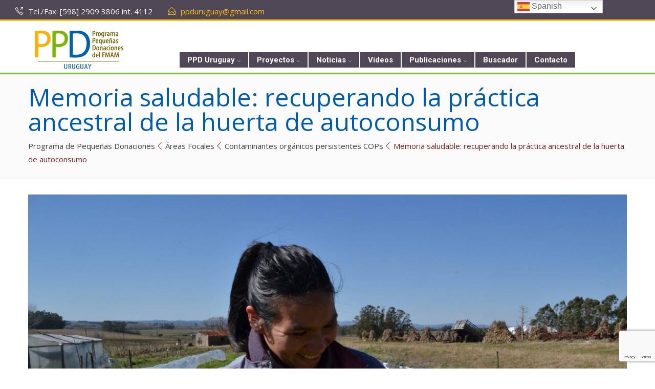

--- FILE ---
content_type: text/html; charset=UTF-8
request_url: https://ppduruguay.undp.org.uy/portfolio-items/memoria-saludable-recuperando-la-practica-ancestral-de-la-huerta-de-autoconsumo/
body_size: 14347
content:
<!DOCTYPE html>
<html class="no-js" lang="es">
<head>
<meta charset="UTF-8" />
<meta name="viewport" content="width=device-width, initial-scale=1, maximum-scale=1"/>
<link rel="pingback" href="https://ppduruguay.undp.org.uy/xmlrpc.php" />
<meta name='robots' content='index, follow, max-image-preview:large, max-snippet:-1, max-video-preview:-1' />
	<style>img:is([sizes="auto" i], [sizes^="auto," i]) { contain-intrinsic-size: 3000px 1500px }</style>
	
	<!-- This site is optimized with the Yoast SEO plugin v24.9 - https://yoast.com/wordpress/plugins/seo/ -->
	<title>Memoria saludable: recuperando la práctica ancestral de la huerta de autoconsumo - Programa de Pequeñas Donaciones</title>
	<link rel="canonical" href="https://ppduruguay.undp.org.uy/portfolio-items/memoria-saludable-recuperando-la-practica-ancestral-de-la-huerta-de-autoconsumo/" />
	<meta property="og:locale" content="es_ES" />
	<meta property="og:type" content="article" />
	<meta property="og:title" content="Memoria saludable: recuperando la práctica ancestral de la huerta de autoconsumo - Programa de Pequeñas Donaciones" />
	<meta property="og:description" content="El proyecto contribuye a recuperar la práctica ancestral de la huerta de autoconsumo mediante la implementación de sistemas de producción orgánica que propicien la reducción del uso de agrotóxicos. En particular, el proyecto está promoviendo la instalación de emprendimientos de agricultura orgánica en los predios involucrados, asegurando el abastecimiento de hortalizas para el autoconsumo familiar" />
	<meta property="og:url" content="https://ppduruguay.undp.org.uy/portfolio-items/memoria-saludable-recuperando-la-practica-ancestral-de-la-huerta-de-autoconsumo/" />
	<meta property="og:site_name" content="Programa de Pequeñas Donaciones" />
	<meta property="article:modified_time" content="2023-10-27T13:55:41+00:00" />
	<meta property="og:image" content="https://ppduruguay.undp.org.uy/wp-content/uploads/2013/04/DSC_0196-scaled.jpg" />
	<meta property="og:image:width" content="2560" />
	<meta property="og:image:height" content="1707" />
	<meta property="og:image:type" content="image/jpeg" />
	<meta name="twitter:card" content="summary_large_image" />
	<meta name="twitter:label1" content="Tiempo de lectura" />
	<meta name="twitter:data1" content="1 minuto" />
	<script type="application/ld+json" class="yoast-schema-graph">{"@context":"https://schema.org","@graph":[{"@type":"WebPage","@id":"https://ppduruguay.undp.org.uy/portfolio-items/memoria-saludable-recuperando-la-practica-ancestral-de-la-huerta-de-autoconsumo/","url":"https://ppduruguay.undp.org.uy/portfolio-items/memoria-saludable-recuperando-la-practica-ancestral-de-la-huerta-de-autoconsumo/","name":"Memoria saludable: recuperando la práctica ancestral de la huerta de autoconsumo - Programa de Pequeñas Donaciones","isPartOf":{"@id":"https://ppduruguay.undp.org.uy/#website"},"primaryImageOfPage":{"@id":"https://ppduruguay.undp.org.uy/portfolio-items/memoria-saludable-recuperando-la-practica-ancestral-de-la-huerta-de-autoconsumo/#primaryimage"},"image":{"@id":"https://ppduruguay.undp.org.uy/portfolio-items/memoria-saludable-recuperando-la-practica-ancestral-de-la-huerta-de-autoconsumo/#primaryimage"},"thumbnailUrl":"https://ppduruguay.undp.org.uy/wp-content/uploads/2013/04/DSC_0196-scaled.jpg","datePublished":"2013-04-03T21:05:39+00:00","dateModified":"2023-10-27T13:55:41+00:00","breadcrumb":{"@id":"https://ppduruguay.undp.org.uy/portfolio-items/memoria-saludable-recuperando-la-practica-ancestral-de-la-huerta-de-autoconsumo/#breadcrumb"},"inLanguage":"es","potentialAction":[{"@type":"ReadAction","target":["https://ppduruguay.undp.org.uy/portfolio-items/memoria-saludable-recuperando-la-practica-ancestral-de-la-huerta-de-autoconsumo/"]}]},{"@type":"ImageObject","inLanguage":"es","@id":"https://ppduruguay.undp.org.uy/portfolio-items/memoria-saludable-recuperando-la-practica-ancestral-de-la-huerta-de-autoconsumo/#primaryimage","url":"https://ppduruguay.undp.org.uy/wp-content/uploads/2013/04/DSC_0196-scaled.jpg","contentUrl":"https://ppduruguay.undp.org.uy/wp-content/uploads/2013/04/DSC_0196-scaled.jpg","width":2560,"height":1707},{"@type":"BreadcrumbList","@id":"https://ppduruguay.undp.org.uy/portfolio-items/memoria-saludable-recuperando-la-practica-ancestral-de-la-huerta-de-autoconsumo/#breadcrumb","itemListElement":[{"@type":"ListItem","position":1,"name":"Portada","item":"https://ppduruguay.undp.org.uy/"},{"@type":"ListItem","position":2,"name":"Memoria saludable: recuperando la práctica ancestral de la huerta de autoconsumo"}]},{"@type":"WebSite","@id":"https://ppduruguay.undp.org.uy/#website","url":"https://ppduruguay.undp.org.uy/","name":"Programa de Pequeñas Donaciones","description":"uruguay","potentialAction":[{"@type":"SearchAction","target":{"@type":"EntryPoint","urlTemplate":"https://ppduruguay.undp.org.uy/?s={search_term_string}"},"query-input":{"@type":"PropertyValueSpecification","valueRequired":true,"valueName":"search_term_string"}}],"inLanguage":"es"}]}</script>
	<!-- / Yoast SEO plugin. -->


<link rel='dns-prefetch' href='//www.googletagmanager.com' />
<link rel='dns-prefetch' href='//fonts.googleapis.com' />
<script type="text/javascript">
/* <![CDATA[ */
window._wpemojiSettings = {"baseUrl":"https:\/\/s.w.org\/images\/core\/emoji\/15.0.3\/72x72\/","ext":".png","svgUrl":"https:\/\/s.w.org\/images\/core\/emoji\/15.0.3\/svg\/","svgExt":".svg","source":{"concatemoji":"https:\/\/ppduruguay.undp.org.uy\/wp-includes\/js\/wp-emoji-release.min.js?ver=6.7.4"}};
/*! This file is auto-generated */
!function(i,n){var o,s,e;function c(e){try{var t={supportTests:e,timestamp:(new Date).valueOf()};sessionStorage.setItem(o,JSON.stringify(t))}catch(e){}}function p(e,t,n){e.clearRect(0,0,e.canvas.width,e.canvas.height),e.fillText(t,0,0);var t=new Uint32Array(e.getImageData(0,0,e.canvas.width,e.canvas.height).data),r=(e.clearRect(0,0,e.canvas.width,e.canvas.height),e.fillText(n,0,0),new Uint32Array(e.getImageData(0,0,e.canvas.width,e.canvas.height).data));return t.every(function(e,t){return e===r[t]})}function u(e,t,n){switch(t){case"flag":return n(e,"\ud83c\udff3\ufe0f\u200d\u26a7\ufe0f","\ud83c\udff3\ufe0f\u200b\u26a7\ufe0f")?!1:!n(e,"\ud83c\uddfa\ud83c\uddf3","\ud83c\uddfa\u200b\ud83c\uddf3")&&!n(e,"\ud83c\udff4\udb40\udc67\udb40\udc62\udb40\udc65\udb40\udc6e\udb40\udc67\udb40\udc7f","\ud83c\udff4\u200b\udb40\udc67\u200b\udb40\udc62\u200b\udb40\udc65\u200b\udb40\udc6e\u200b\udb40\udc67\u200b\udb40\udc7f");case"emoji":return!n(e,"\ud83d\udc26\u200d\u2b1b","\ud83d\udc26\u200b\u2b1b")}return!1}function f(e,t,n){var r="undefined"!=typeof WorkerGlobalScope&&self instanceof WorkerGlobalScope?new OffscreenCanvas(300,150):i.createElement("canvas"),a=r.getContext("2d",{willReadFrequently:!0}),o=(a.textBaseline="top",a.font="600 32px Arial",{});return e.forEach(function(e){o[e]=t(a,e,n)}),o}function t(e){var t=i.createElement("script");t.src=e,t.defer=!0,i.head.appendChild(t)}"undefined"!=typeof Promise&&(o="wpEmojiSettingsSupports",s=["flag","emoji"],n.supports={everything:!0,everythingExceptFlag:!0},e=new Promise(function(e){i.addEventListener("DOMContentLoaded",e,{once:!0})}),new Promise(function(t){var n=function(){try{var e=JSON.parse(sessionStorage.getItem(o));if("object"==typeof e&&"number"==typeof e.timestamp&&(new Date).valueOf()<e.timestamp+604800&&"object"==typeof e.supportTests)return e.supportTests}catch(e){}return null}();if(!n){if("undefined"!=typeof Worker&&"undefined"!=typeof OffscreenCanvas&&"undefined"!=typeof URL&&URL.createObjectURL&&"undefined"!=typeof Blob)try{var e="postMessage("+f.toString()+"("+[JSON.stringify(s),u.toString(),p.toString()].join(",")+"));",r=new Blob([e],{type:"text/javascript"}),a=new Worker(URL.createObjectURL(r),{name:"wpTestEmojiSupports"});return void(a.onmessage=function(e){c(n=e.data),a.terminate(),t(n)})}catch(e){}c(n=f(s,u,p))}t(n)}).then(function(e){for(var t in e)n.supports[t]=e[t],n.supports.everything=n.supports.everything&&n.supports[t],"flag"!==t&&(n.supports.everythingExceptFlag=n.supports.everythingExceptFlag&&n.supports[t]);n.supports.everythingExceptFlag=n.supports.everythingExceptFlag&&!n.supports.flag,n.DOMReady=!1,n.readyCallback=function(){n.DOMReady=!0}}).then(function(){return e}).then(function(){var e;n.supports.everything||(n.readyCallback(),(e=n.source||{}).concatemoji?t(e.concatemoji):e.wpemoji&&e.twemoji&&(t(e.twemoji),t(e.wpemoji)))}))}((window,document),window._wpemojiSettings);
/* ]]> */
</script>
<style id='wp-emoji-styles-inline-css' type='text/css'>

	img.wp-smiley, img.emoji {
		display: inline !important;
		border: none !important;
		box-shadow: none !important;
		height: 1em !important;
		width: 1em !important;
		margin: 0 0.07em !important;
		vertical-align: -0.1em !important;
		background: none !important;
		padding: 0 !important;
	}
</style>
<link rel='stylesheet' id='wp-block-library-css' href='https://ppduruguay.undp.org.uy/wp-includes/css/dist/block-library/style.min.css?ver=6.7.4' type='text/css' media='all' />
<style id='classic-theme-styles-inline-css' type='text/css'>
/*! This file is auto-generated */
.wp-block-button__link{color:#fff;background-color:#32373c;border-radius:9999px;box-shadow:none;text-decoration:none;padding:calc(.667em + 2px) calc(1.333em + 2px);font-size:1.125em}.wp-block-file__button{background:#32373c;color:#fff;text-decoration:none}
</style>
<style id='global-styles-inline-css' type='text/css'>
:root{--wp--preset--aspect-ratio--square: 1;--wp--preset--aspect-ratio--4-3: 4/3;--wp--preset--aspect-ratio--3-4: 3/4;--wp--preset--aspect-ratio--3-2: 3/2;--wp--preset--aspect-ratio--2-3: 2/3;--wp--preset--aspect-ratio--16-9: 16/9;--wp--preset--aspect-ratio--9-16: 9/16;--wp--preset--color--black: #000000;--wp--preset--color--cyan-bluish-gray: #abb8c3;--wp--preset--color--white: #ffffff;--wp--preset--color--pale-pink: #f78da7;--wp--preset--color--vivid-red: #cf2e2e;--wp--preset--color--luminous-vivid-orange: #ff6900;--wp--preset--color--luminous-vivid-amber: #fcb900;--wp--preset--color--light-green-cyan: #7bdcb5;--wp--preset--color--vivid-green-cyan: #00d084;--wp--preset--color--pale-cyan-blue: #8ed1fc;--wp--preset--color--vivid-cyan-blue: #0693e3;--wp--preset--color--vivid-purple: #9b51e0;--wp--preset--gradient--vivid-cyan-blue-to-vivid-purple: linear-gradient(135deg,rgba(6,147,227,1) 0%,rgb(155,81,224) 100%);--wp--preset--gradient--light-green-cyan-to-vivid-green-cyan: linear-gradient(135deg,rgb(122,220,180) 0%,rgb(0,208,130) 100%);--wp--preset--gradient--luminous-vivid-amber-to-luminous-vivid-orange: linear-gradient(135deg,rgba(252,185,0,1) 0%,rgba(255,105,0,1) 100%);--wp--preset--gradient--luminous-vivid-orange-to-vivid-red: linear-gradient(135deg,rgba(255,105,0,1) 0%,rgb(207,46,46) 100%);--wp--preset--gradient--very-light-gray-to-cyan-bluish-gray: linear-gradient(135deg,rgb(238,238,238) 0%,rgb(169,184,195) 100%);--wp--preset--gradient--cool-to-warm-spectrum: linear-gradient(135deg,rgb(74,234,220) 0%,rgb(151,120,209) 20%,rgb(207,42,186) 40%,rgb(238,44,130) 60%,rgb(251,105,98) 80%,rgb(254,248,76) 100%);--wp--preset--gradient--blush-light-purple: linear-gradient(135deg,rgb(255,206,236) 0%,rgb(152,150,240) 100%);--wp--preset--gradient--blush-bordeaux: linear-gradient(135deg,rgb(254,205,165) 0%,rgb(254,45,45) 50%,rgb(107,0,62) 100%);--wp--preset--gradient--luminous-dusk: linear-gradient(135deg,rgb(255,203,112) 0%,rgb(199,81,192) 50%,rgb(65,88,208) 100%);--wp--preset--gradient--pale-ocean: linear-gradient(135deg,rgb(255,245,203) 0%,rgb(182,227,212) 50%,rgb(51,167,181) 100%);--wp--preset--gradient--electric-grass: linear-gradient(135deg,rgb(202,248,128) 0%,rgb(113,206,126) 100%);--wp--preset--gradient--midnight: linear-gradient(135deg,rgb(2,3,129) 0%,rgb(40,116,252) 100%);--wp--preset--font-size--small: 13px;--wp--preset--font-size--medium: 20px;--wp--preset--font-size--large: 36px;--wp--preset--font-size--x-large: 42px;--wp--preset--spacing--20: 0.44rem;--wp--preset--spacing--30: 0.67rem;--wp--preset--spacing--40: 1rem;--wp--preset--spacing--50: 1.5rem;--wp--preset--spacing--60: 2.25rem;--wp--preset--spacing--70: 3.38rem;--wp--preset--spacing--80: 5.06rem;--wp--preset--shadow--natural: 6px 6px 9px rgba(0, 0, 0, 0.2);--wp--preset--shadow--deep: 12px 12px 50px rgba(0, 0, 0, 0.4);--wp--preset--shadow--sharp: 6px 6px 0px rgba(0, 0, 0, 0.2);--wp--preset--shadow--outlined: 6px 6px 0px -3px rgba(255, 255, 255, 1), 6px 6px rgba(0, 0, 0, 1);--wp--preset--shadow--crisp: 6px 6px 0px rgba(0, 0, 0, 1);}:where(.is-layout-flex){gap: 0.5em;}:where(.is-layout-grid){gap: 0.5em;}body .is-layout-flex{display: flex;}.is-layout-flex{flex-wrap: wrap;align-items: center;}.is-layout-flex > :is(*, div){margin: 0;}body .is-layout-grid{display: grid;}.is-layout-grid > :is(*, div){margin: 0;}:where(.wp-block-columns.is-layout-flex){gap: 2em;}:where(.wp-block-columns.is-layout-grid){gap: 2em;}:where(.wp-block-post-template.is-layout-flex){gap: 1.25em;}:where(.wp-block-post-template.is-layout-grid){gap: 1.25em;}.has-black-color{color: var(--wp--preset--color--black) !important;}.has-cyan-bluish-gray-color{color: var(--wp--preset--color--cyan-bluish-gray) !important;}.has-white-color{color: var(--wp--preset--color--white) !important;}.has-pale-pink-color{color: var(--wp--preset--color--pale-pink) !important;}.has-vivid-red-color{color: var(--wp--preset--color--vivid-red) !important;}.has-luminous-vivid-orange-color{color: var(--wp--preset--color--luminous-vivid-orange) !important;}.has-luminous-vivid-amber-color{color: var(--wp--preset--color--luminous-vivid-amber) !important;}.has-light-green-cyan-color{color: var(--wp--preset--color--light-green-cyan) !important;}.has-vivid-green-cyan-color{color: var(--wp--preset--color--vivid-green-cyan) !important;}.has-pale-cyan-blue-color{color: var(--wp--preset--color--pale-cyan-blue) !important;}.has-vivid-cyan-blue-color{color: var(--wp--preset--color--vivid-cyan-blue) !important;}.has-vivid-purple-color{color: var(--wp--preset--color--vivid-purple) !important;}.has-black-background-color{background-color: var(--wp--preset--color--black) !important;}.has-cyan-bluish-gray-background-color{background-color: var(--wp--preset--color--cyan-bluish-gray) !important;}.has-white-background-color{background-color: var(--wp--preset--color--white) !important;}.has-pale-pink-background-color{background-color: var(--wp--preset--color--pale-pink) !important;}.has-vivid-red-background-color{background-color: var(--wp--preset--color--vivid-red) !important;}.has-luminous-vivid-orange-background-color{background-color: var(--wp--preset--color--luminous-vivid-orange) !important;}.has-luminous-vivid-amber-background-color{background-color: var(--wp--preset--color--luminous-vivid-amber) !important;}.has-light-green-cyan-background-color{background-color: var(--wp--preset--color--light-green-cyan) !important;}.has-vivid-green-cyan-background-color{background-color: var(--wp--preset--color--vivid-green-cyan) !important;}.has-pale-cyan-blue-background-color{background-color: var(--wp--preset--color--pale-cyan-blue) !important;}.has-vivid-cyan-blue-background-color{background-color: var(--wp--preset--color--vivid-cyan-blue) !important;}.has-vivid-purple-background-color{background-color: var(--wp--preset--color--vivid-purple) !important;}.has-black-border-color{border-color: var(--wp--preset--color--black) !important;}.has-cyan-bluish-gray-border-color{border-color: var(--wp--preset--color--cyan-bluish-gray) !important;}.has-white-border-color{border-color: var(--wp--preset--color--white) !important;}.has-pale-pink-border-color{border-color: var(--wp--preset--color--pale-pink) !important;}.has-vivid-red-border-color{border-color: var(--wp--preset--color--vivid-red) !important;}.has-luminous-vivid-orange-border-color{border-color: var(--wp--preset--color--luminous-vivid-orange) !important;}.has-luminous-vivid-amber-border-color{border-color: var(--wp--preset--color--luminous-vivid-amber) !important;}.has-light-green-cyan-border-color{border-color: var(--wp--preset--color--light-green-cyan) !important;}.has-vivid-green-cyan-border-color{border-color: var(--wp--preset--color--vivid-green-cyan) !important;}.has-pale-cyan-blue-border-color{border-color: var(--wp--preset--color--pale-cyan-blue) !important;}.has-vivid-cyan-blue-border-color{border-color: var(--wp--preset--color--vivid-cyan-blue) !important;}.has-vivid-purple-border-color{border-color: var(--wp--preset--color--vivid-purple) !important;}.has-vivid-cyan-blue-to-vivid-purple-gradient-background{background: var(--wp--preset--gradient--vivid-cyan-blue-to-vivid-purple) !important;}.has-light-green-cyan-to-vivid-green-cyan-gradient-background{background: var(--wp--preset--gradient--light-green-cyan-to-vivid-green-cyan) !important;}.has-luminous-vivid-amber-to-luminous-vivid-orange-gradient-background{background: var(--wp--preset--gradient--luminous-vivid-amber-to-luminous-vivid-orange) !important;}.has-luminous-vivid-orange-to-vivid-red-gradient-background{background: var(--wp--preset--gradient--luminous-vivid-orange-to-vivid-red) !important;}.has-very-light-gray-to-cyan-bluish-gray-gradient-background{background: var(--wp--preset--gradient--very-light-gray-to-cyan-bluish-gray) !important;}.has-cool-to-warm-spectrum-gradient-background{background: var(--wp--preset--gradient--cool-to-warm-spectrum) !important;}.has-blush-light-purple-gradient-background{background: var(--wp--preset--gradient--blush-light-purple) !important;}.has-blush-bordeaux-gradient-background{background: var(--wp--preset--gradient--blush-bordeaux) !important;}.has-luminous-dusk-gradient-background{background: var(--wp--preset--gradient--luminous-dusk) !important;}.has-pale-ocean-gradient-background{background: var(--wp--preset--gradient--pale-ocean) !important;}.has-electric-grass-gradient-background{background: var(--wp--preset--gradient--electric-grass) !important;}.has-midnight-gradient-background{background: var(--wp--preset--gradient--midnight) !important;}.has-small-font-size{font-size: var(--wp--preset--font-size--small) !important;}.has-medium-font-size{font-size: var(--wp--preset--font-size--medium) !important;}.has-large-font-size{font-size: var(--wp--preset--font-size--large) !important;}.has-x-large-font-size{font-size: var(--wp--preset--font-size--x-large) !important;}
:where(.wp-block-post-template.is-layout-flex){gap: 1.25em;}:where(.wp-block-post-template.is-layout-grid){gap: 1.25em;}
:where(.wp-block-columns.is-layout-flex){gap: 2em;}:where(.wp-block-columns.is-layout-grid){gap: 2em;}
:root :where(.wp-block-pullquote){font-size: 1.5em;line-height: 1.6;}
</style>
<link rel='stylesheet' id='contact-form-7-css' href='https://ppduruguay.undp.org.uy/wp-content/plugins/contact-form-7/includes/css/styles.css?ver=6.0.6' type='text/css' media='all' />
<link rel='stylesheet' id='bootstrap-css' href='https://ppduruguay.undp.org.uy/wp-content/themes/vrukshagra/css/bootstrap.min.css?ver=6.7.4' type='text/css' media='all' />
<link rel='stylesheet' id='slicknav-css' href='https://ppduruguay.undp.org.uy/wp-content/themes/vrukshagra/css/slicknav.min.css?ver=6.7.4' type='text/css' media='all' />
<link rel='stylesheet' id='select2-css' href='https://ppduruguay.undp.org.uy/wp-content/themes/vrukshagra/css/select2.css?ver=6.7.4' type='text/css' media='all' />
<link rel='stylesheet' id='prettyPhoto-css' href='https://ppduruguay.undp.org.uy/wp-content/themes/vrukshagra/css/prettyPhoto.css?ver=6.7.4' type='text/css' media='all' />
<link rel='stylesheet' id='owl-css' href='https://ppduruguay.undp.org.uy/wp-content/themes/vrukshagra/css/owl.carousel.css?ver=6.7.4' type='text/css' media='all' />
<link rel='stylesheet' id='animate-css' href='https://ppduruguay.undp.org.uy/wp-content/themes/vrukshagra/css/animate.css?ver=6.7.4' type='text/css' media='all' />
<link rel='stylesheet' id='hovers-css' href='https://ppduruguay.undp.org.uy/wp-content/themes/vrukshagra/css/hovers.css?ver=6.7.4' type='text/css' media='all' />
<link rel='stylesheet' id='font-css' href='https://ppduruguay.undp.org.uy/wp-content/themes/vrukshagra/css/iconfont.css?ver=6.7.4' type='text/css' media='all' />
<link rel='stylesheet' id='style-main-css' href='https://ppduruguay.undp.org.uy/wp-content/themes/vrukshagra/style.css?ver=6.7.4' type='text/css' media='all' />
<link rel='stylesheet' id='style-colors-css' href='https://ppduruguay.undp.org.uy/wp-content/themes/vrukshagra/css/colors.css?ver=6.7.4' type='text/css' media='all' />
<link rel='stylesheet' id='responsive-style-css' href='https://ppduruguay.undp.org.uy/wp-content/themes/vrukshagra/css/responsive.css?ver=6.7.4' type='text/css' media='all' />
<style id='akismet-widget-style-inline-css' type='text/css'>

			.a-stats {
				--akismet-color-mid-green: #357b49;
				--akismet-color-white: #fff;
				--akismet-color-light-grey: #f6f7f7;

				max-width: 350px;
				width: auto;
			}

			.a-stats * {
				all: unset;
				box-sizing: border-box;
			}

			.a-stats strong {
				font-weight: 600;
			}

			.a-stats a.a-stats__link,
			.a-stats a.a-stats__link:visited,
			.a-stats a.a-stats__link:active {
				background: var(--akismet-color-mid-green);
				border: none;
				box-shadow: none;
				border-radius: 8px;
				color: var(--akismet-color-white);
				cursor: pointer;
				display: block;
				font-family: -apple-system, BlinkMacSystemFont, 'Segoe UI', 'Roboto', 'Oxygen-Sans', 'Ubuntu', 'Cantarell', 'Helvetica Neue', sans-serif;
				font-weight: 500;
				padding: 12px;
				text-align: center;
				text-decoration: none;
				transition: all 0.2s ease;
			}

			/* Extra specificity to deal with TwentyTwentyOne focus style */
			.widget .a-stats a.a-stats__link:focus {
				background: var(--akismet-color-mid-green);
				color: var(--akismet-color-white);
				text-decoration: none;
			}

			.a-stats a.a-stats__link:hover {
				filter: brightness(110%);
				box-shadow: 0 4px 12px rgba(0, 0, 0, 0.06), 0 0 2px rgba(0, 0, 0, 0.16);
			}

			.a-stats .count {
				color: var(--akismet-color-white);
				display: block;
				font-size: 1.5em;
				line-height: 1.4;
				padding: 0 13px;
				white-space: nowrap;
			}
		
</style>
<link rel='stylesheet' id='login-with-ajax-css' href='https://ppduruguay.undp.org.uy/wp-content/plugins/login-with-ajax/templates/widget.css?ver=4.4' type='text/css' media='all' />
<link rel='stylesheet' id='wp-featherlight-css' href='https://ppduruguay.undp.org.uy/wp-content/plugins/wp-featherlight/css/wp-featherlight.min.css?ver=1.3.4' type='text/css' media='all' />
<link rel='stylesheet' id='redux-google-fonts-tc_vrukshagra_options-css' href='https://fonts.googleapis.com/css?family=Open+Sans%3A300%2C400%2C600%2C700%2C800%2C300italic%2C400italic%2C600italic%2C700italic%2C800italic%7CRaleway%3A500%7CLibre+Baskerville%3A400%2C700%2C400italic%7CWork+Sans%3A100%2C200%2C300%2C400%2C500%2C600%2C700%2C800%2C900%7CRoboto%3A100%2C300%2C400%2C500%2C700%2C900%2C100italic%2C300italic%2C400italic%2C500italic%2C700italic%2C900italic&#038;ver=1710350491' type='text/css' media='all' />
<script type="text/javascript" src="https://ppduruguay.undp.org.uy/wp-includes/js/jquery/jquery.min.js?ver=3.7.1" id="jquery-core-js"></script>
<script type="text/javascript" src="https://ppduruguay.undp.org.uy/wp-includes/js/jquery/jquery-migrate.min.js?ver=3.4.1" id="jquery-migrate-js"></script>
<script type="text/javascript" src="https://ppduruguay.undp.org.uy/wp-content/plugins/revslider/public/assets/js/rbtools.min.js?ver=6.5.14" async id="tp-tools-js"></script>
<script type="text/javascript" src="https://ppduruguay.undp.org.uy/wp-content/plugins/revslider/public/assets/js/rs6.min.js?ver=6.5.14" async id="revmin-js"></script>
<script type="text/javascript" id="login-with-ajax-js-extra">
/* <![CDATA[ */
var LWA = {"ajaxurl":"https:\/\/ppduruguay.undp.org.uy\/wp-admin\/admin-ajax.php","off":""};
/* ]]> */
</script>
<script type="text/javascript" src="https://ppduruguay.undp.org.uy/wp-content/plugins/login-with-ajax/templates/login-with-ajax.legacy.min.js?ver=4.4" id="login-with-ajax-js"></script>
<script type="text/javascript" src="https://ppduruguay.undp.org.uy/wp-content/plugins/login-with-ajax/ajaxify/ajaxify.min.js?ver=4.4" id="login-with-ajax-ajaxify-js"></script>

<!-- Fragmento de código de la etiqueta de Google (gtag.js) añadida por Site Kit -->
<!-- Fragmento de código de Google Analytics añadido por Site Kit -->
<script type="text/javascript" src="https://www.googletagmanager.com/gtag/js?id=G-R38FWW7PPS" id="google_gtagjs-js" async></script>
<script type="text/javascript" id="google_gtagjs-js-after">
/* <![CDATA[ */
window.dataLayer = window.dataLayer || [];function gtag(){dataLayer.push(arguments);}
gtag("set","linker",{"domains":["ppduruguay.undp.org.uy"]});
gtag("js", new Date());
gtag("set", "developer_id.dZTNiMT", true);
gtag("config", "G-R38FWW7PPS");
/* ]]> */
</script>
<script></script><link rel="https://api.w.org/" href="https://ppduruguay.undp.org.uy/wp-json/" /><link rel="EditURI" type="application/rsd+xml" title="RSD" href="https://ppduruguay.undp.org.uy/xmlrpc.php?rsd" />

<link rel='shortlink' href='https://ppduruguay.undp.org.uy/?p=207' />
<link rel="alternate" title="oEmbed (JSON)" type="application/json+oembed" href="https://ppduruguay.undp.org.uy/wp-json/oembed/1.0/embed?url=https%3A%2F%2Fppduruguay.undp.org.uy%2Fportfolio-items%2Fmemoria-saludable-recuperando-la-practica-ancestral-de-la-huerta-de-autoconsumo%2F" />
<link rel="alternate" title="oEmbed (XML)" type="text/xml+oembed" href="https://ppduruguay.undp.org.uy/wp-json/oembed/1.0/embed?url=https%3A%2F%2Fppduruguay.undp.org.uy%2Fportfolio-items%2Fmemoria-saludable-recuperando-la-practica-ancestral-de-la-huerta-de-autoconsumo%2F&#038;format=xml" />
<meta name="generator" content="Site Kit by Google 1.170.0" />
<!--[if lt IE 9]>
<script src="https://ppduruguay.undp.org.uy/wp-content/themes/vrukshagra/js/html5shiv.js"></script>
<![endif]-->
<meta name="generator" content="Powered by WPBakery Page Builder - drag and drop page builder for WordPress."/>
<meta name="generator" content="Powered by Slider Revolution 6.5.14 - responsive, Mobile-Friendly Slider Plugin for WordPress with comfortable drag and drop interface." />
<link rel="icon" href="https://ppduruguay.undp.org.uy/wp-content/uploads/2020/09/cropped-icoPPDUruguay-32x32.jpg" sizes="32x32" />
<link rel="icon" href="https://ppduruguay.undp.org.uy/wp-content/uploads/2020/09/cropped-icoPPDUruguay-192x192.jpg" sizes="192x192" />
<link rel="apple-touch-icon" href="https://ppduruguay.undp.org.uy/wp-content/uploads/2020/09/cropped-icoPPDUruguay-180x180.jpg" />
<meta name="msapplication-TileImage" content="https://ppduruguay.undp.org.uy/wp-content/uploads/2020/09/cropped-icoPPDUruguay-270x270.jpg" />
<script>function setREVStartSize(e){
			//window.requestAnimationFrame(function() {
				window.RSIW = window.RSIW===undefined ? window.innerWidth : window.RSIW;
				window.RSIH = window.RSIH===undefined ? window.innerHeight : window.RSIH;
				try {
					var pw = document.getElementById(e.c).parentNode.offsetWidth,
						newh;
					pw = pw===0 || isNaN(pw) ? window.RSIW : pw;
					e.tabw = e.tabw===undefined ? 0 : parseInt(e.tabw);
					e.thumbw = e.thumbw===undefined ? 0 : parseInt(e.thumbw);
					e.tabh = e.tabh===undefined ? 0 : parseInt(e.tabh);
					e.thumbh = e.thumbh===undefined ? 0 : parseInt(e.thumbh);
					e.tabhide = e.tabhide===undefined ? 0 : parseInt(e.tabhide);
					e.thumbhide = e.thumbhide===undefined ? 0 : parseInt(e.thumbhide);
					e.mh = e.mh===undefined || e.mh=="" || e.mh==="auto" ? 0 : parseInt(e.mh,0);
					if(e.layout==="fullscreen" || e.l==="fullscreen")
						newh = Math.max(e.mh,window.RSIH);
					else{
						e.gw = Array.isArray(e.gw) ? e.gw : [e.gw];
						for (var i in e.rl) if (e.gw[i]===undefined || e.gw[i]===0) e.gw[i] = e.gw[i-1];
						e.gh = e.el===undefined || e.el==="" || (Array.isArray(e.el) && e.el.length==0)? e.gh : e.el;
						e.gh = Array.isArray(e.gh) ? e.gh : [e.gh];
						for (var i in e.rl) if (e.gh[i]===undefined || e.gh[i]===0) e.gh[i] = e.gh[i-1];
											
						var nl = new Array(e.rl.length),
							ix = 0,
							sl;
						e.tabw = e.tabhide>=pw ? 0 : e.tabw;
						e.thumbw = e.thumbhide>=pw ? 0 : e.thumbw;
						e.tabh = e.tabhide>=pw ? 0 : e.tabh;
						e.thumbh = e.thumbhide>=pw ? 0 : e.thumbh;
						for (var i in e.rl) nl[i] = e.rl[i]<window.RSIW ? 0 : e.rl[i];
						sl = nl[0];
						for (var i in nl) if (sl>nl[i] && nl[i]>0) { sl = nl[i]; ix=i;}
						var m = pw>(e.gw[ix]+e.tabw+e.thumbw) ? 1 : (pw-(e.tabw+e.thumbw)) / (e.gw[ix]);
						newh =  (e.gh[ix] * m) + (e.tabh + e.thumbh);
					}
					var el = document.getElementById(e.c);
					if (el!==null && el) el.style.height = newh+"px";
					el = document.getElementById(e.c+"_wrapper");
					if (el!==null && el) {
						el.style.height = newh+"px";
						el.style.display = "block";
					}
				} catch(e){
					console.log("Failure at Presize of Slider:" + e)
				}
			//});
		  };</script>
		<style type="text/css" id="wp-custom-css">
			.post-meta-wrapper .author, .header-btn{
	display:none;
} 

 .serif{
        font-family: serif;
	 font-size:1.2em;
}
.vc_btn3.vc_btn3-color-juicy-pink, .vc_btn3.vc_btn3-color-juicy-pink.vc_btn3-style-flat {
    color: #fff;
    background-color: #178347;
}

.button{ 
	color: #fff!important;
    background-color: #f47920;
padding:10px 20px!important;
border-radius: 5px!important;
}

.button:hover{ 
	color: #f47920!important;
    background-color: #ffffff!important;
 border:solid 1px #f47920!important;
}

.vc_btn3.vc_btn3-color-juicy-pink, .vc_btn3.vc_btn3-color-juicy-pink.vc_btn3-style-flat {
    color: #fff;
    background-color: #f47920;
}

.tituloacf a{
	color: #005cae!important;
	font-size:1.2em;
}
 
 .facetwp-counts,.facetwp-pager{
display:inline;	
}
.facetwp-page  {
background-color:#f47920;
color:#ffffff;
}
.vc_separator h4 {
	font-size:2em!important;
}

@media (max-width: 500px){
	.vc_separator .vc_sep_holder 	{
		display:none;
	}
	.vc_separator h4{font-size:1.5em!important;
padding:0px!important;
line-height:1.2!important;}
 
	h4{
		font-size:1.3em!important;
	}
	.header-btn, .topbar-left{
		display:none
	}
	#responsive-menu {
    margin-top: 0px;
	}
	.switcher{
		position:absolute;
		right:-110px
	 }
	
	.wpb_map_wraper{
		 height:500px!important;
	}
}
/*termina @media (max-width: 500px)*/ 

.parrafoqueeselppd{
	line-height:1.8;
	/*text-align:justify!important;
	font-size:0.85em;*/
}


/* MENU PRINCIPAL
   #ffc107 amarillo
#ffaf00  amarillo logo
#005cae   azul 0060b0
#81bc41  verde 
#f47920  naranja
4f4656  gris*/
#header{
	border-bottom:solid #81bc41; 
	padding-top:5px; 
} 

#footer {
	background:#4f4656;
  color: #dddddd;
}
.main-navigation a   {
	font-family: !important;
	color:#ffffff!important;
 	background:#4f4656!important;
	font-weight:600!important;
  line-height:30px!important;
	height:30px!important;

       }

.main-navigation a:hover , .main-navigation a:active{
	background: #ffc107 !important;
	color: !important;
} 

 
.sf-menu {
 	 margin-top:46px!important; 
	 margin-right:100px!important;

 }
.sf-menu:first-child > li  {
    height: auto;
    margin:0px 1px;
		padding:10px 0px!important;
} 
.sf-menu a{
	padding:0px 15px!important;
 }
 
.sf-menu:first-child > li li a ,  #header-sticky .sf-menu:first-child > li li a{
    height: auto;
    padding:0px 20px;
	
}
.sf-menu:first-child > li li a:hover {
   	background: #81bc41 !important;
}
  .menu-item--7373072039279299000 a:hover  {
   	background: #ffc107!important;
}
.menu-item--7373072039279299000 a  {
   	background: #81bc41!important;
}
#topbar  {
  background: #4f4656!important;
	color:white!important;
	padding-bottom:5px;
	border-bottom:solid #ffc107; 
}
#topbar a{
	color: #ffc107!important;
}
#topbar a:hover{
	color: #81bc41!important;
}
.proyectos  h2{
	background: #ffaf00 !important;
	margin:0px!important;
  font-size:1.5em!important;
	line-height:0px!important;
	padding-bottom:25px;
	height:25px!important;
}
.ceropadding .vc_column-inner{
	padding:2px 2px 2px 2px!important;
	margin:-15px 0px!important;
}

h4{
 color:#81bc41!important;
}

.vc_btn3.vc_btn3-color-white{
	background-color: #ffaf00!important;
	color:white!important;
}
.llamadas .vc_general.vc_cta3 {
	padding: 20px!important;
 
}
.page-title {
   color: #005cae!important;
    
} 


.ajustacuadricula .vc_gitem_row .vc_gitem-col {
 min-height:450px
}
.ajustacuadricula p {
  max-height: rem;
  overflow: hidden;
}

 		</style>
		<style type="text/css" title="dynamic-css" class="options-output">body{font-family:"Open Sans";font-weight:normal;font-style:normal;color:#000000;font-size:15px;}h1,h1 a{font-family:"Open Sans";font-weight:800;font-style:normal;}h2,h2 a{font-family:"Open Sans";font-weight:600;font-style:normal;}h3,h3 a{font-family:"Open Sans";font-weight:600;font-style:normal;}h4,h4 a{font-family:"Open Sans";font-weight:600;font-style:normal;}h5,h5 a{font-family:"Open Sans";font-weight:600;font-style:normal;}h6,h6 a{font-family:"Open Sans";font-weight:600;font-style:normal;}a:visited,.post-meta a:visited,.tags-links a:visited,h1 a:visited,h2 a:visited,h3 a:visited,h4 a:visited,h5 a:visited,h6 a:visited{color:#707070;}.themebtn,input[type="submit"],.woocommerce #respond input#submit,.woocommerce a.button,.woocommerce button.button,.woocommerce input.button{font-family:Raleway;font-weight:500;}.testimonial-content{font-family:"Libre Baskerville";font-weight:400;font-style:normal;}blockquote{font-family:"Work Sans";font-weight:300;font-style:normal;}.tc-sidemenu h1,.tc-sidemenu h2,.tc-sidemenu h3,.tc-sidemenu h4,.tc-sidemenu h5,.tc-sidemenu h6,.tc-sidemenu h1 a,.tc-sidemenu h2 a,.tc-sidemenu h3 a,.tc-sidemenu h4 a,.tc-sidemenu h5 a,.tc-sidemenu h6 a{color:#005cae;}#topbar a:hover{color:#76201a;}.sf-menu a{font-family:Roboto;font-weight:400;font-style:normal;font-size:15px;}.sf-menu li a:hover, #sidemenu-btn:hover::before{color:#76201a;}.sf-menu li.current-menu-item a,.sf-menu li.current-menu-ancestor > a{color:#76201a;}.sf-menu li li a, .sf-menu .sub-menu li.current-menu-item li a, .sf-menu li.current-menu-item li a{font-family:Roboto;font-weight:300;font-style:normal;font-size:13px;}.sf-menu ul li a:hover, .sf-menu ul li a:hover, .sf-menu ul li.current-menu-item a, .sf-menu ul li:hover > a, .sf-menu .sub-menu li.current-menu-item a, .sf-menu li li.current-menu-ancestor > a, .sf-menu > li.megamenu > ul > li > a:hover{color:#76201a;}.sf-menu ul a:hover, .sf-menu ul li.current-menu-item > a, .sf-menu .current-menu-item ul.sub-menu li a:hover, .sf-menu ul li.current-menu-parent > a, .sf-menu > li.megamenu > ul > li > a:hover{background-color:#f7f7f7;}.page-title{font-family:"Open Sans";font-weight:normal;font-style:normal;color:#76201a;font-size:48px;}.breadcrumbs{color:#76201a;}#page-header a:hover{color:#76201a;}#copyright{line-height:24px;font-size:12px;}.widget-title{font-size:20px;}#header .logo{margin-top:5px;}</style><style type="text/css">
 
 
.sf-menu > li > a .menu-line { background-color: #76201a; }.woocommerce-page.post-type-archive-product ul.products li.product, .woocommerce-page.archive.tax-product_cat ul.products li.product { width:30.8%; } .woocommerce .related ul li.product, .woocommerce .related ul.products li.product, .woocommerce .upsells.products ul li.product, .woocommerce .upsells.products ul.products li.product, .woocommerce-page .related ul li.product, .woocommerce-page .related ul.products li.product, .woocommerce-page .upsells.products ul li.product, .woocommerce-page .upsells.products ul.products li.product { width:30.8%; }</style>

<link rel="stylesheet" href="https://ppduruguay.undp.org.uy/wp-content/themes/vrukshagra/css/custom-override.css" media="all" />

<link rel="stylesheet" href="https://ppduruguay.undp.org.uy/wp-content/themes/vrukshagra/css/custom.css" media="all" />
<noscript><style> .wpb_animate_when_almost_visible { opacity: 1; }</style></noscript></head>
<body data-rsssl=1 class="tcsn_portfolio-template-default single single-tcsn_portfolio postid-207 wp-featherlight-captions sidemenu-push wpb-js-composer js-comp-ver-8.3.1 vc_responsive">
<div id="wrapper" class=" clearfix">
<section id="header-wrapper" class="clearfix">
		<div id="header-sticky">
	<div class="header-sticky-inner clearfix">
		<div class="main-container clearfix">
			<div class="header-left clearfix">
				<div class="logo">
					<a href="https://ppduruguay.undp.org.uy/" title="Programa de Pequeñas Donaciones"><img src="https://ppduruguay.undp.org.uy/wp-content/uploads/2019/06/logo-1.png" alt="Programa de Pequeñas Donaciones"></a>
				</div>
			</div>
			<!-- /.header-left -->
						<nav class="main-navigation" role="navigation">
				<ul id="menu-menu-principal" class="sf-menu linehover"><li id="menu-item-1167" class="menu-item menu-item-type-custom menu-item-object-custom menu-item-home menu-item-has-children sf-with-ul menu-item-1167"><a href="https://ppduruguay.undp.org.uy">PPD Uruguay<span class="sf-sub-indicator menu-arrow-down"></span></a>
<ul class="sub-menu">
	<li id="menu-item-307" class="menu-item menu-item-type-post_type menu-item-object-page menu-item-307"><a href="https://ppduruguay.undp.org.uy/que-es-el-ppd/">¿Qué es el PPD?</a></li>
	<li id="menu-item-1181" class="menu-item menu-item-type-post_type menu-item-object-page menu-item-1181"><a href="https://ppduruguay.undp.org.uy/estrategia-nacional/">Estrategia Nacional</a></li>
	<li id="menu-item-351" class="menu-item menu-item-type-post_type menu-item-object-page menu-item-351"><a href="https://ppduruguay.undp.org.uy/comitenacional/">Comité Nacional de Coordinación</a></li>
	<li id="menu-item-804" class="menu-item menu-item-type-post_type menu-item-object-page menu-item-804"><a href="https://ppduruguay.undp.org.uy/areas-focales-2/">Áreas Focales</a></li>
	<li id="menu-item-645" class="menu-item menu-item-type-post_type menu-item-object-page menu-item-645"><a href="https://ppduruguay.undp.org.uy/enlaces-de-interes/">Enlaces</a></li>
</ul>
</li>
<li id="menu-item-583" class="menu-item menu-item-type-post_type menu-item-object-page menu-item-has-children sf-with-ul menu-item-583"><a href="https://ppduruguay.undp.org.uy/proyectos/">Proyectos<span class="sf-sub-indicator menu-arrow-down"></span></a>
<ul class="sub-menu">
	<li id="menu-item-10829" class="menu-item menu-item-type-post_type menu-item-object-page menu-item-10829"><a href="https://ppduruguay.undp.org.uy/proyectos/">Proyectos</a></li>
	<li id="menu-item-629" class="menu-item menu-item-type-post_type menu-item-object-page menu-item-629"><a href="https://ppduruguay.undp.org.uy/mapa/">Mapa</a></li>
	<li id="menu-item-4026" class="menu-item menu-item-type-post_type menu-item-object-page menu-item-4026"><a href="https://ppduruguay.undp.org.uy/intranet/">Intranet</a></li>
	<li id="menu-item-10310" class="menu-item menu-item-type-post_type menu-item-object-page menu-item-10310"><a href="https://ppduruguay.undp.org.uy/comunicacion/">Comunicación</a></li>
</ul>
</li>
<li id="menu-item-1171" class="menu-item menu-item-type-custom menu-item-object-custom menu-item-has-children sf-with-ul menu-item-1171"><a href="#">Noticias<span class="sf-sub-indicator menu-arrow-down"></span></a>
<ul class="sub-menu">
	<li id="menu-item-1174" class="menu-item menu-item-type-post_type menu-item-object-page menu-item-1174"><a href="https://ppduruguay.undp.org.uy/noticias-ppd/">Noticias PPD</a></li>
	<li id="menu-item-2575" class="menu-item menu-item-type-post_type menu-item-object-page menu-item-2575"><a href="https://ppduruguay.undp.org.uy/boletines/">Boletines</a></li>
	<li id="menu-item-1185" class="menu-item menu-item-type-post_type menu-item-object-page menu-item-1185"><a href="https://ppduruguay.undp.org.uy/archivos-de-prensa/">Archivos de prensa</a></li>
</ul>
</li>
<li id="menu-item-11438" class="menu-item menu-item-type-post_type menu-item-object-page menu-item-11438"><a href="https://ppduruguay.undp.org.uy/videos/">Videos</a></li>
<li id="menu-item-630" class="menu-item menu-item-type-custom menu-item-object-custom menu-item-has-children sf-with-ul menu-item-630"><a href="#">Publicaciones<span class="sf-sub-indicator menu-arrow-down"></span></a>
<ul class="sub-menu">
	<li id="menu-item-640" class="menu-item menu-item-type-post_type menu-item-object-page menu-item-640"><a href="https://ppduruguay.undp.org.uy/publicacionesppd/">Publicaciones PPD</a></li>
	<li id="menu-item-639" class="menu-item menu-item-type-post_type menu-item-object-page menu-item-639"><a href="https://ppduruguay.undp.org.uy/otras-publicaciones/">Otras publicaciones</a></li>
	<li id="menu-item-637" class="menu-item menu-item-type-post_type menu-item-object-page menu-item-637"><a href="https://ppduruguay.undp.org.uy/investigaciones/">Investigaciones</a></li>
</ul>
</li>
<li id="menu-item-3505" class="menu-item menu-item-type-post_type menu-item-object-page menu-item-3505"><a href="https://ppduruguay.undp.org.uy/buscador/">Buscador</a></li>
<li id="menu-item-7554" class="menu-item menu-item-type-post_type menu-item-object-page menu-item-7554"><a href="https://ppduruguay.undp.org.uy/contacto/">Contacto</a></li>
<li style="position:relative;" class="menu-item menu-item-gtranslate"><div style="position:absolute;white-space:nowrap;" id="gtranslate_menu_wrapper_55924"></div></li></ul>			</nav>
		</div>
	</div>
</div>
<!-- #header-sticky --> 		
<div id="header-v1" class="header-typo-default clearfix">
		<div id="topbar" class="clearfix">
				<div class="topbar-left">
			<div class="topbar-left-inner"> <ul class="list-inline list-left"><li><i class="icon-sli-call-out left-icon"></i>Tel./Fax: [598] 2909 3806 int. 4112 </li><li><a href="mailto:ppduruguay@gmail.com"><i class="icon-sli-envelope-open left-icon"></i>ppduruguay@gmail.com</a></li></ul> </div>
		</div>
		<!-- /.topbar-left -->
					</div>
	<!-- /#topbar -->
			<div id="header" class="clearfix">
		<div class="main-container clearfix">
			<div class="header-left clearfix">
				<div class="logo">
					<a href="https://ppduruguay.undp.org.uy/" title="Programa de Pequeñas Donaciones"><img src="https://ppduruguay.undp.org.uy/wp-content/uploads/2019/06/logo-1.png" alt="Programa de Pequeñas Donaciones"></a>
				</div>
			</div>
			<!-- /.header-left -->
									<nav class="main-navigation">
				<ul id="menu-menu-principal-1" class="sf-menu linehover"><li class="menu-item menu-item-type-custom menu-item-object-custom menu-item-home menu-item-has-children sf-with-ul menu-item-1167"><a href="https://ppduruguay.undp.org.uy">PPD Uruguay<span class="sf-sub-indicator menu-arrow-down"></span></a>
<ul class="sub-menu">
	<li class="menu-item menu-item-type-post_type menu-item-object-page menu-item-307"><a href="https://ppduruguay.undp.org.uy/que-es-el-ppd/">¿Qué es el PPD?</a></li>
	<li class="menu-item menu-item-type-post_type menu-item-object-page menu-item-1181"><a href="https://ppduruguay.undp.org.uy/estrategia-nacional/">Estrategia Nacional</a></li>
	<li class="menu-item menu-item-type-post_type menu-item-object-page menu-item-351"><a href="https://ppduruguay.undp.org.uy/comitenacional/">Comité Nacional de Coordinación</a></li>
	<li class="menu-item menu-item-type-post_type menu-item-object-page menu-item-804"><a href="https://ppduruguay.undp.org.uy/areas-focales-2/">Áreas Focales</a></li>
	<li class="menu-item menu-item-type-post_type menu-item-object-page menu-item-645"><a href="https://ppduruguay.undp.org.uy/enlaces-de-interes/">Enlaces</a></li>
</ul>
</li>
<li class="menu-item menu-item-type-post_type menu-item-object-page menu-item-has-children sf-with-ul menu-item-583"><a href="https://ppduruguay.undp.org.uy/proyectos/">Proyectos<span class="sf-sub-indicator menu-arrow-down"></span></a>
<ul class="sub-menu">
	<li class="menu-item menu-item-type-post_type menu-item-object-page menu-item-10829"><a href="https://ppduruguay.undp.org.uy/proyectos/">Proyectos</a></li>
	<li class="menu-item menu-item-type-post_type menu-item-object-page menu-item-629"><a href="https://ppduruguay.undp.org.uy/mapa/">Mapa</a></li>
	<li class="menu-item menu-item-type-post_type menu-item-object-page menu-item-4026"><a href="https://ppduruguay.undp.org.uy/intranet/">Intranet</a></li>
	<li class="menu-item menu-item-type-post_type menu-item-object-page menu-item-10310"><a href="https://ppduruguay.undp.org.uy/comunicacion/">Comunicación</a></li>
</ul>
</li>
<li class="menu-item menu-item-type-custom menu-item-object-custom menu-item-has-children sf-with-ul menu-item-1171"><a href="#">Noticias<span class="sf-sub-indicator menu-arrow-down"></span></a>
<ul class="sub-menu">
	<li class="menu-item menu-item-type-post_type menu-item-object-page menu-item-1174"><a href="https://ppduruguay.undp.org.uy/noticias-ppd/">Noticias PPD</a></li>
	<li class="menu-item menu-item-type-post_type menu-item-object-page menu-item-2575"><a href="https://ppduruguay.undp.org.uy/boletines/">Boletines</a></li>
	<li class="menu-item menu-item-type-post_type menu-item-object-page menu-item-1185"><a href="https://ppduruguay.undp.org.uy/archivos-de-prensa/">Archivos de prensa</a></li>
</ul>
</li>
<li class="menu-item menu-item-type-post_type menu-item-object-page menu-item-11438"><a href="https://ppduruguay.undp.org.uy/videos/">Videos</a></li>
<li class="menu-item menu-item-type-custom menu-item-object-custom menu-item-has-children sf-with-ul menu-item-630"><a href="#">Publicaciones<span class="sf-sub-indicator menu-arrow-down"></span></a>
<ul class="sub-menu">
	<li class="menu-item menu-item-type-post_type menu-item-object-page menu-item-640"><a href="https://ppduruguay.undp.org.uy/publicacionesppd/">Publicaciones PPD</a></li>
	<li class="menu-item menu-item-type-post_type menu-item-object-page menu-item-639"><a href="https://ppduruguay.undp.org.uy/otras-publicaciones/">Otras publicaciones</a></li>
	<li class="menu-item menu-item-type-post_type menu-item-object-page menu-item-637"><a href="https://ppduruguay.undp.org.uy/investigaciones/">Investigaciones</a></li>
</ul>
</li>
<li class="menu-item menu-item-type-post_type menu-item-object-page menu-item-3505"><a href="https://ppduruguay.undp.org.uy/buscador/">Buscador</a></li>
<li class="menu-item menu-item-type-post_type menu-item-object-page menu-item-7554"><a href="https://ppduruguay.undp.org.uy/contacto/">Contacto</a></li>
</ul>			</nav>
			<!-- /.header-right --> 
		</div>
		<div id="responsive-menu"></div>
	</div>
	<!-- #header -->
	</div>
<!-- /#header variation --> </section>
<!-- #header-wrapper --> 	<section id="page-header" class="clearfix">
	<div class="main-container">
		<h3 class="page-title entry-title">
			Memoria saludable: recuperando la práctica ancestral de la huerta de autoconsumo		</h3>
				<ul class="breadcrumbs">
  <!-- Breadcrumb NavXT 7.4.1 -->
<li class="home"><span property="itemListElement" typeof="ListItem"><a property="item" typeof="WebPage" title="Ir a Programa de Pequeñas Donaciones." href="https://ppduruguay.undp.org.uy" class="home" ><span property="name">Programa de Pequeñas Donaciones</span></a><meta property="position" content="1"></span></li>
<li class="taxonomy tcsn_portfoliotags"><span property="itemListElement" typeof="ListItem"><a property="item" typeof="WebPage" title="Go to the Áreas Focales Portfolio Category archives." href="https://ppduruguay.undp.org.uy/tcsn_portfoliotags/areas-focales/" class="taxonomy tcsn_portfoliotags" ><span property="name">Áreas Focales</span></a><meta property="position" content="2"></span></li>
<li class="taxonomy tcsn_portfoliotags"><span property="itemListElement" typeof="ListItem"><a property="item" typeof="WebPage" title="Go to the Contaminantes orgánicos persistentes COPs Portfolio Category archives." href="https://ppduruguay.undp.org.uy/tcsn_portfoliotags/cops/" class="taxonomy tcsn_portfoliotags" ><span property="name">Contaminantes orgánicos persistentes COPs</span></a><meta property="position" content="3"></span></li>
<li class="post post-tcsn_portfolio current-item"><span property="itemListElement" typeof="ListItem"><span property="name" class="post post-tcsn_portfolio current-item">Memoria saludable: recuperando la práctica ancestral de la huerta de autoconsumo</span><meta property="url" content="https://ppduruguay.undp.org.uy/portfolio-items/memoria-saludable-recuperando-la-practica-ancestral-de-la-huerta-de-autoconsumo/"><meta property="position" content="4"></span></li>
</ul>			</div>
</section>
<!-- #page header -->
<div id="content-wrapper" class="main-container clearfix fullwidth">
	<section id="primary" class="content-area">
		<div id="content-main" class="pad-top-none" role="main">
						<article id="post-207" class="post-207 tcsn_portfolio type-tcsn_portfolio status-publish has-post-thumbnail hentry tcsn_portfoliotags-cops tcsn_portfoliotags-produccion-sostenible-y-transicion-agroecologica">
								<div class="post-thumb">
										<div class="folio-thumb">
						<img width="2560" height="1707" src="https://ppduruguay.undp.org.uy/wp-content/uploads/2013/04/DSC_0196-scaled.jpg" class="attachment-post-thumbnail size-post-thumbnail wp-post-image" alt="" decoding="async" fetchpriority="high" srcset="https://ppduruguay.undp.org.uy/wp-content/uploads/2013/04/DSC_0196-scaled.jpg 2560w, https://ppduruguay.undp.org.uy/wp-content/uploads/2013/04/DSC_0196-300x200.jpg 300w, https://ppduruguay.undp.org.uy/wp-content/uploads/2013/04/DSC_0196-1024x683.jpg 1024w, https://ppduruguay.undp.org.uy/wp-content/uploads/2013/04/DSC_0196-768x512.jpg 768w, https://ppduruguay.undp.org.uy/wp-content/uploads/2013/04/DSC_0196-1536x1024.jpg 1536w, https://ppduruguay.undp.org.uy/wp-content/uploads/2013/04/DSC_0196-2048x1365.jpg 2048w" sizes="(max-width: 2560px) 100vw, 2560px" />					</div>
									</div>
								<div class="entry-content">
					<div align="center">
<table style="border: 1pt solid #a8a8a8;" border="1" cellpadding="0">
<tbody>
<tr>
<td style="width: 117.4pt; border-width: 1pt; border-style: inset inset solid; border-color: -moz-use-text-color -moz-use-text-color #a3a3a3; background: none repeat scroll 0% 0% #cdcccb; padding: 0.75pt 7.85pt 0.75pt 0.75pt;" valign="top" width="157">
<p style="text-align: right;" align="right">Proyecto</p>
</td>
<td style="width: 469.55pt; border: 1pt solid #cdcccb; padding: 0.75pt 0.75pt 0.75pt 7.85pt;" valign="top" width="626"><span style="font-size: 8pt; font-family: Verdana; color: black;">Memoria saludable: recuperando la práctica ancestral de la huerta de autoconsumo</span></td>
</tr>
<tr>
<td style="width: 117.4pt; border-width: 1pt; border-style: inset inset solid; border-color: -moz-use-text-color -moz-use-text-color #a3a3a3; background: none repeat scroll 0% 0% #cdcccb; padding: 0.75pt 7.85pt 0.75pt 0.75pt;" valign="top" width="157">
<p style="text-align: right;" align="right">Organización</p>
</td>
<td style="width: 469.55pt; border: 1pt solid #cdcccb; padding: 0.75pt 0.75pt 0.75pt 7.85pt;" valign="top" width="626"><span style="font-size: 8pt; font-family: Verdana; color: black;">Cooperativa de trabajo de responsabilidad limitada &#8211; Movimiento Socioeducativo Ñandé</span></td>
</tr>
<tr>
<td style="width: 117.4pt; border-width: 1pt; border-style: inset inset solid; border-color: -moz-use-text-color -moz-use-text-color #a3a3a3; background: none repeat scroll 0% 0% #cdcccb; padding: 0.75pt 7.85pt 0.75pt 0.75pt;" valign="top" width="157">
<p style="text-align: right;" align="right">Contacto</p>
</td>
<td style="width: 469.55pt; border: 1pt solid #cdcccb; padding: 0.75pt 0.75pt 0.75pt 7.85pt;" valign="top" width="626"><span style="font-size: 10pt; font-family: Arial; color: black;">Ruta 7 Km 27.600 </span></p>
<p><span style="font-size: 10pt; font-family: Arial; color: black;">Empalme Sauce </span></p>
<p><span style="font-size: 10pt; font-family: Arial; color: black;">099439357</span></p>
<p><span style="font-size: 10pt; font-family: Arial; color: black;"><a href="mailto:fedesierra@gmail.com">fedesierra@gmail.com</a></span></td>
</tr>
<tr>
<td style="width: 117.4pt; border-width: 1pt; border-style: inset inset solid; border-color: -moz-use-text-color -moz-use-text-color #a3a3a3; background: none repeat scroll 0% 0% #cdcccb; padding: 0.75pt 7.85pt 0.75pt 0.75pt;" valign="top" width="157">
<p style="text-align: right;" align="right">Localidad</p>
</td>
<td style="width: 469.55pt; border: 1pt solid #cdcccb; padding: 0.75pt 0.75pt 0.75pt 7.85pt;" valign="top" width="626">Migues, Sauce y Totoral del Sauce</td>
</tr>
<tr>
<td style="width: 117.4pt; border-width: 1pt; border-style: inset inset solid; border-color: -moz-use-text-color -moz-use-text-color #a3a3a3; background: none repeat scroll 0% 0% #cdcccb; padding: 0.75pt 7.85pt 0.75pt 0.75pt;" valign="top" width="157">
<p style="text-align: right;" align="right">Departamento</p>
</td>
<td style="width: 469.55pt; border: 1pt solid #cdcccb; padding: 0.75pt 0.75pt 0.75pt 7.85pt;" valign="top" width="626">Canelones</td>
</tr>
<tr>
<td style="width: 117.4pt; border-width: 1pt; border-style: inset inset solid; border-color: -moz-use-text-color -moz-use-text-color #a3a3a3; background: none repeat scroll 0% 0% #cdcccb; padding: 0.75pt 7.85pt 0.75pt 0.75pt;" valign="top" width="157">
<p style="text-align: right;" align="right">Monto</p>
</td>
<td style="width: 469.55pt; border: 1pt solid #cdcccb; padding: 0.75pt 0.75pt 0.75pt 7.85pt;" valign="top" width="626"><span style="font-size: 10pt; font-family: Arial; color: black;">U$S 34.866</span></td>
</tr>
<tr>
<td style="width: 117.4pt; border-width: 1pt; border-style: inset inset solid; border-color: -moz-use-text-color -moz-use-text-color #a3a3a3; background: none repeat scroll 0% 0% #cdcccb; padding: 0.75pt 7.85pt 0.75pt 0.75pt;" valign="top" width="157">
<p style="text-align: right;" align="right">Estado</p>
</td>
<td style="width: 469.55pt; border: 1pt solid #cdcccb; padding: 0.75pt 0.75pt 0.75pt 7.85pt;" valign="top" width="626">En curso</td>
</tr>
<tr>
<td style="width: 117.4pt; background: none repeat scroll 0% 0% #cdcccb; padding: 0.75pt 7.85pt 0.75pt 0.75pt;" valign="top" width="157">
<p style="text-align: right;" align="right">Descripcion del proyecto</p>
</td>
<td style="width: 469.55pt; border: 1pt solid #cdcccb; padding: 0cm 7.85pt;" valign="top" width="626">
<p style="text-align: justify;"><span style="font-size: 10pt; font-family: Arial; color: black;">El proyecto contribuye a recuperar la práctica ancestral de la huerta de autoconsumo mediante la implementación de sistemas de producción orgánica que propicien la reducción del uso de agrotóxicos. En particular, el proyecto está promoviendo la instalación de emprendimientos de agricultura orgánica en los predios involucrados, asegurando el abastecimiento de hortalizas para el autoconsumo familiar, fomentando la reducción de uso de agrotóxicos a través de una experiencia piloto, fortaleciendo la capacidad de gestión y organización colectiva mediante la implementación de procesos asociativos de los actores involucrados. Asimismo, se difundirán conocimientos sobre técnicas de producción agroecológica y desarrollo de bio – insumos naturales.</span></p>
</td>
</tr>
</tbody>
</table>
</div>
				</div>
			</article>
			
<div class="social social-share">
	<ul>
		<li>Share : </li>
				<li><a href="http://www.facebook.com/sharer.php?u=https://ppduruguay.undp.org.uy/portfolio-items/memoria-saludable-recuperando-la-practica-ancestral-de-la-huerta-de-autoconsumo/" title="Memoria saludable: recuperando la práctica ancestral de la huerta de autoconsumo" class="facebook"></a></li>
						<li> <a href="http://twitter.com/home?status=Memoria saludable: recuperando la práctica ancestral de la huerta de autoconsumo https://ppduruguay.undp.org.uy/portfolio-items/memoria-saludable-recuperando-la-practica-ancestral-de-la-huerta-de-autoconsumo/" title="Memoria saludable: recuperando la práctica ancestral de la huerta de autoconsumo" class="twitter"></a></li>
												<li><a href="mailto:?subject=Memoria saludable: recuperando la práctica ancestral de la huerta de autoconsumo&amp;body=https://ppduruguay.undp.org.uy/portfolio-items/memoria-saludable-recuperando-la-practica-ancestral-de-la-huerta-de-autoconsumo/" class="mail"></a></li>
			</ul>
</div>
			<nav class="portfolio-nav navigation post-navigation" role="navigation">
	<div class="nav-links  clearfix">
				<ul class="post-nav">
			<li class="post-nav-previous">
				<a href="https://ppduruguay.undp.org.uy/portfolio-items/fruta-saludable-reconversion-en-melilla/" rel="prev"><span class="previous-link"><h5>Fruta saludable, reconversión en Melilla</h5></span></a>			</li>
			<li class="post-nav-next">
				<a href="https://ppduruguay.undp.org.uy/portfolio-items/fortalecimiento-de-las-capacidades-para-el-desarrollo-del-ecoturismo-en-las-quebradas-del-norte/" rel="next"><span class="next-link"><h5>Fortalecimiento de las capacidades para el desarrollo del ecoturismo en las Quebradas del Norte</h5></span></a>			</li>
		</ul>
			</div>
</nav>
<!-- portfolio navigation -->
								</div>
	</section>
	<!-- #primary --> 
</div>
<!-- #content-wrapper -->

<footer id="footer">
	<div class="main-container">
		<div class="row">
									<div class="col-md-3 col-sm-3 col-xs-12">
				<div id="text-2" class="widget widget_text">			<div class="textwidget"><p>Oficina del Programa de Pequeñas Donaciones. Paraguay 1470, piso 5.  Montevideo, Uruguay.</p>
<p>Tel. 2909 3806 int.4112</p>
</div>
		</div>			</div>
									<div class="col-md-6 col-sm-6 col-xs-12">
				<div id="media_image-4" class="widget widget_media_image"><img width="900" height="113" src="https://ppduruguay.undp.org.uy/wp-content/uploads/2022/04/logos.png" class="image wp-image-6999  attachment-full size-full" alt="" style="max-width: 100%; height: auto;" decoding="async" loading="lazy" srcset="https://ppduruguay.undp.org.uy/wp-content/uploads/2022/04/logos.png 900w, https://ppduruguay.undp.org.uy/wp-content/uploads/2022/04/logos-300x38.png 300w, https://ppduruguay.undp.org.uy/wp-content/uploads/2022/04/logos-768x96.png 768w" sizes="auto, (max-width: 900px) 100vw, 900px" /></div>			</div>
									<div class="col-md-3 col-sm-3 col-xs-12">
				<div id="tcsn-custom-social-network-2" class="widget tcsn_widget_social_network"><h4 class="widget-title">Seguinos en las redes</h4><ul class="social clearfix">
								<li><a href="https://www.facebook.com/pages/PPD-Uruguay/198601616919796?ref=ts&#038;fref=ts"  class="facebook" target="_blank" title="facebook"></a></li>
									<li><a href="https://www.instagram.com/ppd_uruguay/" class="instagram" target="_blank" title="instagram"></a></li>
												<li><a href="https://twitter.com/PPD_Uruguay"  class="twitter" target="_blank" title="twitter"></a></li>
				<li><a href="https://www.youtube.com/channel/UC9sCHu6KlTTDokUoQMza0eA"  class="youtube" target="_blank" title="youtube"></a></li>
									<li><a href="mailto:ppduruguay@gmail.com"  class="mail" target="_blank" title="mail"></a></li>
	</ul>
</div>			</div>
								</div>
	</div>
</footer>
<!-- #footer -->
<a id="take-to-top" href="#"><span>UP</span></a>
</div>
<!-- #wrapper --> 

		<script>
			window.RS_MODULES = window.RS_MODULES || {};
			window.RS_MODULES.modules = window.RS_MODULES.modules || {};
			window.RS_MODULES.waiting = window.RS_MODULES.waiting || [];
			window.RS_MODULES.defered = false;
			window.RS_MODULES.moduleWaiting = window.RS_MODULES.moduleWaiting || {};
			window.RS_MODULES.type = 'compiled';
		</script>
		<div class="gtranslate_wrapper" id="gt-wrapper-40630640"></div><link rel='stylesheet' id='rs-plugin-settings-css' href='https://ppduruguay.undp.org.uy/wp-content/plugins/revslider/public/assets/css/rs6.css?ver=6.5.14' type='text/css' media='all' />
<style id='rs-plugin-settings-inline-css' type='text/css'>
#rs-demo-id {}
</style>
<script type="text/javascript" src="https://ppduruguay.undp.org.uy/wp-includes/js/dist/hooks.min.js?ver=4d63a3d491d11ffd8ac6" id="wp-hooks-js"></script>
<script type="text/javascript" src="https://ppduruguay.undp.org.uy/wp-includes/js/dist/i18n.min.js?ver=5e580eb46a90c2b997e6" id="wp-i18n-js"></script>
<script type="text/javascript" id="wp-i18n-js-after">
/* <![CDATA[ */
wp.i18n.setLocaleData( { 'text direction\u0004ltr': [ 'ltr' ] } );
/* ]]> */
</script>
<script type="text/javascript" src="https://ppduruguay.undp.org.uy/wp-content/plugins/contact-form-7/includes/swv/js/index.js?ver=6.0.6" id="swv-js"></script>
<script type="text/javascript" id="contact-form-7-js-translations">
/* <![CDATA[ */
( function( domain, translations ) {
	var localeData = translations.locale_data[ domain ] || translations.locale_data.messages;
	localeData[""].domain = domain;
	wp.i18n.setLocaleData( localeData, domain );
} )( "contact-form-7", {"translation-revision-date":"2025-04-10 13:48:55+0000","generator":"GlotPress\/4.0.1","domain":"messages","locale_data":{"messages":{"":{"domain":"messages","plural-forms":"nplurals=2; plural=n != 1;","lang":"es"},"This contact form is placed in the wrong place.":["Este formulario de contacto est\u00e1 situado en el lugar incorrecto."],"Error:":["Error:"]}},"comment":{"reference":"includes\/js\/index.js"}} );
/* ]]> */
</script>
<script type="text/javascript" id="contact-form-7-js-before">
/* <![CDATA[ */
var wpcf7 = {
    "api": {
        "root": "https:\/\/ppduruguay.undp.org.uy\/wp-json\/",
        "namespace": "contact-form-7\/v1"
    },
    "cached": 1
};
/* ]]> */
</script>
<script type="text/javascript" src="https://ppduruguay.undp.org.uy/wp-content/plugins/contact-form-7/includes/js/index.js?ver=6.0.6" id="contact-form-7-js"></script>
<script type="text/javascript" src="https://ppduruguay.undp.org.uy/wp-content/themes/vrukshagra/js/bootstrap.min.js?ver=1.0.0" id="bootstrap-js"></script>
<script type="text/javascript" src="https://ppduruguay.undp.org.uy/wp-content/themes/vrukshagra/js/jquery.easing.1.3.min.js?ver=1.0.0" id="easing-js"></script>
<script type="text/javascript" src="https://ppduruguay.undp.org.uy/wp-content/themes/vrukshagra/js/equal.heights.js?ver=1.0.0" id="equalheights-js"></script>
<script type="text/javascript" src="https://ppduruguay.undp.org.uy/wp-content/themes/vrukshagra/js/superfish.min.js?ver=1.0.0" id="superfish-js"></script>
<script type="text/javascript" src="https://ppduruguay.undp.org.uy/wp-content/themes/vrukshagra/js/jquery.slicknav.min.js?ver=1.0.0" id="slicknav-js"></script>
<script type="text/javascript" src="https://ppduruguay.undp.org.uy/wp-content/themes/vrukshagra/js/select2.min.js?ver=1.0.0" id="select2-js"></script>
<script type="text/javascript" src="https://ppduruguay.undp.org.uy/wp-content/themes/vrukshagra/js/imagesLoaded.min.js?ver=1.0.0" id="imagesLoaded-js"></script>
<script type="text/javascript" src="https://ppduruguay.undp.org.uy/wp-content/plugins/js_composer/assets/lib/vendor/node_modules/isotope-layout/dist/isotope.pkgd.min.js?ver=8.3.1" id="isotope-js"></script>
<script type="text/javascript" src="https://ppduruguay.undp.org.uy/wp-content/themes/vrukshagra/js/jquery.prettyPhoto.js?ver=1.0.0" id="prettyPhoto-js"></script>
<script type="text/javascript" src="https://ppduruguay.undp.org.uy/wp-content/themes/vrukshagra/js/owl.carousel.min.js?ver=1.0.0" id="owl-js"></script>
<script type="text/javascript" src="https://ppduruguay.undp.org.uy/wp-content/themes/vrukshagra/js/scroll-scripts.js?ver=1.0.0" id="scroll-scripts-js"></script>
<script type="text/javascript" src="https://ppduruguay.undp.org.uy/wp-content/themes/vrukshagra/js/waypoint.js?ver=1.0.0" id="waypoint-js"></script>
<script type="text/javascript" src="https://ppduruguay.undp.org.uy/wp-content/themes/vrukshagra/js/jquery.fitvids.js?ver=1.0.0" id="fitvids-js"></script>
<script type="text/javascript" src="https://ppduruguay.undp.org.uy/wp-content/themes/vrukshagra/js/custom.js?ver=1.0.0" id="theme-custom-js"></script>
<script type="text/javascript" src="https://www.google.com/recaptcha/api.js?render=6LcRj2QlAAAAAOQIYVO42qeQpSaZrK4NSAO5-YrB&amp;ver=3.0" id="google-recaptcha-js"></script>
<script type="text/javascript" src="https://ppduruguay.undp.org.uy/wp-includes/js/dist/vendor/wp-polyfill.min.js?ver=3.15.0" id="wp-polyfill-js"></script>
<script type="text/javascript" id="wpcf7-recaptcha-js-before">
/* <![CDATA[ */
var wpcf7_recaptcha = {
    "sitekey": "6LcRj2QlAAAAAOQIYVO42qeQpSaZrK4NSAO5-YrB",
    "actions": {
        "homepage": "homepage",
        "contactform": "contactform"
    }
};
/* ]]> */
</script>
<script type="text/javascript" src="https://ppduruguay.undp.org.uy/wp-content/plugins/contact-form-7/modules/recaptcha/index.js?ver=6.0.6" id="wpcf7-recaptcha-js"></script>
<script type="text/javascript" src="https://ppduruguay.undp.org.uy/wp-content/plugins/wp-featherlight/js/wpFeatherlight.pkgd.min.js?ver=1.3.4" id="wp-featherlight-js"></script>
<script type="text/javascript" id="gt_widget_script_52051730-js-before">
/* <![CDATA[ */
window.gtranslateSettings = /* document.write */ window.gtranslateSettings || {};window.gtranslateSettings['52051730'] = {"default_language":"es","languages":["en","fr","pt","es"],"url_structure":"none","flag_style":"2d","flag_size":24,"wrapper_selector":"#gtranslate_menu_wrapper_55924","alt_flags":[],"switcher_open_direction":"top","switcher_horizontal_position":"inline","switcher_text_color":"#666","switcher_arrow_color":"#666","switcher_border_color":"#ccc","switcher_background_color":"#fff","switcher_background_shadow_color":"#efefef","switcher_background_hover_color":"#fff","dropdown_text_color":"#000","dropdown_hover_color":"#fff","dropdown_background_color":"#eee","flags_location":"\/wp-content\/plugins\/gtranslate\/flags\/"};
/* ]]> */
</script><script src="https://ppduruguay.undp.org.uy/wp-content/plugins/gtranslate/js/dwf.js?ver=6.7.4" data-no-optimize="1" data-no-minify="1" data-gt-orig-url="/portfolio-items/memoria-saludable-recuperando-la-practica-ancestral-de-la-huerta-de-autoconsumo/" data-gt-orig-domain="ppduruguay.undp.org.uy" data-gt-widget-id="52051730" defer></script><script type="text/javascript" id="gt_widget_script_40630640-js-before">
/* <![CDATA[ */
window.gtranslateSettings = /* document.write */ window.gtranslateSettings || {};window.gtranslateSettings['40630640'] = {"default_language":"es","languages":["en","fr","pt","es"],"url_structure":"none","flag_style":"2d","flag_size":24,"wrapper_selector":"#gt-wrapper-40630640","alt_flags":[],"switcher_open_direction":"top","switcher_horizontal_position":"right","switcher_vertical_position":"top","switcher_text_color":"#666","switcher_arrow_color":"#666","switcher_border_color":"#ccc","switcher_background_color":"#fff","switcher_background_shadow_color":"#efefef","switcher_background_hover_color":"#fff","dropdown_text_color":"#000","dropdown_hover_color":"#fff","dropdown_background_color":"#eee","flags_location":"\/wp-content\/plugins\/gtranslate\/flags\/"};
/* ]]> */
</script><script src="https://ppduruguay.undp.org.uy/wp-content/plugins/gtranslate/js/dwf.js?ver=6.7.4" data-no-optimize="1" data-no-minify="1" data-gt-orig-url="/portfolio-items/memoria-saludable-recuperando-la-practica-ancestral-de-la-huerta-de-autoconsumo/" data-gt-orig-domain="ppduruguay.undp.org.uy" data-gt-widget-id="40630640" defer></script><script></script></body></html>

--- FILE ---
content_type: text/html; charset=utf-8
request_url: https://www.google.com/recaptcha/api2/anchor?ar=1&k=6LcRj2QlAAAAAOQIYVO42qeQpSaZrK4NSAO5-YrB&co=aHR0cHM6Ly9wcGR1cnVndWF5LnVuZHAub3JnLnV5OjQ0Mw..&hl=en&v=PoyoqOPhxBO7pBk68S4YbpHZ&size=invisible&anchor-ms=20000&execute-ms=30000&cb=pgjsr4bk6ik0
body_size: 48490
content:
<!DOCTYPE HTML><html dir="ltr" lang="en"><head><meta http-equiv="Content-Type" content="text/html; charset=UTF-8">
<meta http-equiv="X-UA-Compatible" content="IE=edge">
<title>reCAPTCHA</title>
<style type="text/css">
/* cyrillic-ext */
@font-face {
  font-family: 'Roboto';
  font-style: normal;
  font-weight: 400;
  font-stretch: 100%;
  src: url(//fonts.gstatic.com/s/roboto/v48/KFO7CnqEu92Fr1ME7kSn66aGLdTylUAMa3GUBHMdazTgWw.woff2) format('woff2');
  unicode-range: U+0460-052F, U+1C80-1C8A, U+20B4, U+2DE0-2DFF, U+A640-A69F, U+FE2E-FE2F;
}
/* cyrillic */
@font-face {
  font-family: 'Roboto';
  font-style: normal;
  font-weight: 400;
  font-stretch: 100%;
  src: url(//fonts.gstatic.com/s/roboto/v48/KFO7CnqEu92Fr1ME7kSn66aGLdTylUAMa3iUBHMdazTgWw.woff2) format('woff2');
  unicode-range: U+0301, U+0400-045F, U+0490-0491, U+04B0-04B1, U+2116;
}
/* greek-ext */
@font-face {
  font-family: 'Roboto';
  font-style: normal;
  font-weight: 400;
  font-stretch: 100%;
  src: url(//fonts.gstatic.com/s/roboto/v48/KFO7CnqEu92Fr1ME7kSn66aGLdTylUAMa3CUBHMdazTgWw.woff2) format('woff2');
  unicode-range: U+1F00-1FFF;
}
/* greek */
@font-face {
  font-family: 'Roboto';
  font-style: normal;
  font-weight: 400;
  font-stretch: 100%;
  src: url(//fonts.gstatic.com/s/roboto/v48/KFO7CnqEu92Fr1ME7kSn66aGLdTylUAMa3-UBHMdazTgWw.woff2) format('woff2');
  unicode-range: U+0370-0377, U+037A-037F, U+0384-038A, U+038C, U+038E-03A1, U+03A3-03FF;
}
/* math */
@font-face {
  font-family: 'Roboto';
  font-style: normal;
  font-weight: 400;
  font-stretch: 100%;
  src: url(//fonts.gstatic.com/s/roboto/v48/KFO7CnqEu92Fr1ME7kSn66aGLdTylUAMawCUBHMdazTgWw.woff2) format('woff2');
  unicode-range: U+0302-0303, U+0305, U+0307-0308, U+0310, U+0312, U+0315, U+031A, U+0326-0327, U+032C, U+032F-0330, U+0332-0333, U+0338, U+033A, U+0346, U+034D, U+0391-03A1, U+03A3-03A9, U+03B1-03C9, U+03D1, U+03D5-03D6, U+03F0-03F1, U+03F4-03F5, U+2016-2017, U+2034-2038, U+203C, U+2040, U+2043, U+2047, U+2050, U+2057, U+205F, U+2070-2071, U+2074-208E, U+2090-209C, U+20D0-20DC, U+20E1, U+20E5-20EF, U+2100-2112, U+2114-2115, U+2117-2121, U+2123-214F, U+2190, U+2192, U+2194-21AE, U+21B0-21E5, U+21F1-21F2, U+21F4-2211, U+2213-2214, U+2216-22FF, U+2308-230B, U+2310, U+2319, U+231C-2321, U+2336-237A, U+237C, U+2395, U+239B-23B7, U+23D0, U+23DC-23E1, U+2474-2475, U+25AF, U+25B3, U+25B7, U+25BD, U+25C1, U+25CA, U+25CC, U+25FB, U+266D-266F, U+27C0-27FF, U+2900-2AFF, U+2B0E-2B11, U+2B30-2B4C, U+2BFE, U+3030, U+FF5B, U+FF5D, U+1D400-1D7FF, U+1EE00-1EEFF;
}
/* symbols */
@font-face {
  font-family: 'Roboto';
  font-style: normal;
  font-weight: 400;
  font-stretch: 100%;
  src: url(//fonts.gstatic.com/s/roboto/v48/KFO7CnqEu92Fr1ME7kSn66aGLdTylUAMaxKUBHMdazTgWw.woff2) format('woff2');
  unicode-range: U+0001-000C, U+000E-001F, U+007F-009F, U+20DD-20E0, U+20E2-20E4, U+2150-218F, U+2190, U+2192, U+2194-2199, U+21AF, U+21E6-21F0, U+21F3, U+2218-2219, U+2299, U+22C4-22C6, U+2300-243F, U+2440-244A, U+2460-24FF, U+25A0-27BF, U+2800-28FF, U+2921-2922, U+2981, U+29BF, U+29EB, U+2B00-2BFF, U+4DC0-4DFF, U+FFF9-FFFB, U+10140-1018E, U+10190-1019C, U+101A0, U+101D0-101FD, U+102E0-102FB, U+10E60-10E7E, U+1D2C0-1D2D3, U+1D2E0-1D37F, U+1F000-1F0FF, U+1F100-1F1AD, U+1F1E6-1F1FF, U+1F30D-1F30F, U+1F315, U+1F31C, U+1F31E, U+1F320-1F32C, U+1F336, U+1F378, U+1F37D, U+1F382, U+1F393-1F39F, U+1F3A7-1F3A8, U+1F3AC-1F3AF, U+1F3C2, U+1F3C4-1F3C6, U+1F3CA-1F3CE, U+1F3D4-1F3E0, U+1F3ED, U+1F3F1-1F3F3, U+1F3F5-1F3F7, U+1F408, U+1F415, U+1F41F, U+1F426, U+1F43F, U+1F441-1F442, U+1F444, U+1F446-1F449, U+1F44C-1F44E, U+1F453, U+1F46A, U+1F47D, U+1F4A3, U+1F4B0, U+1F4B3, U+1F4B9, U+1F4BB, U+1F4BF, U+1F4C8-1F4CB, U+1F4D6, U+1F4DA, U+1F4DF, U+1F4E3-1F4E6, U+1F4EA-1F4ED, U+1F4F7, U+1F4F9-1F4FB, U+1F4FD-1F4FE, U+1F503, U+1F507-1F50B, U+1F50D, U+1F512-1F513, U+1F53E-1F54A, U+1F54F-1F5FA, U+1F610, U+1F650-1F67F, U+1F687, U+1F68D, U+1F691, U+1F694, U+1F698, U+1F6AD, U+1F6B2, U+1F6B9-1F6BA, U+1F6BC, U+1F6C6-1F6CF, U+1F6D3-1F6D7, U+1F6E0-1F6EA, U+1F6F0-1F6F3, U+1F6F7-1F6FC, U+1F700-1F7FF, U+1F800-1F80B, U+1F810-1F847, U+1F850-1F859, U+1F860-1F887, U+1F890-1F8AD, U+1F8B0-1F8BB, U+1F8C0-1F8C1, U+1F900-1F90B, U+1F93B, U+1F946, U+1F984, U+1F996, U+1F9E9, U+1FA00-1FA6F, U+1FA70-1FA7C, U+1FA80-1FA89, U+1FA8F-1FAC6, U+1FACE-1FADC, U+1FADF-1FAE9, U+1FAF0-1FAF8, U+1FB00-1FBFF;
}
/* vietnamese */
@font-face {
  font-family: 'Roboto';
  font-style: normal;
  font-weight: 400;
  font-stretch: 100%;
  src: url(//fonts.gstatic.com/s/roboto/v48/KFO7CnqEu92Fr1ME7kSn66aGLdTylUAMa3OUBHMdazTgWw.woff2) format('woff2');
  unicode-range: U+0102-0103, U+0110-0111, U+0128-0129, U+0168-0169, U+01A0-01A1, U+01AF-01B0, U+0300-0301, U+0303-0304, U+0308-0309, U+0323, U+0329, U+1EA0-1EF9, U+20AB;
}
/* latin-ext */
@font-face {
  font-family: 'Roboto';
  font-style: normal;
  font-weight: 400;
  font-stretch: 100%;
  src: url(//fonts.gstatic.com/s/roboto/v48/KFO7CnqEu92Fr1ME7kSn66aGLdTylUAMa3KUBHMdazTgWw.woff2) format('woff2');
  unicode-range: U+0100-02BA, U+02BD-02C5, U+02C7-02CC, U+02CE-02D7, U+02DD-02FF, U+0304, U+0308, U+0329, U+1D00-1DBF, U+1E00-1E9F, U+1EF2-1EFF, U+2020, U+20A0-20AB, U+20AD-20C0, U+2113, U+2C60-2C7F, U+A720-A7FF;
}
/* latin */
@font-face {
  font-family: 'Roboto';
  font-style: normal;
  font-weight: 400;
  font-stretch: 100%;
  src: url(//fonts.gstatic.com/s/roboto/v48/KFO7CnqEu92Fr1ME7kSn66aGLdTylUAMa3yUBHMdazQ.woff2) format('woff2');
  unicode-range: U+0000-00FF, U+0131, U+0152-0153, U+02BB-02BC, U+02C6, U+02DA, U+02DC, U+0304, U+0308, U+0329, U+2000-206F, U+20AC, U+2122, U+2191, U+2193, U+2212, U+2215, U+FEFF, U+FFFD;
}
/* cyrillic-ext */
@font-face {
  font-family: 'Roboto';
  font-style: normal;
  font-weight: 500;
  font-stretch: 100%;
  src: url(//fonts.gstatic.com/s/roboto/v48/KFO7CnqEu92Fr1ME7kSn66aGLdTylUAMa3GUBHMdazTgWw.woff2) format('woff2');
  unicode-range: U+0460-052F, U+1C80-1C8A, U+20B4, U+2DE0-2DFF, U+A640-A69F, U+FE2E-FE2F;
}
/* cyrillic */
@font-face {
  font-family: 'Roboto';
  font-style: normal;
  font-weight: 500;
  font-stretch: 100%;
  src: url(//fonts.gstatic.com/s/roboto/v48/KFO7CnqEu92Fr1ME7kSn66aGLdTylUAMa3iUBHMdazTgWw.woff2) format('woff2');
  unicode-range: U+0301, U+0400-045F, U+0490-0491, U+04B0-04B1, U+2116;
}
/* greek-ext */
@font-face {
  font-family: 'Roboto';
  font-style: normal;
  font-weight: 500;
  font-stretch: 100%;
  src: url(//fonts.gstatic.com/s/roboto/v48/KFO7CnqEu92Fr1ME7kSn66aGLdTylUAMa3CUBHMdazTgWw.woff2) format('woff2');
  unicode-range: U+1F00-1FFF;
}
/* greek */
@font-face {
  font-family: 'Roboto';
  font-style: normal;
  font-weight: 500;
  font-stretch: 100%;
  src: url(//fonts.gstatic.com/s/roboto/v48/KFO7CnqEu92Fr1ME7kSn66aGLdTylUAMa3-UBHMdazTgWw.woff2) format('woff2');
  unicode-range: U+0370-0377, U+037A-037F, U+0384-038A, U+038C, U+038E-03A1, U+03A3-03FF;
}
/* math */
@font-face {
  font-family: 'Roboto';
  font-style: normal;
  font-weight: 500;
  font-stretch: 100%;
  src: url(//fonts.gstatic.com/s/roboto/v48/KFO7CnqEu92Fr1ME7kSn66aGLdTylUAMawCUBHMdazTgWw.woff2) format('woff2');
  unicode-range: U+0302-0303, U+0305, U+0307-0308, U+0310, U+0312, U+0315, U+031A, U+0326-0327, U+032C, U+032F-0330, U+0332-0333, U+0338, U+033A, U+0346, U+034D, U+0391-03A1, U+03A3-03A9, U+03B1-03C9, U+03D1, U+03D5-03D6, U+03F0-03F1, U+03F4-03F5, U+2016-2017, U+2034-2038, U+203C, U+2040, U+2043, U+2047, U+2050, U+2057, U+205F, U+2070-2071, U+2074-208E, U+2090-209C, U+20D0-20DC, U+20E1, U+20E5-20EF, U+2100-2112, U+2114-2115, U+2117-2121, U+2123-214F, U+2190, U+2192, U+2194-21AE, U+21B0-21E5, U+21F1-21F2, U+21F4-2211, U+2213-2214, U+2216-22FF, U+2308-230B, U+2310, U+2319, U+231C-2321, U+2336-237A, U+237C, U+2395, U+239B-23B7, U+23D0, U+23DC-23E1, U+2474-2475, U+25AF, U+25B3, U+25B7, U+25BD, U+25C1, U+25CA, U+25CC, U+25FB, U+266D-266F, U+27C0-27FF, U+2900-2AFF, U+2B0E-2B11, U+2B30-2B4C, U+2BFE, U+3030, U+FF5B, U+FF5D, U+1D400-1D7FF, U+1EE00-1EEFF;
}
/* symbols */
@font-face {
  font-family: 'Roboto';
  font-style: normal;
  font-weight: 500;
  font-stretch: 100%;
  src: url(//fonts.gstatic.com/s/roboto/v48/KFO7CnqEu92Fr1ME7kSn66aGLdTylUAMaxKUBHMdazTgWw.woff2) format('woff2');
  unicode-range: U+0001-000C, U+000E-001F, U+007F-009F, U+20DD-20E0, U+20E2-20E4, U+2150-218F, U+2190, U+2192, U+2194-2199, U+21AF, U+21E6-21F0, U+21F3, U+2218-2219, U+2299, U+22C4-22C6, U+2300-243F, U+2440-244A, U+2460-24FF, U+25A0-27BF, U+2800-28FF, U+2921-2922, U+2981, U+29BF, U+29EB, U+2B00-2BFF, U+4DC0-4DFF, U+FFF9-FFFB, U+10140-1018E, U+10190-1019C, U+101A0, U+101D0-101FD, U+102E0-102FB, U+10E60-10E7E, U+1D2C0-1D2D3, U+1D2E0-1D37F, U+1F000-1F0FF, U+1F100-1F1AD, U+1F1E6-1F1FF, U+1F30D-1F30F, U+1F315, U+1F31C, U+1F31E, U+1F320-1F32C, U+1F336, U+1F378, U+1F37D, U+1F382, U+1F393-1F39F, U+1F3A7-1F3A8, U+1F3AC-1F3AF, U+1F3C2, U+1F3C4-1F3C6, U+1F3CA-1F3CE, U+1F3D4-1F3E0, U+1F3ED, U+1F3F1-1F3F3, U+1F3F5-1F3F7, U+1F408, U+1F415, U+1F41F, U+1F426, U+1F43F, U+1F441-1F442, U+1F444, U+1F446-1F449, U+1F44C-1F44E, U+1F453, U+1F46A, U+1F47D, U+1F4A3, U+1F4B0, U+1F4B3, U+1F4B9, U+1F4BB, U+1F4BF, U+1F4C8-1F4CB, U+1F4D6, U+1F4DA, U+1F4DF, U+1F4E3-1F4E6, U+1F4EA-1F4ED, U+1F4F7, U+1F4F9-1F4FB, U+1F4FD-1F4FE, U+1F503, U+1F507-1F50B, U+1F50D, U+1F512-1F513, U+1F53E-1F54A, U+1F54F-1F5FA, U+1F610, U+1F650-1F67F, U+1F687, U+1F68D, U+1F691, U+1F694, U+1F698, U+1F6AD, U+1F6B2, U+1F6B9-1F6BA, U+1F6BC, U+1F6C6-1F6CF, U+1F6D3-1F6D7, U+1F6E0-1F6EA, U+1F6F0-1F6F3, U+1F6F7-1F6FC, U+1F700-1F7FF, U+1F800-1F80B, U+1F810-1F847, U+1F850-1F859, U+1F860-1F887, U+1F890-1F8AD, U+1F8B0-1F8BB, U+1F8C0-1F8C1, U+1F900-1F90B, U+1F93B, U+1F946, U+1F984, U+1F996, U+1F9E9, U+1FA00-1FA6F, U+1FA70-1FA7C, U+1FA80-1FA89, U+1FA8F-1FAC6, U+1FACE-1FADC, U+1FADF-1FAE9, U+1FAF0-1FAF8, U+1FB00-1FBFF;
}
/* vietnamese */
@font-face {
  font-family: 'Roboto';
  font-style: normal;
  font-weight: 500;
  font-stretch: 100%;
  src: url(//fonts.gstatic.com/s/roboto/v48/KFO7CnqEu92Fr1ME7kSn66aGLdTylUAMa3OUBHMdazTgWw.woff2) format('woff2');
  unicode-range: U+0102-0103, U+0110-0111, U+0128-0129, U+0168-0169, U+01A0-01A1, U+01AF-01B0, U+0300-0301, U+0303-0304, U+0308-0309, U+0323, U+0329, U+1EA0-1EF9, U+20AB;
}
/* latin-ext */
@font-face {
  font-family: 'Roboto';
  font-style: normal;
  font-weight: 500;
  font-stretch: 100%;
  src: url(//fonts.gstatic.com/s/roboto/v48/KFO7CnqEu92Fr1ME7kSn66aGLdTylUAMa3KUBHMdazTgWw.woff2) format('woff2');
  unicode-range: U+0100-02BA, U+02BD-02C5, U+02C7-02CC, U+02CE-02D7, U+02DD-02FF, U+0304, U+0308, U+0329, U+1D00-1DBF, U+1E00-1E9F, U+1EF2-1EFF, U+2020, U+20A0-20AB, U+20AD-20C0, U+2113, U+2C60-2C7F, U+A720-A7FF;
}
/* latin */
@font-face {
  font-family: 'Roboto';
  font-style: normal;
  font-weight: 500;
  font-stretch: 100%;
  src: url(//fonts.gstatic.com/s/roboto/v48/KFO7CnqEu92Fr1ME7kSn66aGLdTylUAMa3yUBHMdazQ.woff2) format('woff2');
  unicode-range: U+0000-00FF, U+0131, U+0152-0153, U+02BB-02BC, U+02C6, U+02DA, U+02DC, U+0304, U+0308, U+0329, U+2000-206F, U+20AC, U+2122, U+2191, U+2193, U+2212, U+2215, U+FEFF, U+FFFD;
}
/* cyrillic-ext */
@font-face {
  font-family: 'Roboto';
  font-style: normal;
  font-weight: 900;
  font-stretch: 100%;
  src: url(//fonts.gstatic.com/s/roboto/v48/KFO7CnqEu92Fr1ME7kSn66aGLdTylUAMa3GUBHMdazTgWw.woff2) format('woff2');
  unicode-range: U+0460-052F, U+1C80-1C8A, U+20B4, U+2DE0-2DFF, U+A640-A69F, U+FE2E-FE2F;
}
/* cyrillic */
@font-face {
  font-family: 'Roboto';
  font-style: normal;
  font-weight: 900;
  font-stretch: 100%;
  src: url(//fonts.gstatic.com/s/roboto/v48/KFO7CnqEu92Fr1ME7kSn66aGLdTylUAMa3iUBHMdazTgWw.woff2) format('woff2');
  unicode-range: U+0301, U+0400-045F, U+0490-0491, U+04B0-04B1, U+2116;
}
/* greek-ext */
@font-face {
  font-family: 'Roboto';
  font-style: normal;
  font-weight: 900;
  font-stretch: 100%;
  src: url(//fonts.gstatic.com/s/roboto/v48/KFO7CnqEu92Fr1ME7kSn66aGLdTylUAMa3CUBHMdazTgWw.woff2) format('woff2');
  unicode-range: U+1F00-1FFF;
}
/* greek */
@font-face {
  font-family: 'Roboto';
  font-style: normal;
  font-weight: 900;
  font-stretch: 100%;
  src: url(//fonts.gstatic.com/s/roboto/v48/KFO7CnqEu92Fr1ME7kSn66aGLdTylUAMa3-UBHMdazTgWw.woff2) format('woff2');
  unicode-range: U+0370-0377, U+037A-037F, U+0384-038A, U+038C, U+038E-03A1, U+03A3-03FF;
}
/* math */
@font-face {
  font-family: 'Roboto';
  font-style: normal;
  font-weight: 900;
  font-stretch: 100%;
  src: url(//fonts.gstatic.com/s/roboto/v48/KFO7CnqEu92Fr1ME7kSn66aGLdTylUAMawCUBHMdazTgWw.woff2) format('woff2');
  unicode-range: U+0302-0303, U+0305, U+0307-0308, U+0310, U+0312, U+0315, U+031A, U+0326-0327, U+032C, U+032F-0330, U+0332-0333, U+0338, U+033A, U+0346, U+034D, U+0391-03A1, U+03A3-03A9, U+03B1-03C9, U+03D1, U+03D5-03D6, U+03F0-03F1, U+03F4-03F5, U+2016-2017, U+2034-2038, U+203C, U+2040, U+2043, U+2047, U+2050, U+2057, U+205F, U+2070-2071, U+2074-208E, U+2090-209C, U+20D0-20DC, U+20E1, U+20E5-20EF, U+2100-2112, U+2114-2115, U+2117-2121, U+2123-214F, U+2190, U+2192, U+2194-21AE, U+21B0-21E5, U+21F1-21F2, U+21F4-2211, U+2213-2214, U+2216-22FF, U+2308-230B, U+2310, U+2319, U+231C-2321, U+2336-237A, U+237C, U+2395, U+239B-23B7, U+23D0, U+23DC-23E1, U+2474-2475, U+25AF, U+25B3, U+25B7, U+25BD, U+25C1, U+25CA, U+25CC, U+25FB, U+266D-266F, U+27C0-27FF, U+2900-2AFF, U+2B0E-2B11, U+2B30-2B4C, U+2BFE, U+3030, U+FF5B, U+FF5D, U+1D400-1D7FF, U+1EE00-1EEFF;
}
/* symbols */
@font-face {
  font-family: 'Roboto';
  font-style: normal;
  font-weight: 900;
  font-stretch: 100%;
  src: url(//fonts.gstatic.com/s/roboto/v48/KFO7CnqEu92Fr1ME7kSn66aGLdTylUAMaxKUBHMdazTgWw.woff2) format('woff2');
  unicode-range: U+0001-000C, U+000E-001F, U+007F-009F, U+20DD-20E0, U+20E2-20E4, U+2150-218F, U+2190, U+2192, U+2194-2199, U+21AF, U+21E6-21F0, U+21F3, U+2218-2219, U+2299, U+22C4-22C6, U+2300-243F, U+2440-244A, U+2460-24FF, U+25A0-27BF, U+2800-28FF, U+2921-2922, U+2981, U+29BF, U+29EB, U+2B00-2BFF, U+4DC0-4DFF, U+FFF9-FFFB, U+10140-1018E, U+10190-1019C, U+101A0, U+101D0-101FD, U+102E0-102FB, U+10E60-10E7E, U+1D2C0-1D2D3, U+1D2E0-1D37F, U+1F000-1F0FF, U+1F100-1F1AD, U+1F1E6-1F1FF, U+1F30D-1F30F, U+1F315, U+1F31C, U+1F31E, U+1F320-1F32C, U+1F336, U+1F378, U+1F37D, U+1F382, U+1F393-1F39F, U+1F3A7-1F3A8, U+1F3AC-1F3AF, U+1F3C2, U+1F3C4-1F3C6, U+1F3CA-1F3CE, U+1F3D4-1F3E0, U+1F3ED, U+1F3F1-1F3F3, U+1F3F5-1F3F7, U+1F408, U+1F415, U+1F41F, U+1F426, U+1F43F, U+1F441-1F442, U+1F444, U+1F446-1F449, U+1F44C-1F44E, U+1F453, U+1F46A, U+1F47D, U+1F4A3, U+1F4B0, U+1F4B3, U+1F4B9, U+1F4BB, U+1F4BF, U+1F4C8-1F4CB, U+1F4D6, U+1F4DA, U+1F4DF, U+1F4E3-1F4E6, U+1F4EA-1F4ED, U+1F4F7, U+1F4F9-1F4FB, U+1F4FD-1F4FE, U+1F503, U+1F507-1F50B, U+1F50D, U+1F512-1F513, U+1F53E-1F54A, U+1F54F-1F5FA, U+1F610, U+1F650-1F67F, U+1F687, U+1F68D, U+1F691, U+1F694, U+1F698, U+1F6AD, U+1F6B2, U+1F6B9-1F6BA, U+1F6BC, U+1F6C6-1F6CF, U+1F6D3-1F6D7, U+1F6E0-1F6EA, U+1F6F0-1F6F3, U+1F6F7-1F6FC, U+1F700-1F7FF, U+1F800-1F80B, U+1F810-1F847, U+1F850-1F859, U+1F860-1F887, U+1F890-1F8AD, U+1F8B0-1F8BB, U+1F8C0-1F8C1, U+1F900-1F90B, U+1F93B, U+1F946, U+1F984, U+1F996, U+1F9E9, U+1FA00-1FA6F, U+1FA70-1FA7C, U+1FA80-1FA89, U+1FA8F-1FAC6, U+1FACE-1FADC, U+1FADF-1FAE9, U+1FAF0-1FAF8, U+1FB00-1FBFF;
}
/* vietnamese */
@font-face {
  font-family: 'Roboto';
  font-style: normal;
  font-weight: 900;
  font-stretch: 100%;
  src: url(//fonts.gstatic.com/s/roboto/v48/KFO7CnqEu92Fr1ME7kSn66aGLdTylUAMa3OUBHMdazTgWw.woff2) format('woff2');
  unicode-range: U+0102-0103, U+0110-0111, U+0128-0129, U+0168-0169, U+01A0-01A1, U+01AF-01B0, U+0300-0301, U+0303-0304, U+0308-0309, U+0323, U+0329, U+1EA0-1EF9, U+20AB;
}
/* latin-ext */
@font-face {
  font-family: 'Roboto';
  font-style: normal;
  font-weight: 900;
  font-stretch: 100%;
  src: url(//fonts.gstatic.com/s/roboto/v48/KFO7CnqEu92Fr1ME7kSn66aGLdTylUAMa3KUBHMdazTgWw.woff2) format('woff2');
  unicode-range: U+0100-02BA, U+02BD-02C5, U+02C7-02CC, U+02CE-02D7, U+02DD-02FF, U+0304, U+0308, U+0329, U+1D00-1DBF, U+1E00-1E9F, U+1EF2-1EFF, U+2020, U+20A0-20AB, U+20AD-20C0, U+2113, U+2C60-2C7F, U+A720-A7FF;
}
/* latin */
@font-face {
  font-family: 'Roboto';
  font-style: normal;
  font-weight: 900;
  font-stretch: 100%;
  src: url(//fonts.gstatic.com/s/roboto/v48/KFO7CnqEu92Fr1ME7kSn66aGLdTylUAMa3yUBHMdazQ.woff2) format('woff2');
  unicode-range: U+0000-00FF, U+0131, U+0152-0153, U+02BB-02BC, U+02C6, U+02DA, U+02DC, U+0304, U+0308, U+0329, U+2000-206F, U+20AC, U+2122, U+2191, U+2193, U+2212, U+2215, U+FEFF, U+FFFD;
}

</style>
<link rel="stylesheet" type="text/css" href="https://www.gstatic.com/recaptcha/releases/PoyoqOPhxBO7pBk68S4YbpHZ/styles__ltr.css">
<script nonce="O24IZLim3Qprk3dP3SymIg" type="text/javascript">window['__recaptcha_api'] = 'https://www.google.com/recaptcha/api2/';</script>
<script type="text/javascript" src="https://www.gstatic.com/recaptcha/releases/PoyoqOPhxBO7pBk68S4YbpHZ/recaptcha__en.js" nonce="O24IZLim3Qprk3dP3SymIg">
      
    </script></head>
<body><div id="rc-anchor-alert" class="rc-anchor-alert"></div>
<input type="hidden" id="recaptcha-token" value="[base64]">
<script type="text/javascript" nonce="O24IZLim3Qprk3dP3SymIg">
      recaptcha.anchor.Main.init("[\x22ainput\x22,[\x22bgdata\x22,\x22\x22,\[base64]/[base64]/[base64]/[base64]/[base64]/UltsKytdPUU6KEU8MjA0OD9SW2wrK109RT4+NnwxOTI6KChFJjY0NTEyKT09NTUyOTYmJk0rMTxjLmxlbmd0aCYmKGMuY2hhckNvZGVBdChNKzEpJjY0NTEyKT09NTYzMjA/[base64]/[base64]/[base64]/[base64]/[base64]/[base64]/[base64]\x22,\[base64]\x22,\x22w43Cky5PwoHDqSfCmMKNasKMw5vDjgtAw45rDMOYw4VwA1XCqXhtc8OGwq3DnMOMw5zCjgJqwqgBDzXDqTfCnnTDlsOoSBs9w4/DgsOkw6/Dq8KLwovCgcOTOwzCrMKpw7XDqnY2wqvClXHDrsO8ZcKXwrPCjMK0dw7DsV3CqcKwDsKowqzCn3Rmw7LCmsOow717P8KjAU/CiMK6cVN+w5DCihZgV8OUwpFkcMKqw7ZzwpcJw4Y+wqA5esKcw4/CnMKfwpTDtsK7IGDDhHjDnXHCtQtBwp7CqTcqWcKKw4VqX8KkAy8qKCBCKsOWwpbDisKJw7rCq8Kga8ObC20cC8KYaH0TwovDjsOxw7nCjsO3w5I9w65PIMOlwqPDnjfDsnkAw51uw5lBwofCuVsOPnB1wo5gw77CtcKUY2I4eMO1w7kkFFRZwrFxw6I0F1kywq7Cul/DlVgOR8KuewnCusOdDk5yClfDt8Oawq7CqRQEbMOOw6TCpx9qFVnDrxjDlX8bwqt3IsKSw4fCm8KbIhsWw4LCiwzCkBNfwrs/w5LCjGYObiomwqLCkMKIOsKcAhvCjUrDnsKAwpzDqG5NScKgZXjDjBrCucOUwqZ+SBXCicKHYz8GHwTDkcO6wpxnw6jDssO9w6TCiMOxwr3CqgvCi1k9OlNVw77CgsO/FT3DuMOAwpVtwqjDrsObwoDCgMOGw6jCs8OKwrvCu8KBL8OSc8K7wqrCq2d0w4nCmDU+WsOTFg00OcOkw49fwr5Uw4fDj8OZLUpGwqEyZsOcwqJCw7TCokPCnXLCjGkgwonCjHtpw4lzH1fCvV7DgcOjMcOhUS4hdcKBe8O/EE3Dth/CmMKjZhrDicOVwrjCrR4zQMOuS8OXw7AjQMOUw6/CpCwbw57ClsOlLiPDvTfCk8KTw4XDowDDlkUtbcKKOBjDnWDCusOfw7EabcKKbQU2Y8Klw7PClxbDg8KCCMO4w4PDrcKPwqc3Qj/Cl1LDoS4hw5pFwr7Dq8Kgw73CtcKPw7zDuAhAeMKqd0EQcErDhGo4wpXDmX/[base64]/bhhWIsONwq3Cp8OLwpTCnh4bFsOaBcK4dR8xXWXCmFg+w5nDtcO/[base64]/[base64]/Ckz7CpMKDwo3ChwoxwrsFw7TDpMKdw43Cln/Dv0Iiw7HCgcOdw5kkwrXDrywMwpDCo29hGsOoKsOlw6Nsw6hkw77CvsOTOgNhwq9iw7vCkj3DlmvDpxLDuD0fwppefMOHAlLDqAJBYHRUGsK5wrbCgE1yw6vCucK4w5TDqAIEGX1pwr/[base64]/DrzLDj8OrVH0OwqrDozfDtyzCmsK9ZwobQMKXw6NRADXDnMKCw4fCrcKsXcOTwpwqXAsWXQzCjQbCpMOIOsK9VmjCnUJZVsKHwrpUw4RWwozChcOEw4nCq8KNBcO3QBnDlcOVwr/CnXVfwrI4TsKhw5BBfsOQFWjDmH/CkA1WLMKVeVjDpMKYwonCjR7Dlx/CiMKZbm5BwrnCvizCqU/CggZaFMKEfsOML27DqcKmwp/DusK8Ug3ChDU/CsOKM8OtwqJ7wrbCt8OBPMKxw4DDjC/DuC/CvGkpdsKLTgsKwojCnhxkZMOUwpjCt1DDnSIywq1UwoQbKxLCjWzDjRLDuVLDtQHDlhnCkMOjw5I+w6lYw73CsWBKw7x4wrvCrWTChMK7w43DlMONYMOrw6dBFQR9w6/CncOww6cbw6rCscKpJyLDizTDjWXDm8O9acOLw6BTw5piwr19w50Nw6Uvw5jDtsOxa8OYwrDCn8KYTcKcFMKWF8OAUcOKwpDCiHwkw7MxwoUFwobDjGfDuXrCuRXDikvDhgXCiBZXeQYpwrvCog/DssKGIxs4JiLDhcKGSn7Dsj/Dp03Ci8KZwpLDqsOOE0bDjA0Gwrcgw55hwpB8wr5nH8KNAGl+HU7ChsO9w7Ejw5YHIcOywoB7w5LDh3PCv8KNecKSw6TCnsOrEMKLwpfDuMO8AsOKOMKiw7zChcOKwpMXw7Evwq/DhF4RwpTDmCrDrcKSwrxSw5bCq8ONVHfCn8OuDS/DsXTCoMKDCQfCiMK9w5nDgQc+wpx0wqJQMsO3VAsPYCopw4p8wrjDliQgS8OWDcKSacKrw6LCtMOPJCPCicO1UcKQRMKzw64vw5wuwqnDrcOxwqxzw4TDv8K4wp0BwqDDgkjCvj0gwponwo5Yw4/DoSpYGcKww7bDrsOjSW8XBMKvw7h/wprCrSMhwrbDssOqwqTCvMKXwq3CpcKSEsKPw79dwpgEwotmw5/CmBc/w4rCmiTDvhTDnhdNZ8OHw45Iw4YrUsOJwq7DoMOGdBnCnAkWXTrCtcOjCMKxwr7DrTzDkyIfJMKJwqhTw7BRaywDwojCm8KbX8O8D8Oswo5Kw6rDvH3Dl8O9ezrDv1/CmsOuw5syJibDhlxywpIOw60oO2fDscOkw5hgNnrCtMKvSCTDtkMXwpjCqjrCq0LDhik+wqzDmzjDoj1TCH5kw7DCuQ3Cs8OKfy1CSMOHXn3Cq8OKwrbDjWnCjcK7W3ZRw614wqhUSA3ChS7DksOSw5cVw6nDjjvDhAhfwp/[base64]/[base64]/[base64]/[base64]/CszUZSBstQyB2U8KWwppxwpR+DwgQw5zCjRBbw7/CrTNzwoIjOFHCkUxbwprCksKaw4AfInHCmTjDtsKbTsO0wovCmXBiG8KSwoPDv8KbDUENwqjChMONZsOgwobDsQTDgEA6T8KEw6HDk8OtTcKfwp9KwoY3CXvDtcKkFDRZDg/[base64]/DrE7CqMOrw79PNhTCvHI8wq5Pw7p6w50cMcOSE15ww5TCqsK1w47CmQnCpwDCmEfChXPCugEiUsOIB0FpJsKbwoDDkCw4w6XCoiPDg8KyBcKaBHDDkcKVw4LCtyrDhwUmw5XCmR4VElllwpl6KsOJI8K/[base64]/[base64]/[base64]/CuyPCtFDChn/CscOOCBfDocKYQcKPw7siGMKFCCjCncKyGCEjWsKANwBCw5BOdsKAYDfDusO8wqjChD9JQcOVcx4hwrw7w7TClsOVIMKMA8OOw5hKw4/[base64]/wr0HHRbDmTIawr5bwpZAOh9DwprDjMKtG8O7CXHDoFVwwo3DrcOiwoHDkVMXwrDDt8KmXMKXUQddZDvCu3kWQMKLwqPDu2w9Nl0hBQnClEbDlC4Ww64+B0fCmhrDh3BWZcK5wqLDgkHDmcKdZGxAwr5CJ29Cw7/Do8Ouw7oDwpIJw7tywrPDswxMcXfCkBslXsOOKcKHwqLCvR/CnTDCtSwEUcKowrhoCSXCscOdwpLCgRvChMORw5DCimZfAzrDsg3DhcKzwq1WwpXDs1xvwrDDokgmw4DCm1kwNMK4G8KIJMOcwrALw7XDmMO/Kn/DrznDlC3Ct2zDtULDlkTCjRXClMKJEcKXBMKZH8KfBnXCtHFNwqzCkjB1N0IRJS/[base64]/w454w7ljIcOkZsOkJsO5BMKFwrwUCXPDq0DDl8Onw7rDssO7PsO6w4jDt8Kmw5ZBBcKDHMOgw6t7wppyw7FZwq1bwoLDrMOrw4TDmEpgW8KXDsKnwoduwoTCoMKiw7w0R2d9w5rDpwJRRwrCjkcCEcOXw7kQw4zCok8rw7zDpG/DlMKPwpLDg8KQwo7CnMKbw5oXccKPOXzCoMOcOcOqc8Kkwopaw4bDsH4IwpDDo00sw6nDhHtcVC7DmhTCnsKTwqjCtsOtw4NZTylYw4DDv8K7eMKVwoVhwpPCjsKww4rDmcKOa8Ojw6TCmBoTw5M6Az0zwrxxQ8OUbBBrw5ENw7/CmHs3w5vCvcKqEnIFAiXCixjCm8OUworCiMKxwpgWC2oSw5PDpjXCusOVeyFTw57CgcK1w7VCN2RLwr/[base64]/CqsObw4VPwrQyw5JIaAPCtsOiwoLCpcKXw6nCiCHDsMKjwqcQMDgUw4Uvw5UMFDPCnMO4wqoPw6lzb0vDp8KEPMKmaG16wrZrBBDCh8KhwojCvcOHWHXDgh/[base64]/Dt8OFw7DCvnDDrcOnDE/CusKiPsKBNsOYw5bDiSBiCsKmw4fDgsKjTcOyw789w5PCjg0hw4keScKewrnCksOuaMOYQEDCm0ZPcQZtEjzChUTDlMOuQXtAwrLDrl8swp7DlcOXwqzCosO8A07ClgvDrQvDqlpLO8OpMBwvworCuMOGCsOFN0gicMKhw5U6w4PDh8ODUcOqVX3DhA/Cj8KSK8O7C8KBw4YJw6XClDYAYcKSw6s3woxswpVGwoZTw6g0woDDosK3UlPDjVF1SCXCgAzCnxw3XT8EwpIew5HDksOfwqsJVMKtMEZwJcKXHcK+ScO/wodjwpFyesOcBB5XwrDCv8O8wrTCoxhVRWPCuwBXfcKCZEvClUPDv1DCvMK1XcOkwo7CnsOJc8OXdwDCpsKTwrg/[base64]/Cm8OuFcOWZcOywrFwF8OnF8KDwrxXL1ROQwp2wr3Dj3PCmWkeScOdV2zCj8KmB0vCiMKaFcOyw4FXD13CijhZWhjDrkVEwoVuwpnDi3Iuwo5DBMKUUEkXDMOIw4xSwrB5fCpkLMOZw6ozQ8KTfMK2esOzfTzCucO/wrJDw7PDlcKAw7TDqsOfFHrDmMK1M8OfA8KPJV/[base64]/DoXctwqHClMOnw5fCnMOnwpLDkxXCumnDtFzDhzbDjMKtC8OBwo0Kw6g6f19dw7PCqmkcwrskHHM/w6kwI8OWCVXCig1Fwo1xOcKPbcOzwqsEw5jDr8OtWsO7L8OEJnI0w6rCl8OdSUBAB8KmwqEqwofDqivCr13DscKHwqg+cAYrQVUswpRyw40/w7Jzw5MPOH08YjfCpRxgwrRJwqYww47CkcO8wrfDtzbCocOjHTzDgGvDg8Kpwpc7wqsCQGHCjcKRPF9LdV89UTLDmR1yw4PDlcKEMsKeb8OgcTUvw4t4wozDnsOIwpFyC8OIwrJ2ZsOew7cww4cNBhs+w5DCgsOCwrTCp8KGXMO/w4w1wqfDgMOqwrlNwqk3wovDqXs9YxbDjsKxQ8KHw4VaDMO9BcK1SB/Dr8OGEEkPwqvCksKzZ8KBDE/DnAzCi8KnY8K4EMOleMOwwooUw5PCknxgwq9kZsOcw4fCmMO5KVNhw5fCnMOlL8KgUW0qwrw2esOYwrJtAcKxKsONwr8Jw6LCi0EEP8KfPMKmDGnDocO+eMOQw4vCggBMMFxiKFUwHC80w6bDswkga8OVw6XChMOMw4PDgMO9ScOBwpvDhMOCw5/DsQxPM8OXSR/Dh8O/w50Pw4TDmMOWI8KKSUTDnhLCpnsww6XCgcKQwqMWH2l5D8ODKXrCj8OQwp7Dv0JFccOiZALDsi5dw6HCtsOHZx7Dp1hjw6DCqgPCogZfDWXCqC1wKT8cbsKRw7fDhSTDncK9W34AwqNmwoLCoXoAAsOcJwLDuzA+w5bCskk2asOkw73CowdjcT/CtcKzWh0HegvCnEZMwqt3w4k2YHlrw6ABDMOyaMOlGzAAKHl/w5HDosKHYkTDhCgjZzfCg1NCW8OzIcKIw6x1UVw3w7gDw4HDnmbCqMKiw7JDbmPDosK7a3LCjyE5w4BqOC1rLgpkwqjDmcO5w5nChcKYw4rDiUfDnnJtBMOcwr87S8KpakHCvWNwwoPCrcOOw5vDpMOIw5TDoATClA3DncOHwpoPwozCosOwX3hZM8Kww6bDuS/DkR7CtEPCqMOtH09ZCkNdH0EUwqEWw7hZw7rCjsKhw5E0w6/CiUPDln/DrxFrA8K8GkNXDcKDScOvwqjDicKFfhZYwqTCusK3wp8Yw5rDt8O+EmDDmMKIMyLDgnliwoUpHsOwYEhKwqUFwps5w63DtQvCtlZ4w4jDssOvw4hUA8KbwovDvsKSw6XDm1XCm3oKdQvDuMO/[base64]/DlMOCw6dNw4jDjifCnBAcdCR4wqxbw7PDn8O2wopuwpDClxDCvsKlL8Okw7bDnsOXXhfCpT7DocOkwroSYhYqw6chwqN6w4zCkGTDuRYpIMKDfAxRwqfCoxzCnsOOb8KLV8OvP8K8w5DCqsKfw796CA5ww4vDpsODw6nDk8O5w48vZsKgVMOfw7Zhwr7Dn2PDoMKCw4/CmnzDsVJ5ETjDucKIw6BTw4nDgRjCl8OXe8OULMK4w6HDt8Oww516w4HCszrCr8KWw63Cj3LDgsOCA8OKLcOGcD3CkcKGaMKSOElXwq1zw6DDkFXDs8OLw4BUwpomAXRow4/[base64]/w4B3wrlAD358FMOuEcKmwq3CtsK+EUDDk8OrwpAgwo8Rw6ZCwoXCkcKvecOOw6LDo2TDgUHCu8KbCcKFAR07w6DDo8K/wqLChgVYwr/CvcKWw6QoHcO8FMO0PMOzeiNTQ8Oiw6vCjm0iTMOca0hvAgHCjmbDs8KYOHJxw4nDvntcwp5cPDHDkzhuwq/DjyvCnXMwS25Mw47CuWE+YsOewqEswr7CvCMJw4HChglWRMOwR8KNN8KtF8O7S0zDt2tvwojCmibDoAZyWcK7w5MLwp/CvMKKBMOiK1TCrMOyUMOSeMKcw5fDkMKzDCx1XMOdw63ChyPCt2A/w4ETRsKKw57CiMKxTVEGUcOCwrvDq1UWAcK0w6jCiXXDjsOIw6hgQiJNwpzDg1HCv8KQw4k2wqTCpsKZw5PDkBtXRWnDgcKaCsKnw4XCtcKhwoFrw4nCs8K/bETDvMKAIUPDg8KSax/CmQPChMO6Ih3CmQLDqcK4w6tAOcOPYMKNPMKpBSrDmcOUTsO4CcOlW8KKworDisKnBxtaw63CqsOpIWLCk8OAE8KEIsO2wrZ+wqVyccKTw5XDqMOvbsOXMC3ChhnCs8OswqlUwoJcw5krwp/Ct1jDk1rCjSHCixzDqcO7bsO6worCgsOTwqXDp8O/w7HDskI+CcO5eHfDgxsGw4XCvklGw6cmE17CvVHCvlHCpMO7V8OpJ8OgXMORRRQEAFlxwpZ7E8KRw4/[base64]/DgTpKSSV5DUw0E8ObwonCiMOda8OvTmozKHrCsMO3L8OvX8KnwpM5BMO6wrFIRsKFwpoSbg4HMCsMZFpjF8OOMFnDr2zCrxAJwrxRwoDCgcKvM00/[base64]/CrcKgEwfCi1PCkTQLw6nDn8ODw61rXMO+w6zCoW4swqbClcKLwp5Vw7DCpH1IaMODQQTDtsKPOMO1w6c4w4IrI3fDvcOafQXCo29kwoUcasK4wozDkyLCocKtwrcQw5/DnB9wwrUpw7LDnz/Dn13Du8KNw6/CpS3DgMOtwoTCocOvwqs3w4nDiiJhUHxIwohuV8KPYcK1HMOxwro/fg/CoGDDrSvCrsKNFBzCtsKfwpzDrX4Aw4HCksOCIAfCoiRgb8KGQQHDvBFLFhBWdsO5B09kZhTCmRTDoG/DmMOQw43DmcOBO8OlO0jCssKIP0wLOcKJw7oqOiXDtCdyU8K9wqTCk8K5P8KLwrPCoHvDqcOiw7UTwo3CuSXDjcOrw6h7wrUBwqPCn8KNB8KCw6R3wqjDnHzDhTBAwpvDti3CtHTDoMOyKMOaSMO2IEJkwrhrwpgww4/CrDZhdgYLwp1HE8KfC04FwqfCu04kMm7CqcOiQ8OpwpZdw5TCmcOpacO/w5PDscKITBzDhMOIQsKzw7vCtFBvwp0Sw7LDncKzaHgiwqnDmgslw7XDh3LCg0JjalPCpsKQw57Ctytfw7TDgcKSDGVow6zDjQYwwq3Cs3cDw77Cv8KsYMKawo5uw40zRcKxOU/DgcKlQcO1Rz/DsXtoHkNfAnzDoBh+M37DgcOTLW1iw5BJwpdWMnsqQcOzw6/ChRDCrMOZcEPCuMKOOygewr8Rw6M3XMKORcOHwpsnw4HCqcK6w5AtwoxqwpdsORTDrHDDpsKsKklHw5/CrzTCp8KgwpIWcsKSw6HCn0QGK8K3GlHCjcO/[base64]/[base64]/[base64]/DnMOHwqkTAm7DosKYM3bCthwWwqhQwr7CicKDfMKuw7N8wqrCthocKsOVw73DjE/DpBvDpsKjw7VMwo5LM11owr/[base64]/Dm8OISAFVGxIhfcKUwpwxEXBAwol+CFzCrmgtCgVrU1k/IDrDj8Oywr/CgMOPdsOjWWbCtH/[base64]/[base64]/[base64]/ClMK2bcKIwppWw4keeA3Cs8OSwr7DnEEbwrbDicOmNcOowoNgwp7DknXCrsKxw7rDvMOGCjrDszXCiMOUw6U/w7bDisKvwrlGw6Y4FlzDrUfCkAXDocO7I8KJw5YtL1LDjsOpwr9bDhLDlMKGw4vDtiLCu8Ohw7LDn8O7WWVud8KXCBHClMO5w7wdbMOrw5FUw68xw7jCr8ObMGnCtsODSygPZcOcw6prZn5qC3jDl1/DmylQwol2w6RuJAAQVMO1woZbBCzCilDDpFQUw5N2cCjCscODJkDCocKZVlvCr8KGwqZGLl5/Rx0VAzTCpMOAwrDCoVrCnMOvUMOcwpw6w4QKCMORw51jwrrCs8ObP8O0w78Qwr12XsKPBsOGw4otBcKcLcOQwr11wpFxC3FhWGotd8KKwq3Dnh/[base64]/GcKtc2fDjQFtwo8Ww63ChCBzJMOOO0E1woADZMKbwqrDjF/Cs1nDsSHDmcODwpbDicKGRMOQf2ZGw5QRWhdjEcOYcE7DvcKNIsO0w6YnNR/DixcFSX/DtcKsw6AoRsKxWDZLw40iwpgqwoBOw7jCtnrCisOzP0gENMOGXMO8JMKSW0kKw7/DsUNVwo84bSLCqsONwqMRWk1Nw7knwqbCjMKqOsOUAzAES33CmMK5TMO7bsOYLnYZHVHDqsK1f8Oxw7HDuBTDvmd1eHLDvBwScHg1wovDsQTDiQPDh1/CmMOGwrfDmMKyA8OlLcOkwrhtT24cf8K9w5LCh8KWeMOhCVpKcsOKw5Iaw5rDlE54wprDncOowrICwo9ew6DDrRvDoHzCpGfCpcKcFsKAficTwpfDo1/CrwwQRW3Cug7Ck8O4wq7DjcOVbGRCwqbCmsKsRWnDicKgw5VRwoxKZ8KncsOwA8KHwqNobcOCw6how7/[base64]/Cq8OxW8OPwpHDtsKZCxl6JXc+w7zCiSs/[base64]/DqsOYSxlmU8Khw4sgwqYiBwwewqsZwroXaDHDmVA7F8K7LsOfA8KvwoAfw4sswpXCmGdrSGbDiUU3w4BDFmJ5NsKPw7TDjg0MaU/ChxzCjcO2JcK1w6bDnMOGEWMNCXxSaUnCl2DCtwXCmCI9w5xJw61pwrFAcz89OsK3Qxp8w5oSOQbCsMKEI0PCrcOMdMKVa8O8wpLCt8Knw7Y7w5MTwr41csKzYcK7w6bDncKLwr03IsO9w7NUwp7Dm8OFF8OTwpZmwp0RTFFMCjgIwpnCi8OqbMKmwpwuw6/DgsKONsOmw7jCtx/CtwfDuSc6wqwOAMOowrXDocKtwpvDrljDmSQgEcKLXQFYw6vDqcKrbsOowp1uw5pDwpHDkmTDjcO0AsO1SmETwph/w5RUQnkhwqFnw7/CoRk6w79zUMOowqXDo8OUwpFxZ8OORRJBw5x2f8OvwpDDkiDDmj44LxwcwrwmwrXDvMKVw4jDqMKIw7zCj8KMZcOywo3Dv14tFMK5Z8KEwpRdw6XDo8OOQWbDqsOOOA3Dq8OTVsOvEnpew7/CqT3Dq1nDrsKIw43DmsKnXmVmGMOAw4tIY3BUwqvDqhMRSsKIw6/[base64]/DqMKpWFXDnB41YxfDpsOsVsKpEyrDsmLDjMKObsOzHsOewoPCrV04w47CtcKuLyVnw5jDmkjCpXB3w7cUwqfDh2otDQbCiWvCryATd2TDkQvCkV3CujjChwMAOltDP0bCihkaSjxmwqNIacKbf2wdBWnDqF4zwpd/AMObX8OhAiteUcKdwpXCpnEzb8KXf8O9V8Ogw58pw711w77CrEIkwqg4wpbDghDDv8KRKmfDtggdw5zDg8OGw7Jqwqljw5NlTcKBw5F1wrXDukvDjUEKWTRfwo/CoMKATsO1ecOdYMOow53ColrCoF7Cm8KzYFcsRHPDkhNwcsKDFAdoJcKUC8OoRFcDAiECUcKdw5Ygw4F7wrrDoMOvDsOpwodDw4/DjWMmw7NcccOhwoUFSzw4wp4fFMO/w7haYcKQwrPDrMKWw58NwpFvwo12czscGMKNw7YwI8Kow4LDqcKIw5oCBcO+IUgpwo0GH8KKw7PDmnMNwrPDjD89wpkjw6/DlMOYwoPCvcKkw6zDhlUzwpnCrzwIISHClMKIw7Q+DXBnDHbCkgLCtGpawo90wqHDin4jwp3CnTDDtmHDlcKKYh/DoEfDgxEdexTCrMK2c0xXw5rCpAnCnUrDilNpw4DDs8ObwrXDvmx5w6UdVsOIMMO0w5jCh8Omc8KLR8ORw5PCsMKGKcO4A8KXB8OgwqfCjsKJw5kqwo/CpAMhw4Jzw6I/w6o/wpjDixfDpwfDg8OrwrPDj306w7PDrcOQOTNRwpfDpznCj23DuDjDgW5Rw5ATw49Xwq4NPAg1AlpCfcOrIsOsw5oqw4PDqQlmKzo7w5/Cs8O+NMKGfUwKw7jDnsKTw4HCh8OewoQow6nDiMOsJMK8w4vCo8OkLC0Zw53ClEDCsxHChG/[base64]/[base64]/[base64]/[base64]/[base64]/AcKLw4YJwpnCgxAaw4bCnFNbbMKUw6nCgMKjBsKwwoAvwo7DvsO7QsKXwpHCmTTDncO/b3sEKVJpw4zCgRXCj8KWwpAnw4fClsKDwrHCusKqw6kLOzwcwrUMwrBRKhxOa8K/K1rCsxVWXsOZw7ZKw5p/wr7CkT7CnMKEYVHDv8KFwpJMw4UMXcOFwrfChSV1VMKSw7FeQkrCuxF1w4HDu2HDrsKuL8KyJ8KcMsOBw64+wqPCu8OLJsOMw5PCocOHTFgWwpckwoXDqcOeTsORwoc5woPCi8Kkwop/Q1/CocOXYMO2D8KtWU1uwqZtZWlmwqzDv8Kvw7t+fMK/KsOsBsKTw6HDp0TCnxhtw7zDpcKvw6HDkwHDnXAtw6R1QGLDuHBHYMONwosPw6nDssOIRQ8cAsKXCMOtwonDrsKnw5PDssO+A3nCg8O/ZsKtwrfDqDDCkMOyMkZ6w5w3wrrCvMO/[base64]/CjcKxNEJFw5p4w7sZMcOvaBPDrsK/eSXDoMOQKXLDhgfDp8K3WsOBZ0IswpPCm0dww5QiwqU2wqfCnQDDo8KIPsKPw4A2SjYcK8KWGMKOJEjDt2Zvw7xHe1k1wq/Ch8KYfQPCuGzChcODGELDvMKoTSh8HMKvw6rCgzR4w6nDg8KLw6PCpVAlU8O7YBUGbQMEw59xbEJ4BMKsw5oWMnd4YX/DmsKhw6rCpsKnw6dfSxg6wr7CtyrCgDjCncObwqRnFcO7HEdaw4NHHMKswoc8RcOZw5khwr/DgX/CgcOVG8ONDMKROsKvIsK/Q8Ofw68rEyjCkHzDjAhRwrpvwqRkJW4dT8KgFcOxSsO9MsONNcOtw7bCugzCssKgwrVPWcOAL8K9wqYPEsOFbMOGwrvDmR02wq9DbSXChMOTf8O9N8K+wrUdw5/[base64]/w6fDiDgkOhEaV8OJM3DCksOIw7QpHMOQwqQSClQaw7zDvcK3wqrCtcKoTcKkw5gYDMKjwqLDiUvCuMObM8KAwpw3w4zDoAMPRDXCmsKdJ2hsLsOOAiBLHh7DpibDq8OdwoHDjgsOJQs3MAbCtcODRsOydzUswrEyAcOvw4xEJ8OMCMOowr5iFGp7wp/DrsKYRSrDhsKpw5JuwpXDssK1w6HDux/Dk8OHwpdoE8KUVVrCgsOEw4TDvB1lGsOow5t7wqrDtBULw5nDiMKpw47DmMKMw4Maw6bCrMOFwodJPRdTPxIVRzPChx1hD20/[base64]/[base64]/CkcKaMETCs8K6N8OCw7IawqNXeXI1w4sjfSjDmsKgw5rDj3Zrwo5wQcK8M8KJN8K0w4EVAnF/w5fDisKTR8Kcw4XCqMOUR0h4WcKiw4HDq8KbwqDCksKFO2bCicKKw6jCsV3CphnDrjJGcwXDtcKTwpU9UMOmw6RYAMKQdMOMw6hkSEfDm1nCp3vDiTnDjsKfIwXDuiYZw7/DshrClsOUL1xow7rCnsOBw4MJw6FKClwxUB12BsK9w4psw5Uqw5XDky9Kw64nw5NJwqoIwoHCpMOvDsKRNWEbAMK5wqIMAMOuw6XChMKbw4d8d8OYw7t/c1pmbcK9cUPCpMOuwotFw7UHw4fDhcOYKMK4QmPDvsOtwpIqKcOadSRBFsKyRAwWCklYbcODaVTCvA/ChgZzBF/CqFgVwr94wpNpw4jDrMKOwo3CuMO5QsKaEDLDhhXDgwwZFsKbVsKFTi4PwrDDoi1YdsKjw5JlwoJywo9bwqgdw7jDicOKQ8KhS8OeZEIEwqk8w603wqvClGt4O3HDtUxXGU1Dw7R/Pg5wwqlwWSDDicK8ESA2HRcDw7PCmxgXb8Kgw6sOw6zCj8OrNSJ2w5XDihdTw7weNlPCnWpOGMOYw5pLwr/CtsOQesOMFD/DhX1lwpHCnMKFdEN7w6nClWQnw4jCiETDi8OLwpoLBcKwwrhbRcKocTLDl3cTwoAVw6pIworCgBbCj8K4Yn7CmC/Dh17ChSHCrHEHwowdWgvCqWLChQkUDsOSwrTDhsKdCl7Dr2AgwqHDpMOowqxBE0TDt8K2Z8K3D8OxwrFPDRbDs8KLRAXCoMKJGFNLUMOZw7PCvDnCrcKVw7vDiy/CrQogw5LChcKkUMKHwqHCr8K4w6jDpnbDiQtcN8OTGn/CkkLDum0hKMKDND0hw7RJUBd4JcO9wqnCpMK4WcKWw5bDunw0w7Mnwq7CohTDqMOawqhHwqXDhxzDoDbDlmNyWsOsC0XCngLDsyrCt8O4w4Qhw6LCucOmECTDohEew6Rkf8KYCBjDjxl8djTDlMKoeGRewqlxw6xbwrIpwqlwXMKAJsOpw6w/wogBJcKvTsObwpdRw53DtFR4w4Z/w47Du8K6w4XDjSF5w5PDusO6O8ODwrjCocOLw49iQSwzBMOlesOhJlAOwoodUMOLwp/DsEEKNF7CqcKiwqNTDMKWREXDtcKeGk5OwpFywpvDhWjCpgpGU1DDlMK4O8KAw4YfYjMjAxwDOMKhw7RVIMOrMMKGR2FHw7DDkcKcwp4IAFTDrh/CvcKtOT95WcKBFxjDnkLCvX1UUD81w6nCssKnworDgUzDu8Olwq4FI8Kjw7jCuUjCg8KxdMKmw4A+NsOMwqvDoXLDsBvDkMKQwr7ChD3DjsOoRsO1w4jCpnIsGMKOw4Z4ZMOFAzo1fMOrw5EBwoIZw7jDjWVZwqvDhGsYb2EcdcOyGykBNlnDvUdwWipIJAU7SBnDhR/[base64]/DqitpLMOVw6gHw6hqEcOtRcKUwo/[base64]/CrcKdwpoRwpx+wqx6w5QBwqPDtlfCnsOZw6fDkcKlwp3DhsOfw7E0wr/DigjCi1IIwp/[base64]/w7o8D8KfMsO3ZMKIw6nDplsqZ0cNw4fDuSwkwqLCnsKFw416NsKmw6Zpw63DucKFwrZ0w70xKiUAGMKvw5Ecwr1tcQrDi8KPNkQ1w487VlHCv8Kdwo9AJMK4w67DjXMHw45fw4/ClxDDlTprwp/DjycXXXZ3GS9mfcK8w7Muwo4BAMOtwrAQw5x2Xi7DgcK/w5J9wodfMMO7w4XDvi8OwqHCp3rDgSB0H20vw4AFRsKnIsKBw5oHw6gNJ8Kjw4LCt0zCg2PDssOLwp3CpMO/elnDhizDtn9rwpcfw5dbOwY6w6rDi8K6PH1cesOkw7ZfBXliwrANAivCl3VKUMOZw5lywp5HAsK/RsKRdEARw4rCv1tRFy5mbMOew4MDasOPw5jCpX0ewqDCgsOBw6Viw5J9wrfCpsKlwobCtsOmS3XDp8Kyw5Zcwq0Ew7Bkwo4sfcKkUsOsw5YnwpUcPl/Ch2/CrsKRR8O+cEwNwo4NMcKFAlzCvBApG8O/[base64]/DslVGwpVMwqokw6c4wp/CngDDoQ/[base64]/DlsKAMMOPHVrCmMOjwr1kw5/[base64]/DhcO0wpNowrTDlgrClSDDnHcwwoXCmUbDtT/Cq0Y8w4s4OVVFwqrDohvChsOqw4DCki7DisKOIMOmHsKmw69cZyUjw49zwowQYD7DnU/CtH/DkRXCsALCrMKXAcOHw7IKwrPCjWLDrcOhw654wqnCucKPFmATP8ONasK8wrE7woIpwoA2ZkPDozXDtsOyBwrCrsO/fGhTw7pxYMKBw64pwo0/XlYKw6TDrxPDoxPDtsOGWMOxD2DDlBtJdsKnw6zDu8ODwqrDlx5IIh7DjEPCnsOIw5PDiGHCjy7CksOGaGLDq0rDsQHDkxjDpB7Dp8KgwpoIb8KzUU/Cvn1ZIiTCicKgw5AZw7IDeMOzw4tawrvCucOWw6oOwqnDgMKGw67Dq3/DmTdxwrjDrifDrjEmEAd1bHFYwotYUMKnwrdVw5M0wq3DrxbCsVR8AzBCwovCjcOTOiAnwoLCpcKmw6jCvsOIDwjCsMKBYlzCoTjDsn/DrMO8w5vCvjBSwpJnTTV0E8KFPUHDi1gqcWTDm8Kewq/Di8K9YRbDrMOAw5YNCsKew7LDp8O9wrrCmcK7LMKhwqdQw6ADwrPCscKpwrDDlsKhwqPDiMKFwrDCn0I8PhHCl8OKbMKjJ29Hwrx6wpnCuMK3w5zDkz7DhcKOwqbCgC5kEGAEA0PCuXPDoMOZw75iwoxBLMKTwoXCn8O/[base64]/w5rDh8KDw4QkwpvDqcOWIcKaw6hyw5kJagzDiMKlw6YOXzEzw4JdMzvCiB7CvgvCtE5Rw7YxAMKqwr/DkixQwr1IGnnDowbCssK6AWFew7srZMO+wocoeMKyw4keN13ComLDjjVRwpDCq8KLw4cjw6FzBRnDlMOww5/Dvy8lwpPCjA/DucOqBl9xw4dTDsO+w6w3LMOhc8KDdMKKwpvCnsO6wpYgMMOTw7UILzXDhCYREGzDsSFtRMKAWsOCNjIdw7pywqfDicKOfMOZw5PDmcOKd8OjV8OcQ8KKwrTDmHLDhzUlXzcMwpTCjMKXBcO8w4/Co8KHGlITaUZNAsOqZnrDvsOYB07CnUYpe8OCwpzCt8ODwrpMe8KmFsKxwooWwq5jZCjChsOzw57ChMKCTDAbw5Ryw5/[base64]/[base64]/wqnCji9yZMOdw6rDjsOTwqjDnyHCihAHXsOBVsKhFcKhwoTDisKSP1p9wpzCisK8YUguasKsNizDvkMMw50HRGBNcMKrQkHDjGXCv8ORBsOXfSnClXoMUMKzcMKsw63CtlRNXsOUwrrChcKew6TDthl9w6YvC8Oew4ESLV/DvBlTRXwbw7wnwqIgSsOMGSheVcKUfRTDj1BlRcOZw7siw6vCv8OeNMKBw5fDhMKawp81Bh3CksK3woLCgnvCmVgHwq0Ww4VKw5zDpHXCp8O5DsOow5xbFMKkc8K3wqh9A8OPw61Dw4DCg8KMw4bCigPCu3JxacOGw4E/GhHCjsKPJ8KzUMKdDz8LNFbClcO4WxJyecOybsOlw5g0EWPDtGcxDCN+wq9Cw6J5d8KSccKMw5TDpDnCoHQsX1LDhD3DuMO8LcOsYBA/w6w6WR3DgFRGwqUMw6bDpcKYG03ClW3DrMKDVMKwR8Omw64dCMOSK8KNfUjDvhNgd8O/[base64]/DqcK7w4/DjsKFQsKjw4XClUDDt0nDtC4/wp58w4hbwrhdD8KswpLDscOhAcKawqXCpX7CkcK1LcONwpDDvsKuw7vCrsK7wrlcw49yw4xhVyTChCzDv3QND8KQUcKIUcKQw6fDmSZfw7FNeA/CjgIkw4s1Jj/Dq8KZwqjDtsKYwpnDvQxEw6bCscOJFcOAw4pYw5cwLsK7w5FwOMKMwrTDl13CtcK+w4vChwMeIcKIwppkZS7DucKTLWrDvMO/[base64]/[base64]/w4h3w7/[base64]/CosOwYxfDscKfw5fDnD7CjcO4w4JDRBzCsUvCulAgwr4lZ8KoGcO3wrE6fEwcR8OHwrlwAsKddRPCnCTDlQYqLSA5eMKUwr55PcKZwrtLw7FFw4PCtxddwpFSRD/CkMO1NMO+PAfDsztNAULDqXTDm8OSc8OQbAs0VCjDvcO5wqrCsinDnQlswobDuSXDj8KLw7jDpcKFEMOmw7XCscKvdQw6YsKww53Dt2ZDw7TDombDtsK/MADDjmpXcUMlw5zCqXvCjMK8w5rDuj5/[base64]/CvcOuMsOYXMOsTzrCtsORZcOaNSQPw6scwpvCi8OkLcO2NsOZwqPCviXCgUofw7nDhDrDriJgwrbCkA4IwqRHXns9wqEtwrhPGFjChhHCgsKQwrbCiWbCtMKgaMOoAUJNP8KLJ8KAwrPDpXrCp8OzFsKrLxLCvMKmwo/[base64]/Cpw4kw7XDsG9baGUEScKrUAEyQADCusKSR2QqWsOdMMOPw74fw7RhXcKGaFM7wrDCl8KrYU3Ds8K+c8Otw5wXw6ZveAEAw5HDq0vDvAM1wqxdw65hO8OxwoVoYyjCmMOGQ1MvwoXDucKFw47DvcOhwqvDqE3DqBLCug7DnmrDkMOrRW/[base64]/CpsO1wrnDuSx3BUbCncOowplcLMKGwp0JwokJJMOsNE8OGMO4w5hdam9kwpYSY8OqwqorwpVKDcO3cBvDl8Oawrs7wpk\\u003d\x22],null,[\x22conf\x22,null,\x226LcRj2QlAAAAAOQIYVO42qeQpSaZrK4NSAO5-YrB\x22,0,null,null,null,1,[21,125,63,73,95,87,41,43,42,83,102,105,109,121],[1017145,304],0,null,null,null,null,0,null,0,null,700,1,null,0,\[base64]/76lBhmnigkZhAoZnOKMAhmv8xEZ\x22,0,0,null,null,1,null,0,0,null,null,null,0],\x22https://ppduruguay.undp.org.uy:443\x22,null,[3,1,1],null,null,null,1,3600,[\x22https://www.google.com/intl/en/policies/privacy/\x22,\x22https://www.google.com/intl/en/policies/terms/\x22],\x22GDxP9le9ZUPHHYccVXIEcKYlE4WDRk9Zxkki5F+dW2I\\u003d\x22,1,0,null,1,1769208851898,0,0,[194,225,28,44],null,[168,156,195,66],\x22RC-exQVO1NtWEeI-A\x22,null,null,null,null,null,\x220dAFcWeA6thC2nRbie3xS88_yCgu10XITgckt7kS3T4AeMEXitB1Djterfm_ebmc7ep2GHtRfqf5JgLVlLmr-HJqxRSbsYzAjB2w\x22,1769291651800]");
    </script></body></html>

--- FILE ---
content_type: text/css
request_url: https://ppduruguay.undp.org.uy/wp-content/themes/vrukshagra/style.css?ver=6.7.4
body_size: 11922
content:
/*
Theme Name: vrukshagra
Theme URI: http://wordpress.tanshcreative.com/vrukshagra/
Description: vrukshagra is a Responsive WordPress Theme Designed and Developed by Tansh.
Version: 1.5.0
Author: Tansh
Author URI: http://themeforest.net/user/tansh
Tags: left-sidebar, right-sidebar, post-formats, sticky-post, translation-ready
License:  GPL-2.0+
License URI: http://www.gnu.org/licenses/gpl-2.0.txt
Text Domain: vrukshagra
*/
/*============================================================*/
/*/////////////////////////////////////////////////////////////////////*/
/*//                                                                 //*/
/*//   For EASY UPDATES                                              //*/
/*// - Please DO NOT edit theme file itself, instead use CHILD THEME //*/
/*// - To override styles use - style.css / custom.css of child      //*/
/*// - Refer help doc for more info                                  //*/
/*//                                                                 //*/
/*/////////////////////////////////////////////////////////////////////*/
/*============================================================*/
/*---------- Searching for particular element? ----------*/
/*
Here is CSS structure...

1  General styles
2  Typography 
3  Layout
4  Button styles
5  List styles
6  Header  
	- Topbar
	- Slide Panel
	- Header variations
	- Menu
	- Logo
7  Commons
	- Spacer
	- Line divider
	- icon divider
	- box
	- CTA / Promo box
	- Video Lightbox
	- Blockquote
	- Testimonial
	- Team
	- Icon features
	- CSS animations
8  Footer
9  Owl Carousel
10 Portfolio
11 Pricing
12 Blog / Search / 404 page
13 Comments
14 Pagers for pages, posts, comments, portfolio
15 Forms
16 Widgets
17 WordPress Core
18 Miscellaneous

/*----------------------------------------*/
/*----- 1 General styles -----*/
/*----------------------------------------*/
html { overflow-x: hidden; }
body { font-family: Arial, sans-serif; font-size: 14px; line-height: 1.75em; -webkit-font-smoothing: antialiased; -webkit-animation: fix 1s 1; overflow-x: hidden; }
img { max-width: 100% !important; height: auto !important; }
iframe { border: none; }
.video-wrapper iframe, .audio-wrapper iframe { max-width: 100%; }
/*----------------------------------------*/
/*----- 2 Typography -----*/
/*----------------------------------------*/
/*-- Font and Background colors are specified in separate section : Colors --*/
body, h1, h2, h3, h4, h5, h6 { font-family: Arial, Helvetica, sans-serif; }
/*-- Other typography --*/
h1, h2, h3, h4, h5, h6 { font-weight: bold; font-style: normal; margin-bottom: 10px; margin-top: 0; -webkit-font-smoothing: antialiased; line-height: 1.2em; }
h1 { font-size: 48px; line-height: 60px; }
h2 { font-size: 36px; line-height: 48px; }
h3 { font-size: 30px; line-height: 40px; }
h4 { font-size: 24px; line-height: 32px; }
h5, #reply-title { font-size: 18px; line-height: 26px; }
h6 { font-size: 14px; line-height: 22px; }
a { text-decoration: none; cursor: pointer; font-style: normal; outline: none; transition: all 0.35s ease 0s; }
a:visited { }
a:hover { text-decoration: none; }
a:active { }
a:focus { outline: 0; text-decoration: none; }
.align-left { text-align: left; }
.align-right { text-align: right; }
.align-center { text-align: center; }
.align-right img, .align-left img, .align-center img { display: inline-block; }
.highlight { padding: 0 5px; }
.dropcap { width: 40px; height: 40px; font-size: 30px; font-weight: bold; line-height: 40px; text-align: center; margin: 0 15px 5px 0; float: left; }
.dropcap.dropcap-circle { border-radius: 50%; }
.custom-link:hover, .read-more-link:hover { margin-left: 5px; }
.align-right .custom-link:hover { margin-right: -5px; }
.align-center .custom-link:hover { margin-left: 8px; }
.custom-link i { margin-left: 10px; vertical-align: middle; }
/*----------------------------------------*/
/*----- 3 Layout -----*/
/*----------------------------------------*/
.pad-top-none { padding-top: 0 !important; }
.pad-bottom-none { padding-bottom: 0 !important; }
#content-main { padding-top: 50px; padding-bottom: 50px; }
.main-container { width: 1170px; margin: 0 auto; -webkit-box-sizing: border-box; -moz-box-sizing: border-box; box-sizing: border-box; }
.content-area { width: 830px; float: left; -webkit-box-sizing: border-box; -moz-box-sizing: border-box; box-sizing: border-box; position: relative; }
.content-area.fullwidth { width: 100% !important; }
#sidebar { width: 290px; margin-top: 50px; padding-bottom: 20px; float: right; -webkit-box-sizing: border-box; -moz-box-sizing: border-box; box-sizing: border-box; }
#content-wrapper.fullwidth .content-area { width: 100% !important; float: none; }
#content-wrapper.left-sidebar .content-area { float: right; }
#content-wrapper.left-sidebar #sidebar { float: left; }
/*----------------------------------------*/
/*----- 4 Button Styles -----*/
/*----------------------------------------*/
.themebtn, .submitbtn, input[type="submit"], .highlight-btn, .filter_nav li a { width: auto; height: auto; padding: 15px 30px; margin: 10px 0; border-style: solid; border-width: 2px; border-radius: 5px; text-align: center; font-size: 13px; line-height: 13px; text-transform: uppercase; letter-spacing: 1px; outline: 0; cursor: pointer; display: inline-block; text-decoration: none; position: relative; white-space: nowrap; -webkit-transition: all .2s ease; -moz-transition: all .2s ease; -ms-transition: all .2s ease; -o-transition: all .2s ease; transition: all .2s ease; -webkit-backface-visibility: hidden; }
.themebtn-big { padding: 20px 30px; font-size: 24px; line-height: 24px; }
.themebtn-small, .filter_nav li a { padding: 8px 15px; font-size: 12px; line-height: 12px; border-radius: 3px; }
.themebtn i, .themebtn-big i, .themebtn-small i { margin-left: 10px; font-size: inherit !important; vertical-align: top; }
.themebtn-icon { vertical-align: top; }
.themebtn-icon i { display: inline; margin-left: 0; }
.themebtn.themebtn-icon { padding: 15px; font-size: 16px; line-height: 16px; }
.themebtn-small.themebtn-icon { padding: 10px; font-size: 12px; line-height: 12px; }
.themebtn-big.themebtn-icon { padding: 20px; font-size: 24px; line-height: 24px; }
/*-- button colors --*/
.themebtn, .submitbtn, input[type="submit"] { background-color: #424242; border-color: #424242; color: #fff !important; }
.themebtn-flat { background-color: #eee; border-color: #424242; color: #1c2a39 !important; }
/*-- indigo --*/
.themebtn-indigo, .submit-indigo input[type="submit"] { background-color: #3f51b5; border-color: #3f51b5; color: #fff !important; }
.themebtn-flat-indigo { background-color: #e8eaf6; border-color: #3f51b5; color: #3f51b5 !important; }
/*-- red --*/
.themebtn-red, .submit-red input[type="submit"] { background-color: #f44336; border-color: #f44336; color: #fff !important; }
.themebtn-flat-red { background-color: #ffebee; border-color: #f44336; color: #f44336 !important; }
/*-- pink --*/
.themebtn-pink, .submit-pink input[type="submit"] { background-color: #e91e63; border-color: #e91e63; color: #fff !important; }
.themebtn-flat-pink { background-color: #fce4ec; border-color: #e91e63; color: #ea4c88 !important; }
/*-- purple --*/
.themebtn-purple, .submit-purple input[type="submit"] { background-color: #673ab7; border-color: #673ab7; color: #fff !important; }
.themebtn-flat-purple { background-color: #ede7f6; border-color: #673ab7; color: #673ab7 !important; }
/*-- blue --*/
.themebtn-blue, .submit-blue input[type="submit"] { background-color: #2196f3; border-color: #2196f3; color: #fff !important; }
.themebtn-flat-blue { background-color: #e3f2fd; border-color: #2196f3; color: #2196f3 !important; }
/*-- cyan --*/
.themebtn-cyan, .submit-cyan input[type="submit"] { background-color: #00bcd4; border-color: #00bcd4; color: #fff !important; }
.themebtn-flat-cyan { background-color: #e0f7fa; border-color: #00bcd4; color: #00bcd4 !important; }
/*-- teal --*/
.themebtn-teal, .submit-teal input[type="submit"] { background-color: #009688; border-color: #009688; color: #fff !important; }
.themebtn-flat-teal { background-color: #e0f2f1; border-color: #009688; color: #009688 !important; }
/*-- green --*/
.themebtn-green, .submit-green input[type="submit"] { background-color: #4caf50; border-color: #4caf50; color: #fff !important; }
.themebtn-flat-green { background-color: #e8f5e9; border-color: #4caf50; color: #4caf50 !important; }
/*-- lime --*/
.themebtn-lime, .submit-lime input[type="submit"] { background-color: #afb42b; border-color: #afb42b; color: #fff !important; }
.themebtn-flat-lime { background-color: #f9fbe7; border-color: #afb42b; color: #afb42b !important; }
/*-- orange --*/
.themebtn-orange, .submit-orange input[type="submit"] { background-color: #fb8c00; border-color: #fb8c00; color: #fff !important; }
.themebtn-flat-orange { background-color: #fff3e0; border-color: #fb8c00; color: #fb8c00 !important; }
/*-- skyblue --*/
.themebtn-skyblue, .submit-skyblue input[type="submit"] { background-color: #03a9f4; border-color: #03a9f4; color: #fff !important; }
.themebtn-flat-skyblue { background-color: #e1f5fe; border-color: #03a9f4; color: #03a9f4 !important; }
/*-- yellow --*/
.themebtn-yellow, .submit-yellow input[type="submit"] { background-color: #ffc107; border-color: #ffc107; color: #424242 !important; }
.themebtn-flat-yellow { background-color: #fff8e1; border-color: #f1c40f; color: #1c2a39 !important; }
/*-- brown --*/
.themebtn-brown, .submit-brown input[type="submit"] { background-color: #795548; border-color: #795548; color: #fff !important; }
.themebtn-flat-brown { background-color: #efebe9; border-color: #795548; color: #795548 !important; }
/*-- grey --*/
.themebtn-grey, .submit-grey input[type="submit"] { background-color: #9e9e9e; border-color: #9e9e9e; color: #fff !important; }
.themebtn-flat-grey, .filter_nav li a { background-color: #fdfdfd; border-color: #eee; color: #424242 !important; }
/*-- white --*/
.themebtn-white, .submit-white input[type="submit"] { background-color: #fff; border-color: #fff; color: #424242 !important; }
.themebtn-flat-white { background-color: transparent; border-color: #fff; color: #fff !important; }
/*----- button Hovers -----*/
.themebtn:hover, #submit:hover, input[type="submit"]:hover, .highlight-btn:hover, .filter_nav li a:hover, .filter_nav li a.active { background-color: #424242; border-color: #424242; color: #fff !important; }
.themebtn:hover i { border-color: rgba(255, 255, 255, .3); }
/*----------------------------------------*/
/*----- 5 List styles -----*/
/*----------------------------------------*/
/*----- General -----*/
ul, ol { margin: 0 0 10px 0; padding: 0; list-style-position: inside; display: block; }
ul ul, ol ol { margin-left: 20px; margin-top: 5px; }
.list li { margin-bottom: 10px; }
.list-icon i { margin-right: 15px; margin-top: -2px; color: inherit; line-height: 1em; }
.list-icon { padding: 15px 0; margin: 0; }
.list-icon-border { border-style: solid; border-width: 0 0 1px 0; display: block; line-height: 1em; }
ol { list-style-position: outside; }
ol li { margin-bottom: 10px; }
/* Icon lists */
.list-checkmark li, .list-checkmark-circle li, .list-checkmark-square li, .list-star li, .list-arrow li, .list-arrow-circle li, .list-heart li, .list-circle li, .list-sitemap li { background: none; margin-bottom: 10px; list-style-type: none; display: block; font-size: 14px; }
.list-medium.list-checkmark li, .list-medium.list-checkmark-circle li, .list-medium.list-checkmark-square li, .list-medium.list-star li, .list-medium.list-arrow li, .list-medium.list-arrow-circle li, .list-medium.list-heart li, .list-medium.list-circle li, .list-medium.list-inline li, .list-medium.list-separator li { font-size: 16px; }
.list-big.list-checkmark li, .list-big.list-checkmark-circle li, .list-big.list-checkmark-square li, .list-big.list-star li, .list-big.list-arrow li, .list-big.list-arrow-circle li, .list-big.list-heart li, .list-big.list-circle li, .list-big.list-inline li, .list-big.list-separator li { font-size: 20px; }
.list-checkmark, .list-checkmark-circle, .list-checkmark-square, .list-star, .list-arrow, .list-arrow-circle, .list-heart, .list-circle { list-style: outside none none; }
.list-arrow li, .list-arrow-circle li, .list-checkmark li, .list-checkmark-circle li, .list-checkmark-square li, .list-star, .list-heart, .list-circle { padding-left: 30px; }
.list-checkmark li:before, .list-checkmark-circle li:before, .list-checkmark-square li:before, .list-star li:before, .list-arrow li:before, .list-arrow-circle li:before, .list-heart li:before, .list-circle li:before { float: left; width: 30px; margin-left: -35px; }
.list-checkmark-circle li, .list-checkmark-square li { padding-left: 35px; }
.list-checkmark-circle li:before, .list-checkmark-square li:before { width: 35px; margin-left: -35px; }
.list-checkmark li:before { font-family: 'icomoon'; content: "\ef87"; font-size: 24px; }
.list-checkmark-circle li:before { font-family: 'icomoon'; content: "\e08e"; font-size: 24px; }
.list-checkmark-square li:before { font-family: 'icomoon'; content: "\ed07"; font-size: 24px; }
.list-star li:before { font-family: 'icomoon'; content: "\efd3"; font-size: 24px; }
.list-arrow li:before { font-family: 'icomoon'; content: "\ef25"; font-size: 24px; }
.list-arrow-circle li:before { font-family: 'icomoon'; content: "\ed9e"; font-size: 24px; }
.list-heart li:before { font-family: 'icomoon'; content: "\ed0c"; font-size: 24px; }
.list-circle li:before { font-family: 'icomoon'; content: "\efd2"; font-size: 24px; }
/* Sitemap list */
.list-sitemap { float: left; width: 48%; margin-right: 2%; margin-bottom: 60px; }
.list-sitemap:last-child { margin-right: 0; }
/* Inline list */
.list-inline, .list-inline.list-left, .list-inline.list-right { display: block; width: 100%; text-align: center; line-height: 1.4em; margin: 0; }
.list-inline li { padding: 0 10px; background: none; list-style-type: none; display: inline-block !important; }
.list-left li { text-align: left; padding: 0 20px 0 0; }
.list-right li { text-align: right; padding: 0 0 0 20px; }
.left-icon, .right-icon { margin-left: 10px; color: inherit; line-height: 1em; vertical-align: baseline; }
.left-icon { margin-right: 10px; margin-left: 0; }
#topbar .list-inline.list-left li { padding-right: 30px; }
#topbar .list-inline.list-right li { padding-left: 30px; }
.list-inline.list-left { text-align: left; }
.list-inline.list-right { text-align: right; }
/* List with separator */
.list-separator, .list-separator.list-left, .list-separator.list-right { display: block; width: 100%; text-align: center; margin: 0; }
.list-separator.list-left { text-align: left; }
.list-separator.list-right { text-align: right; }
.list-separator li { display: inline-block !important; margin-bottom: 0; border-right-width: 1px; border-right-style: solid; padding: 0 10px; }
.list-separator li:last-child { border-right: none; }
/*----------------------------------------*/
/*----- 6 Header -----*/
/*----------------------------------------*/
/*-- Header Commons --*/
#header-wrapper { position: relative; }
#header { width: 100%; padding: 0; }
#topbar { width: 100%; padding: 0 30px; }
.topbar-right, .header-right, .topbar-right-inner { float: right; display: inline; }
.topbar-left, .header-left { float: left; }
.topbar-left-inner { margin-top: 12px; }
.topbar-right-inner { margin-top: 6px; }
.header-search { float: right; margin-left: 20px; margin-right: -30px; padding: 3px 20px; }
.header-wiget-area { margin-right: 20px; }
.cart-items-wrapper { display: inline-block; float: left; }
.main-navigation ul.sf-menu { float: right; }
.header-btn { float: right; margin-left: 30px; }
#header-wrapper .themebtn { margin: 0; }
/*-- Header Variations --*/
.header-transparent #header, .header-transparent #topbar, .header-only-transparent #header, .header-only-transparent #topbar, .header-semitransparent #topbar, .header-only-semitransparent #topbar { background-color: transparent; }
.header-semitransparent #header, .header-semitransparent #topbar, .header-only-semitransparent #header, .header-only-semitransparent #topbar, .header-semitransparent #page-header, .header-transparent #header, .header-transparent #topbar, .header-only-transparent #header, .header-only-transparent #topbar, .header-transparent #page-header { border: 0; }
.header-semitransparent #header, .header-transparent #header, .header-only-semitransparent #header, .header-only-transparent #header { position: absolute; top: 0; z-index: 9999; }
.header-semitransparent #page-header { text-align: center; padding-top: 210px; padding-bottom: 120px; }
.header-transparent #page-header { text-align: center; padding-top: 200px; padding-bottom: 130px; }
/*-- Logo --*/
.logo { text-align: left; }
.logo a { font-size: 32px; line-height: 1em; display: inline-block; }
.logo img { -webkit-transition: all 0.2s ease; -moz-transition: all 0.2s ease; -ms-transition: all 0.2s ease; -o-transition: all 0.2s ease; transition: all 0.2s ease; text-align: center; }
/*-- slide and push panel --*/
#sidemenu-btn { float: right; margin-left: 30px; }
#sidemenu-btn:before { font-family: 'icomoon'; content: "\ef8f"; font-size: 24px; }
#sidemenu-btn.active:before { font-family: 'icomoon'; content: "\ef8a"; }
.tc-sidemenu { position: fixed; }
.tc-sidemenu-vertical { width: 300px; height: 100%; top: 0; right: -300px; z-index: 9999; padding: 20px; }
.tc-sidemenu-right { right: -340px; }
.tc-sidemenu-right.sidemenu-open { right: 0px; }
.sidemenu-push { overflow-x: hidden; position: relative; left: 0; }
.sidemenu-push-left { left: -300px; }
/*-- Main Menu --*/
.main-navigation { display: block; position: relative; }
.sf-menu { margin: 0; padding: 0; list-style: none; }
.sf-menu li { margin: 0; padding: 0; }
.sf-menu ul { padding: 20px 0; margin: 0 0 0 -30px; list-style: none; position: absolute; top: -999em; width: 16em; -webkit-box-shadow: 1px 1px 4px 2px rgba(0,0,0,0.15); -moz-box-shadow: 1px 1px 4px 2px rgba(0,0,0,0.15); box-shadow: 1px 1px 4px 2px rgba(0,0,0,0.15); }
.sf-menu ul li { width: 100%; }
.sf-menu li:hover { visibility: inherit; }
.sf-menu li { float: left; position: relative; margin-left: 15px; }
.sf-menu li li { margin-left: 0; }
.sf-menu a { display: block; text-align: left; position: relative; }
.sf-menu ul a { min-width: 150px; width: 100%; float:left; border-bottom-width: 1px; border-bottom-style: solid; }
.sf-menu:first-child > li a { text-align: center; }
.sf-menu:first-child > li li a { text-align: left; }
.sf-menu li.megamenu li:last-child a { border-bottom-width: 1px; border-bottom-style: solid; }
.sf-menu ul li:last-child a, .sf-menu ul li li:last-child a, .sf-menu li.megamenu li li:last-child a { border-bottom: 0; }
.sf-menu li:hover ul, .sf-menu li.sfHover ul { left: 20px; top: auto; z-index: 1001; }
.sf-menu li.megamenu:hover > ul.sub-menu, .sf-menu li.megamenu.sfHover > ul.sub-menu { top: auto; left: 0; }
.sf-menu > li.last > ul { left: auto; right: 0; }
.sf-menu ul li.last ul, .sf-menu ul ul li.last ul, .sf-menu ul ul ul li.last ul { left: -100% !important; right: auto; }
.ie8 .sf-menu li:hover ul, .ie8 .sf-menu li.sfHover ul { zoom: 1; }
ul.sf-menu li:hover li ul, ul.sf-menu li.sfHover li ul, ul.sf-menu li li:hover li ul, ul.sf-menu li li.sfHover li ul { top: -999em; }
ul.sf-menu li li:hover ul, ul.sf-menu li li.sfHover ul, ul.sf-menu li li li:hover ul, ul.sf-menu li li li.sfHover ul { left: 16em; top: -21px; margin-left: 0; }
.sf-menu > li.menu-item-has-children > a:after, .sf-menu > li li.menu-item-has-children > a:after { font-family: 'icomoon'; content: "\e604"; font-weight: normal; font-style: normal; display: inline; padding-left: 5px; font-size: 6px; height: 6px; vertical-align: baseline; }
.sf-menu > li li.menu-item-has-children > a:after { font-family: 'icomoon'; content: "\e114"; float: right; }
.sf-menu > .megamenu li.menu-item-has-children > a:after { content: none; }
.sf-menu a .sf-sub-indicator, .sf-menu li li a .sf-sub-indicator, .sf-menu li li a .sf-sub-indicator:last-child { display: none; }
.sf-menu > li > a .menu-line { width: 0; height: 2px; display: block; position: absolute; top: 0; left: 50%; opacity: 0; overflow: hidden; -webkit-transition: all 300ms cubic-bezier(0.300, 0.300, 0.30, 0.300) 0s; -moz-transition: all 300ms cubic-bezier(0.300, 0.300, 0.30, 0.300) 0s; -ms-transition: all 300ms cubic-bezier(0.300, 0.300, 0.30, 0.300) 0s; -o-transition: all 300ms cubic-bezier(0.300, 0.300, 0.30, 0.300) 0s; transition: all 300ms cubic-bezier(0.300, 0.300, 0.30, 0.300) 0s; }
.sf-menu > li:hover > a .menu-line { opacity: 1; width: 100%; left: 0; }
/* megamenu */
.megamenu ul { margin-left: 0; }
.megamenu ul ul { -webkit-box-shadow: none; -moz-box-shadow: none; box-shadow: none; }
.sf-menu > li.megamenu { position: static !important; }
.sf-menu > li.megamenu > ul { display: table; }
.sf-menu > li.megamenu.columns-3 > ul > li { width: 33.33%; }
.sf-menu > li.megamenu.columns-4 > ul > li { width: 25%; }
.sf-menu > li.megamenu.columns-5 > ul > li { width: 20%; }
.sf-menu > li.megamenu.columns-6 > ul > li { width: 16.66%; }
.sf-menu > li.megamenu > ul.sub-menu { width: 100%; padding: 0; left: 0; }
.sf-menu > li.megamenu > ul.sub-menu > li { padding: 20px; border-left-width: 1px; border-left-style: solid; }
.sf-menu > li.megamenu > ul.sub-menu > li:first-child { border-left: 0; }
.sf-menu > li.megamenu > ul > li { width: 33.33%; padding: 0; display: table-cell !important; vertical-align: top; float: none; }
.sf-menu > li.megamenu > ul > li ul { width: 100%; padding: 0; top: 0; left: 0; display: block !important; visibility: visible !important; position: relative; }
.sf-menu > li.megamenu > ul > li > a { font-weight: bold; border-bottom-width: 1px !important; border-bottom-style: solid !important; position: relative; }
.sf-menu > li.megamenu.hide-title > ul > li > a { display: none; }
/*-- Page Header --*/
#page-header { padding: 20px 0 25px 0; border-style: solid; border-width: 1px 0; }
.page-title { line-height: 1em; }
/* breadrcrumb */
.breadcrumbs { padding: 0; margin: 0; }
.breadcrumbs li { list-style: none; display: inline; margin: 0; }
.breadcrumbs li:after { font-family: 'icomoon'; content: "\e605"; vertical-align: bottom; margin: 0 0 0 2px; font-size: 14px; }
.breadcrumbs li:last-child:after { content: none; }
/*-- Responsive Menu --*/
.slicknav_menu { display: none; }
/*-- sticky header --*/
#header-sticky { width: 100%; position: fixed; left: 0; top: 0; z-index: 999; display: none; -webkit-box-shadow: 0px 2px 2px 0px rgba(0,0,0,0.1); -moz-box-shadow: 0px 2px 2px 0px rgba(0,0,0,0.1); box-shadow: 0px 2px 2px 0px rgba(0,0,0,0.1); }
#header-sticky .header-sticky-inner { margin: 0 auto; }
.admin-bar #header-sticky { margin-top: 32px }
/*-- header dimensions --*/
.sf-menu:first-child > li a { height: 100px; line-height: 100px; padding: 0 10px; }
.sf-menu:first-child > li li a { height: auto; line-height: 1em; padding: 12px 20px; }
.logo { margin-top: 32px; }
#sidemenu-btn { margin-top: 37px; }
.header-btn { margin-top: 27px; }
#header-sticky .sf-menu:first-child > li a { height: 80px; line-height: 80px; padding: 0 10px; }
#header-sticky .sf-menu:first-child > li li a { height: auto; line-height: 1em; padding: 12px 20px; }
#header-sticky .logo { margin-top: 20px; }
#header-sticky .header-btn { margin-top: 17px; }
/*-- header variations --*/
#header-v2 .topbar-left-inner { margin-top: 10px; }
/*----------------------------------------*/
/*----- 7 Commons -----*/
/*----------------------------------------*/
/*-- Spacer --*/
.spacer { width: 100%; display: block; clear: both; }
.spacer-wide { min-height: 1px; display: inline-block; }
/*-- line divider --*/
.line-separator { width: 100px; border-top-width: 2px; border-top-style: solid; display: block !important; margin: 0 auto; }
.line-separator-wrapper { display: block !important; margin: 0 auto; }
.line-top { width: 40px; border-top-width: 2px; border-top-style: solid; display: block !important; margin: 0 auto 2px auto; }
.line-bottom { width: 20px; border-bottom-width: 1px; border-bottom-style: dotted; display: block !important; margin: 0 auto; }
.line-separator.left-separator, .line-separator-wrapper.left-separator, .line-separator-wrapper.left-separator .line-top, .line-separator-wrapper.left-separator .line-bottom, .feature-styled.align-left .line-separator { margin-left: 0 !important; }
.line-separator.right-separator, .line-separator-wrapper.right-separator, .line-separator-wrapper.right-separator .line-top, .line-separator-wrapper.right-separator .line-bottom, .feature-styled.align-left .line-separator { margin-right: 0 !important; }
/*-- icon divider --*/
.divider-icon i, .divider-icfull i, .divider-icleft i, .divider-icleft-full i, .divider-icright i, .divider-icright-full i { font-size: 24px; }
.divider-icon::before, .divider-icon::after, .divider-icfull::before, .divider-icfull::after, .divider-icleft::after, .divider-icright::after, .divider-icleft-full::after, .divider-icright-full::after { content: ''; display: block; width: 40px; height: 1px; position: absolute; top: 13px; }
/*icon divider - center*/
.divider-icon, .divider-icfull { width: 140px; margin: 0 auto; text-align: center; position: relative; }
.divider-icon:before { right: 50%; margin-right: 20px; }
.divider-icon:after { left: 50%; margin-left: 20px; }
.divider-icfull { margin: 0; width: auto; }
.divider-icfull:before { width: auto; right: 50%; left: 0; margin-right: 20px; }
.divider-icfull:after { width: auto; left: 50%; right: 0; margin-left: 20px; }
/*icon divider - left*/
.divider-icleft { margin: 0; text-align: left; position: relative; }
.divider-icleft:after { width: 100px; left: 35px; }
.divider-icleft-full { text-align: left; position: relative; }
.divider-icleft-full:after { width: auto; min-width: 40px; right: 0; left: 35px; }
/*icon divider - right*/
.divider-icright { margin: 0; text-align: right; position: relative; }
.divider-icright:after { width: 100px; right: 35px; }
.divider-icright-full { text-align: right; position: relative; }
.divider-icright-full:after { width: auto; min-width: 40px; right: 35px; left: 0; }
/*-- Icon Features --*/
.feature-icon { display: block; }
.feature-icon-top .feature-icon-desc, .feature-styled-desc { margin-top: 25px; }
.feature-icon i { font-size: 48px; }
.feature-icon h5 { margin-bottom: 0; padding-bottom: 10px; }
.feature-icon.icwrap-box { border-style: solid; border-width: 1px; padding: 30px 20px; }
/* feature left */
.feature-icon-left .icon-wrapper { float: left; }
.feature-icon-left .feature-icon-desc { padding-left: 20px; }
.feature-icon-left .feature-gutter { padding-left: 48px; }
.feature-circle .feature-icon-left .feature-gutter, .feature-square .feature-icon-left .feature-gutter { padding-left: 0; }
/* feature right */
.feature-icon-right .icon-wrapper { float: right; }
.feature-icon-right .feature-gutter { padding-right: 48px; }
.feature-icon-right .feature-icon-desc { padding-right: 20px; }
.feature-circle .feature-icon-right .feature-gutter, .feature-square .feature-icon-right .feature-gutter { padding-right: 0; }
.feature-circle .icon-wrapper, .feature-square .icon-wrapper { width: 70px; height: 70px; display: inline-block; border-style: solid; border-width: 1px; text-align: center; }
.feature-circle .icon-wrapper { border-radius: 100%; }
.feature-circle .icon-wrapper i, .feature-square .icon-wrapper i { font-size: 32px !important; text-align: center; vertical-align: middle; line-height: 70px; }
.feature-circle .feature-icon-left .feature-icon-desc, .feature-square .feature-icon-left .feature-icon-desc { padding-left: 90px; }
.feature-circle .feature-icon-right .feature-icon-desc, .feature-square .feature-icon-right .feature-icon-desc { padding-right: 90px; }
/* feature hover */
.feature-icon.ichover1 .icon-wrapper { transform: translate3d(0px, 0px, 0px); transition: all 0.5s ease 0s; }
.feature-icon.ichover1:hover .icon-wrapper { transform: translate3d(0px, -5px, 0px); }
.feature-icon.ichover2 .icon-wrapper { backface-visibility: hidden; transform: translateZ(0px); transform-origin: 100% 0 0; }
.feature-icon.ichover2:hover .icon-wrapper, .feature-icon.ichover2:focus .icon-wrapper, .feature-icon.ichover2:active .icon-wrapper { animation-duration: 1s; animation-iteration-count: 1; animation-name: hvr-wobble-bottom; animation-timing-function: ease-in-out; }
.feature-icon.ichover3 .icon-wrapper { backface-visibility: hidden; transform: translateZ(0px); }
.feature-icon.ichover3:hover .icon-wrapper, .feature-icon.ichover3:focus .icon-wrapper, .feature-icon.ichover3:active .icon-wrapper { animation-duration: 1s; animation-iteration-count: 1; animation-name: hvr-wobble-horizontal; animation-timing-function: ease-in-out; }
/* feature styled / feature info */
.feature-styled { font-size: 1.4em; line-height: 1.5em; }
.feature-styled .feature-subheading { font-size: 13px; }
.feature-styled-heading { font-size: 24px; display: block; }
.feature-styled .line-separator { margin: 25px auto 20px; }
.feature-info { margin-bottom: 15px; text-align: center; }
.feature-info i { margin-bottom: 20px; font-size: 100px; display: block; }
.feature-info img { margin-bottom: 20px; }
.feature-info .feature-styled-heading { margin: 0; font-size: 18px; color: inherit; }
.arrow-separator { margin: 20px 0; display: block; }
.arrow-separator::after { font-family: 'icomoon'; content: "\f3ac"; font-size: 28px; display: block; }
.arrow-separator.up-arrow::after { font-family: 'icomoon'; content: "\f3af"; font-size: 28px; display: block; }
.feature-bigtext { margin-top: 20px; font-size: 48px; font-weight: bold; display: block; }
/*-- Testimonial --*/
.testimonial { font-size: 18px; line-height: 1.65; font-style: italic; }
.testimonial.testimonial-styled .client-img { z-index: 999; }
.testimonial.testimonial-styled .client-img img { width: 50px; height: 50px; border-radius: 50%; border-style: solid; border-width: 2px; float: left; }
.testimonial-center .client-img { display: none; }
.client-name { display: inline; font-size: 13px; }
.testimonial-center { text-align: center; }
.client-job::before { content: "|"; padding-right: 5px; margin-left: 5px; }
.client-job { font-size: 12px; font-style: normal; }
.client-info-wrapper { position: relative; display: block; }
.testimonial.testimonial-styled .client-info { padding: 3px 15px; position: absolute; top: 10px; left: 44px; line-height: 1; z-index: -99; border-radius: 2px; display: block; }
.testimonial-content { margin-bottom: 25px; }
/*-- Box --*/
.box, .sc-box { padding: 15px; border-style: solid; border-width: 0; -webkit-transition: all 0.3s ease; -moz-transition: all 0.3s ease; -ms-transition: all 0.3s ease; -o-transition: all 0.3s ease; transition: all 0.3s ease; }
/*-- CTA / Promo Box --*/
.cta-box { padding: 20px; border-width: 0; border-style: solid; display: block; overflow: visible; position: relative; z-index: 9; box-sizing: inherit; }
.cta-box .themebtn { float: right; margin: 0 0 10px 10px; }
.cta-left { float: left; width: 70%; }
.cta-right { float: left; width: 30%; }
.cta-box.cta-center { text-align: center; }
.cta-box.cta-center .cta-left, .cta-box.cta-center .cta-right { width: 100%; float: none; }
.cta-box.cta-center .themebtn { float: none; margin: 10px 0 0 0; }
.cta-box span h3, .cta-box span h6 { color: inherit; }
.cta-box h6 { text-transform: uppercase; letter-spacing: -.3px; }
/*-- Link Box --*/
.link-box.sc-box { padding: 30px; }
.link-box img { margin-bottom: 15px; }
.link-box i { display: inline-block; margin-bottom: 15px; }
/*-- Team --*/
.team .member-name { margin-bottom: 0; }
.member-meta, .member-single-info .member-image { margin-bottom: 15px; }
.member-excerpt { padding: 15px 0; }
.team-member-circle img { border-radius: 170px; }
.team-border .team-member-circle img { margin: 15px; margin-bottom: 0; }
.team.team-border { border-style: solid; border-width: 2px; }
.team-border .member-info-wrapper, .recentpost-carousel .recent-entries-info { padding: 10px 15px; }
.team-border .member-excerpt { padding: 15px; }
.single-member-contact { margin-top: 15px; }
.member-job { padding: 2px 10px; border-radius: 2px; }
/*-- Blockquote --*/
blockquote { padding: 5px 0 5px 30px; font-size: inherit; line-height: 1.55; }
blockquote.pull-right { padding: 5px 30px 5px 0; text-align: right; }
blockquote, blockquote.pull-right { border-style: solid; border-width: 0 0 0 2px; }
blockquote.pull-right { border-width: 0 2px 0 0 !important; }
.quote-source { display: block; font-size: 12px; margin-top: 10px; }
.blockquote-styled { font-size: 24px; }
.blockquote-styled blockquote { border: 0; margin: 0; padding: 0; }
.blockquote-styled::after { font-family: 'icomoon'; content: "\f10e"; float: right; font-size: 60px; }
.blockquote-styled .line-separator { margin-top: 15px; margin-bottom: 15px; }
/*-- video lightbox --*/
.video-play { text-align: center; margin: 0 auto; }
.video-play-icon { width: 90px; height: 90px; margin: 15px 30px; border-radius: 50%; display: inline-block; font-size: 0px; cursor: pointer; text-align: center; position: relative; z-index: 1; -webkit-transition: background 0.2s, color 0.2s; -moz-transition: background 0.2s, color 0.2s; transition: background 0.2s, color 0.2s; }
.video-play-icon:after { width: 100%; height: 100%; border-radius: 50%; content: ''; -webkit-box-sizing: content-box; -moz-box-sizing: content-box; box-sizing: content-box; pointer-events: none; position: absolute; top: -7px; left: -7px; padding: 7px; -webkit-transition: -webkit-transform 0.2s, opacity 0.2s; -webkit-transform: scale(.8); -moz-transition: -moz-transform 0.2s, opacity 0.2s; -moz-transform: scale(.8); -ms-transform: scale(.8); transition: transform 0.2s, opacity 0.2s; transform: scale(.8); opacity: 0; }
.video-play-icon:before { font-family: 'icomoon'; content: "\f04b"; speak: none; font-size: 32px; line-height: 90px; margin-right: -5px; font-style: normal; font-weight: normal; font-variant: normal; text-transform: none; display: block; -webkit-font-smoothing: antialiased; }
.video-play-icon:hover:after { -webkit-transform: scale(1); -moz-transform: scale(1); -ms-transform: scale(1); transform: scale(1); opacity: 1; }
/*----------------------------------------*/
/*----- 8 Footer -----*/
/*----------------------------------------*/
#footer { padding: 60px 0 30px 0; }
#take-to-top { width: 50px; height: 60px; padding: 12px 0 0; font-size: 12px !important; line-height: 12px; text-align: center; display: none; position: fixed; right: 0; bottom: 55px; z-index: 9999; text-decoration: none; }
#take-to-top:before { font-family: 'icomoon'; content: "\e60a"; }
#take-to-top span { display: block; margin-top: 5px; }
#copyright { padding: 15px 30px; }
#copyright .widget { margin-bottom: 0; }
#copyright .col-md-12 { text-align: center; }
#copyright .col-md-6:nth-child(2) { text-align: right; }
/*----------------------------------------*/
/*----- 9 Owl carousel -----*/
/*----------------------------------------*/
.owl-wrapper-outer { position: relative; }
.owl-wrap { margin-left: -15px; margin-right: -15px; }
/*-- Pagination --*/
.tcsn-theme .owl-pagination { text-align: center; margin-top: 10px; }
.tcsn-theme .owl-controls .owl-page { display: inline-block; zoom: 1; }
.tcsn-theme .owl-controls .owl-page span { width: 10px; height: 10px; margin: 0 1px; display: block; border-radius: 10px; border: 0; }
.tcsn-theme .owl-controls .owl-page span.owl-numbers { height: auto; width: auto; padding: 2px 10px; font-size: 12px; border-radius: 30px; }
/*-- theme: tcsn-theme --*/
.tcsn-theme .owl-controls .owl-buttons div { display: block; zoom: 1; }
.tcsn-theme .owl-controls.clickable .owl-buttons div:hover { opacity: 1; text-decoration: none; }
.tcsn-theme .owl-prev, .tcsn-theme .owl-next { font-size: 16px !important; line-height: 16px; text-align: center; display: inline-block; }
.tcsn-theme .owl-prev, .tcsn-theme .owl-next { width: 50px; height: 50px; line-height: 50px; position: absolute; top: 50%; left: -50px; margin-top: -35px; border-radius: 50%; }
.tcsn-theme .owl-next { position: absolute; top: 50%; right: -50px; left: auto; }
.tcsn-theme .owl-prev:after { font-family: 'icomoon'; content: "\e605"; vertical-align: top; }
.tcsn-theme .owl-next:after { font-family: 'icomoon'; content: "\e608"; vertical-align: top; }
/*-- shortcode specific settings --*/
.testimonial-styled.tcsn-theme .owl-pagination { text-align: left; }
.testimonial-carousel .item { padding: 0 3px; }
.client-carousel .item { padding-bottom: 1px; }
.client-carousel .item img { border-width: 1px; border-style: solid; }
.client-carousel.tcsn-theme .owl-prev { left: -20px; }
.client-carousel.tcsn-theme .owl-next { right: -20px; }
.client-carousel .item { padding: 0 10px; }
.recentpost-carousel .item { border-width: 2px; border-style: solid; margin: 0 15px; }
.recentpost-heading { padding: 15px 15px 0 15px; }
.recentpost-excerpt { padding: 5px 15px 15px 15px; }
.recentpost-link { display: block; margin-top: 10px; }
.recentpost-link::after { font-family: 'icomoon'; content: "\e14a"; margin-left: 5px; vertical-align: baseline; }
.comment-link { float: right; }
.comment-link::before { font-family: 'icomoon'; content: "\e10a"; margin-right: 5px; }
/*----------------------------------------*/
/*----- 10 Portfolio -----*/
/*----------------------------------------*/
.portfolio-item { position: relative; float: left; margin-bottom: 30px; }
.tc-gallery .portfolio-item { margin-bottom: 0; }
.filter-content p { margin: 0; padding: 0; }
.single-tcsn_portfolio .post-thumb { margin-top: 30px; }
.portfolio-excerpt { padding: 20px; }
.pf-heading, .tc-caption { padding: 10px 15px; display: block; }
.tc-caption { text-align: center; }
.pf-subtitle { padding: 0 10px; font-size: .9em; position: absolute; bottom: 25px; left: 20px; border-radius: 2px; }
.filter_nav { display: block; text-align: center; margin-bottom: 30px; }
.filter_nav li { padding:0; margin: 0; display:inline; list-style-type: none; }
.filter_nav li a { margin: 0; margin-left: -1px; display: inline-block; font-weight: 400; text-transform: none; }
.portfolio-item figure, .member-image figure { position: relative; overflow: hidden; }
.portfolio-item figure img, .member-image figure img { width: 100%; height:auto; display:block; position: relative; }
.portfolio-item figcaption, .member-image figcaption { width: 100%; height: 100%; padding: 10px; position: absolute; top: 0; left: 0; opacity: 0; transform: scale(0.1); }
.portfolio-item .folio-thumb:hover figcaption, .member-image:hover figcaption { opacity: 1; transform: scale(1); }
.portfolio-item .folio-thumb:hover img { -webkit-transform: scale(1.2); -moz-transform:    scale(1.2); -ms-transform:     scale(1.2); -o-transform:      scale(1.2); transform:         scale(1.2); }
/* zoom / link icon */
.media-zoom, .media-link { width: 35px; height: 35px; margin-right: 1px; margin-bottom: 5px; border-radius: 50%; display: inline-block; font-size: 14px; line-height: 35px; text-align: center; position: relative; z-index: 2; }
.media-zoom, .media-link { position: absolute; bottom: 20px; right: 20px; }
.duo .media-link { right: 58px; }
.media-zoom:before, .media-link:before { font-family: 'icomoon'; content: "\e162"; vertical-align: middle; }
.media-link:before { font-family: 'icomoon'; content: "\e15e"; }
/* portfolio grid */
.portfolio-grid-2col, .portfolio-grid-3col, .portfolio-grid-4col, .portfolio-grid-5col { margin: 0 -15px; }
.portfolio-grid-2col.portfolio-compact, .portfolio-grid-3col.portfolio-compact, .portfolio-grid-4col.portfolio-compact, .portfolio-grid-5col.portfolio-compact { margin: 0; }
.portfolio-grid-2col .portfolio-item { width: 50%; padding: 0 15px; }
.portfolio-grid-3col .portfolio-item { width: 33.33333333%; padding: 0 15px; }
.portfolio-grid-4col .portfolio-item { width: 25%; padding: 0 15px; }
.portfolio-grid-5col .portfolio-item { width: 20%; padding: 0 15px; }
.portfolio-grid-2col.portfolio-compact .portfolio-item, .portfolio-grid-3col.portfolio-compact .portfolio-item, .portfolio-grid-4col.portfolio-compact .portfolio-item, .portfolio-grid-5col.portfolio-compact .portfolio-item { padding: 0; }
.portfolio-compact .portfolio-item { margin-bottom: 0; }
.portfolio-compact .portfolio-excerpt { padding-bottom: 40px; padding-top: 10px; }
/* client info on portfolio item page */
.pr-data ul, .pr-data h6, .portfolio-item h5 { margin: 0; }
.pr-data ul li { list-style: none; margin-bottom: 20px; }
.pr-info { font-size: 1em; }
/*----------------------------------------*/
/*----- 11 Pricing -----*/ 
/*----------------------------------------*/
.pricing { margin-bottom: 20px; border-style: solid; border-width: 0; text-align: center; }
.prtb-title, .prtb-price { font-size: 64px; line-height: 64px; font-weight: bold; display: block; }
.prtb-title { margin-bottom: 15px; font-size: 32px; line-height: 32px; }
.prtb-price sub { vertical-align: middle; font-size: 22px; font-weight: normal; display: inline-block; }
.pricing .themebtn { margin: 30px 0 0 0; }
.list-pricing li { margin-bottom: 10px; padding-bottom: 10px; display: block; }
.list-pricing { margin: 0; }
.list-pricing li:last-child { margin-bottom: 0 !important; }
.pricing i { margin: 0 5px; }
.prtb-head { padding: 30px; }
.prtb-content { padding: 30px; height: 100%; }
.prtb-footnote { padding: 15px 30px; display: block; font-size: 22px; }
.prtb-banner { height: 30px; line-height: 30px; padding: 0 30px; display: block; font-weight: bold; }
.featured-table.pricing { -webkit-box-shadow: 0px 0px 5px 0px rgba(0,0,0,0.3); -moz-box-shadow: 0px 0px 5px 0px rgba(0,0,0,0.3); box-shadow: 0px 0px 5px 0px rgba(0,0,0,0.3); position: relative; z-index:2; margin-top: -60px; }
.featured-table.pricing:hover { -webkit-box-shadow: 0px 0px 5px 0px rgba(0,0,0,0.6); -moz-box-shadow: 0px 0px 5px 0px rgba(0,0,0,0.6); box-shadow: 0px 0px 5px 0px rgba(0,0,0,0.6); }
.featured-table.pricing .prtb-head { padding: 60px 30px 30px 30px; }
/*----------------------------------------*/
/*----- 12 Blog / Search / 404 page -----*/
/*----------------------------------------*/
.post-thumb, .video-wrapper, .audio-wrapper, .gallery-wrapper, .post-gallery { margin-bottom: 20px; }
.post-summary { margin: 20px 0; }
.post-meta-wrapper { margin: 0; }
.post-footer { width: 100%; padding-bottom: 30px; margin-bottom: 30px; display: block; }
.post-footer-meta { margin-bottom: 20px; }
.post-content-left { float: left; width: 50%; padding-right: 30px; }
.post-content-right { float: right; width: 50%; }
.post-content-right .leave-comment-link { display: block; margin-left: 0; padding-left: 0; border: none; }
.post-meta-wrapper .author, .post-meta-wrapper .entry-date, .post-meta-wrapper .leave-comment-link { border-right-style: solid; border-right-width: 1px; display: inline; padding-right: 10px; margin-right: 10px; color: inherit; }
.post-meta-wrapper .leave-comment-link { border-left-style: solid; border-left-width: 1px; border-right: none; padding-left: 10px; margin-left: 10px; }
.comment-edit-link { margin-left: 10px; }
/*link and quote post format*/
.pf-quote .post-meta-wrapper, .pf-link .post-meta-wrapper { padding: 30px 30px 10px 30px; }
.pf-quote blockquote:after, .pf-link .pf-link-content:after { font-family: 'icomoon'; content: "\f274"; font-size: 64px; position: absolute; right: 30px; top: 40px; }
.pf-link .pf-link-content:after { font-family: 'icomoon'; content: "\eb1f"; }
.pf-quote, .pf-link { position: relative; display: block; margin-bottom: 30px; }
.pf-quote blockquote, .pf-link-content { padding: 10px 100px 30px 30px; margin: 0; border: none; font-size: 1.6em; line-height: 1.3em; }
.pf-quote .quote-source, .pf-link-source, .pf-link-text { margin-top: 10px; font-size: .7em; }
/*-- Author bio --*/
.author-info { width: 100%; padding: 30px; margin: 10px 0; display: inline-block; }
.author-info p { margin: 0; }
.author-avatar .avatar { margin-right: 20px; float: left; }
.author-description { padding-left: 80px; }
/*-- Search page --*/
.archive-thumb { margin-bottom: 10px; }
.archive-inner { padding: 20px; margin-bottom: 30px; border-style: solid; border-width: 1px; }
.archive-inner .post-footer { display: none; }
.archive-entry-title { margin-bottom: 0; }
.archive-excerpt { margin-top: 15px; }
/*-- 404 error page --*/
.error-404 { padding: 10px 0 60px 0; text-align: center; }
.error-form-wrapper { padding: 20px; }
.heading-404 { font-size: 120px; margin-bottom: 20px; line-height: 120px; }
.link-404 { margin-top: 20px; display: block; }
/*----------------------------------------*/
/*----- 13 Comments -----*/
/*----------------------------------------*/
#comments { margin-top: 20px; }
.page #comments { margin-bottom: 30px; }
.commentlist { list-style: none; }
.commentlist li ul { padding: 0 0 0 60px; margin: 0; list-style: none; }
.commentlist > li { width: 100%; padding: 15px; margin-bottom: 5px; display: block; border-bottom-style: solid; border-bottom-width: 2px; }
.commentlist .children > li { border-bottom: 0; padding-top: 20px; }
.commentlist > li:last-child { margin-bottom: 30px; }
.commentlist .pingback, .commentlist .trackback { padding-top: 15px; }
.commentlist, .comment-reply-title, .must-log-in, .comment-respond .comment-form, .comment-respond iframe { display: block; width: 100%; }
.comment-text { margin-left: 78px; }
.comment-author { float: left; width: 58px; height: 58px; overflow: hidden; margin-right: 20px; }
.comment-author .avatar { float: left; margin-bottom: 5px; }
.comment-author .fn, .comment-author .url, .comment-reply-link, .comment-reply-login { }
.fn .custom-fn, .comment-meta-wrapper { display: block; }
.comment-meta { margin-bottom: 10px; float: left; }
.commentlist .comment-reply-link { margin-left: 10px; }
.comment-awaiting-moderation { margin-left: 78px; margin-bottom: 0; }
.comment-reply-title small a { font-size: 1.1em; }
#commentform #submit { text-transform: uppercase; }
/*----------------------------------------*/
/*----- 14 Pagers for pages, posts, comments, portfolio etc. -----*/
/*----------------------------------------*/
.post-nav, .pager, .next-link, .previous-link { list-style: none; margin: 0; padding: 0; }
.previous-link { width: 50%; float: left; margin-bottom: 30px; }
.next-link { width: 50%; text-align: right; margin-bottom: 30px; float: right; }
.navigation h5 { margin: 0; }
.previous-link h5:before, .next-link h5:after { font-family: 'icomoon'; content: "\e605"; margin-right: 10px; font-weight: normal; vertical-align: text-bottom; }
.next-link h5:after, .read-more-link:after { font-family: 'icomoon'; content: "\e608"; margin-left: 10px; margin-right: 0; }
.read-more-link:after { font-family: 'icomoon'; content: "\e14a"; margin-left: 5px; vertical-align: middle; line-height: 1; }
.page-links, .pagination-folio-page { text-align: left; display: block; margin-top: 30px; }
.page-links { margin-bottom: 20px; }
.prev-folio-page a:before { font-family: 'icomoon'; content: "\f104"; font-size: 14px; }
.next-folio-page a:before { font-family: 'icomoon'; content: "\f105"; font-size: 14px; }
.pagination-folio-page span a, .current-folio-page, .page-links a, .page-link-current, .woocommerce-pagination ul.page-numbers .current, .woocommerce-pagination ul.page-numbers .page-numbers { width: 33px; height: 33px; margin-right: 3px; border-radius: 50%; border-width: 1px; border-style: solid; vertical-align:top; text-align: center; line-height: 30px; display: inline-block; }
/*----------------------------------------*/
/*----- 15 Forms -----*/
/*----------------------------------------*/
form { margin: 0; padding: 0; z-index: 0; }
form p { margin-bottom: 0; }
input[type=radio], input[type=checkbox] { margin: 0 10px 0 0; vertical-align: baseline; }
.submit-center { text-align: center; display: block; }
.submit-full .submitbtn, .submit-full input[type="submit"] { width: 100%; display: block; }
.submitbtn, input[type="submit"] { margin: 0; }
label { width: 100%; height: auto; line-height: 1.2em; }
select, textarea, input[type="text"], input[type="email"], input[type="url"], input[type="password"], input[type="number"], input[type="tel"], input[type="search"] { width: 100%; padding: 14px 15px; margin: 0 0 10px 0 !important; border-width: 1px; border-style: solid; border-radius: 5px; line-height: 1.2em; position: relative; }
textarea, #commentform textarea { width: 100% !important; height: auto; line-height: 1.6em; }
select { width: 100% !important; padding: 8px 10px; height: 44px; line-height: 30px; border-radius: 5px; }
textarea:focus, input[type="text"]:focus, input[type="email"]:focus, input[type="url"]:focus, input[type="password"]:focus, input[type="number"]:focus, input[type="tel"]:focus, input[type="search"]:focus { box-shadow: none; opacity: 1 !important; }
.post-password-form input[type="password"] { margin-top: 5px; }
.woocommerce input[type="search"] { margin-bottom: 5px; }
/*-- comment form --*/
#commentform label { display: none; }
.comment-form-author, .comment-form-email, .comment-form-url { margin-right: 2%; width: 32%; float: left; }
.comment-form-url { margin-right: 0 }
.comment-form-url { margin: 0; }
/*-- search --*/
.search-wrapper { position: relative; }
.search-input-icon { width: auto; height: auto; font-size: 14px; line-height: 20px; text-align: center; position: absolute; left: 15px; top: 14px; display: inline-block; z-index: 3; }
.search-wrapper input[type="text"] { padding: 14px 25px 14px 40px; }
.header-search input[type="text"] { padding: 10px 10px 10px 35px; margin-bottom: 0 !important; background: transparent; border: 0; min-width: 160px; }
.header-search .search-input-icon { top: 9px; left: 10px; }
/*-- form column styles --*/
.field-col2, .field-col2-last { width: 49.5%; margin-right: 1%; float: left; }
.field-col2-last { margin-right: 0; }
.field-col3, .field-col3-last { width: 32.5%; margin-right: 1%; float: left; }
.field-col3-last { margin-right: 0; }
.field-col4, .field-col4-last { width: 24.25%; margin-right: 1%; float: left; }
.field-col4-last { margin-right: 0; }
/*-- contact form7 override --*/
.wpcf7-validation-errors { display: inline-block; margin: 0; }
.wpcf7 .wpcf7-not-valid-tip { margin-bottom: 5px !important; margin-top: -10px; }
span.wpcf7-list-item { display: block; }
/*-- subscribe form --*/
.subscribe-form { position: relative; }
.subscribe-form .field-col2 { width: 65%; margin: 0; }
.subscribe-form .field-col2-last { width: 34%; margin: 0; }
.subscribe-form .submitbtn, .subscribe-form input[type="submit"] { }
.subscribe-form input[type="text"], .subscribe-form input[type="email"] { border-radius: 2px 0 0 2px; height: 46px; }
.subscribe-form .submitbtn, .subscribe-form input[type="submit"] { border-radius: 0 2px 2px 0; box-shadow: none; height: 46px; }
.subscribe-form .wpcf7-validation-errors { position: absolute; left: 15px; top: -40px; }
/*----------------------------------------*/
/*----- 16 Widgets -----*/
/*----------------------------------------*/
.widget { margin-bottom: 30px; }
.header-wiget-area .widget { margin-bottom: 0px; }
.widget ul { list-style-type: none; padding: 0; margin: 0; }
.widget ul li { display: block; }
.widget-alert p { margin: 0 0 5px 0; padding: 0; }
.widget-title, .comments-title, #reply-title, .post-title, .product_title { margin: 0 0 20px 0; position: relative; padding-bottom: 15px; }
.widget-title::before, .comments-title::before, #reply-title::before, .post-title::before, .product_title::before { bottom: 0; content: ""; height: 1px; left: 0; position: absolute; width: 40px; border-top: 2px solid #4caf50; }
.widget-title::after, .comments-title::after, #reply-title::after, .post-title::after, .product_title::after { bottom: -3px; content: ""; height: 1px; left: 0; position: absolute; width: 20px; border-top: 1px dotted #795548; }
#footer .widget-title, #header-wrapper .widget-title { padding: 0; border: 0; }
#footer .widget-title::before, #footer .widget-title::after, #header-wrapper .widget-title::before, #header-wrapper .widget-title::after { border: none; position: relative; width: 0; }
/*-- WP Archives / Category widget --*/
.widget_archive ul, .widget_categories ul { padding: 10px 0; border-width: 1px; border-style: solid; }
.widget_archive ul ul, .widget_categories ul ul { border: none; padding: 0; }
.widget_archive ul li, .widget_categories ul li { padding: 10px 20px; list-style-type: none; display: block; overflow: hidden; border-bottom-width: 1px; border-bottom-style: solid; }
.widget_archive ul ul li, .widget_categories ul ul li { padding: 10px 0; }
.widget_archive ul li:last-child, .widget_categories ul li:last-child { border: none; }
.widget_archive select, .widget_categories select#cat { width: 99% !important; margin: 0; }
.widget_archive option, .widget_categories option { height: 20px; }
.widget_archive .children, .widget_categories .children { margin-left: 20px; }
.widget_archive .post-count, .widget_categories .post-count { float: right; }
/*-- WP Calendar widget --*/
#wp-calendar { width: 100%; text-align: center; }
#wp-calendar thead th { text-align: center; border-style: solid; border-width: 1px; padding: 10px 5px; }
#calendar_wrap { background-color: transparent; text-shadow: none; }
#calendar_wrap th { padding: 5px; font-weight: normal; text-align: center; }
#calendar_wrap td, #wp-calendar #prev, #wp-calendar #next { text-align: center; }
#wp-calendar tr td { padding: 5px; border-style: solid; border-width: 1px; }
#wp-calendar caption { text-align: left; }
/*-- WP Meta widget --*/
.widget_meta ul li { margin-bottom: 5px; }
/*-- WP Pages widget --*/
.widget_pages ul li { margin-bottom: 10px; list-style-type: none; display: block; overflow: hidden; }
.widget_pages ul li li { margin-left: 20px; }
.widget_pages ul li:before { font-family: 'icomoon'; margin-right: 10px; content: "\f105"; }
.widget_pages ul li:last-child { margin-bottom: 0; border-bottom: none; }
/*-- WP Recent posts widget --*/
.widget_recent_entries ul li { margin-bottom: 10px; padding-bottom: 10px; border-bottom-width: 1px; border-bottom-style: solid; }
.widget_recent_entries ul li:last-child { border-bottom: none; }
.widget_recent_entries ul li a { display: block; }
/*-- WP Recent comments widget  --*/
#recentcomments li { margin-bottom: 5px; }
.widget_recent_comments li:before { font-family: 'icomoon'; margin-right: 7px; content: "\f0e6"; }
/*-- WP Custom menu widget --*/
.widget_nav_menu ul { list-style-type: none; }
.widget_nav_menu ul li a { padding: 10px 0; display: block; border-bottom-width: 1px; border-bottom-style: solid; }
.widget_nav_menu ul li li { margin-left: 15px; }
/*-- WP RSS widget --*/
.widget_rss ul { list-style-type: none; }
/*-- Custom recent-posts widget --*/
.custom-recent-entries li { display: block; padding-bottom: 15px; margin-bottom: 15px; list-style-type: none !important; overflow: hidden; }
.custom-recent-entries .recent-entry-title { margin-bottom: 5px; }
.custom-recent-entries-thumb { width: 82px; float: left; overflow: hidden; margin-right: 10px; }
.custom-recent-entries-excerpt { display: block; padding-top: 5px; }
.custom-recent-entries-author { margin-right: 10px; padding-right: 10px; border-right-width: 1px; border-right-style: solid; }
/*-- Flickr widget --*/
.tcsn_widget_flickr { margin-left: -1px; }
.flickr_badge_image { width: 75px !important; height: 75px !important; float: left; margin: 0 0 1px 1px !important; }
.flickr_badge_image a { display: block; }
.flickr-feed p.flickr-stream a { background-image: url(img/flickr.png); background-position: left center; background-repeat: no-repeat; display: inline-block; padding-left: 25px; font-size: .8em; }
/*-- Tag cloud widget  --*/
.custom-tagcloud a, .custom-tagcloud a:link { padding: 2px 10px !important; margin-right: 2px; margin-bottom: 2px; font-size: 12px !important; text-shadow: none; border-radius: 2px; cursor: pointer; float: left; }
/* -- Contact info Widget --*/
.widget-contact-text { display: block; }
.widget-phone:before, .widget-email:before, .widget-address:before { float: left; margin-bottom: 10px; font-family: 'icomoon'; }
.widget-phone, .widget-email, .widget-address { margin-bottom: 5px; }
.widget-address:before { content: "\e167"; }
.widget-phone:before, .widget-email:before { content: "\e0fe"; }
.widget-email:before { content: "\e0d6"; }
.widget-contact-text { padding-top: 7px; padding-left: 50px; }
/*-- Twitter feed widget --*/
.list-twitter { padding-top: 0 !important; float: none; }
.list-twitter li { display: block; margin-bottom: 20px; }
.list-twitter li:last-child { margin-bottom: 0; }
.tweet-time { display: block; margin-top: 5px; }
.twitter-info { display: block; margin-bottom: 20px; font-size: 1.2em; }
.twitter-widget-icon { margin-right: 5px; vertical-align: middle; }
/*-- Social and other circle / circle hover elements --*/
.social { padding: 0; margin: 0; }
.social li { background: none; list-style-type: none; display: inline !important; margin: 0; }
.social li a, .item-number, .widget-phone:before, .widget-email:before, .widget-address:before, .feature-styled .icon-wrapper { width: 35px; height: 35px; margin-right: 1px; margin-bottom: 5px; border-radius: 50%; display: inline-block; font-size: 14px; line-height: 35px; text-align: center; position: relative; z-index: 2; }
.social li a, .item-number, .media-zoom, .media-link { font-size: 16px; }
.item-number { width: 25px; height: 25px; line-height: 25px; font-size: 12px; }
.feature-styled .icon-wrapper { width: 100px; height: 100px; font-size: 32px; line-height: 100px; }
.social li a::after, .item-number::after, .media-zoom::after, .media-link::after, .feature-styled .icon-wrapper::after { width: 100%; height: 100%; border-radius: 50%; content: ""; position: absolute; top: 0; left: 0; opacity: 0; transform: scale(0); z-index: -1; }
.social li a:hover::after, .cart-items:hover .item-number::after, .media-zoom:hover::after, .media-link:hover::after, .feature-styled:hover .icon-wrapper::after { opacity: 1; transform: scale(1); }
.cart-items::before { font-family: 'icomoon'; content: "\e0ed"; vertical-align: baseline; margin-right: 5px; }
.cart-items { height: 25px; display: block; }
#header-wrapper .social li a { margin-bottom: 0; }
.team .social { margin-top: 10px; }
.team .member-image figcaption .social { position: relative; top: 100%; margin: -38px 0 0 0; text-align: right; }
.single-member-meta .social li a { float: left; }
#copyright .col-md-6 .social { float: right; }
#copyright .col-md-12 .social li a { float: none; }
/* social icons */
.social li a:before { vertical-align: bottom; }
.social li a.behance:before { font-family: 'icomoon'; content: "\f1b4"; }
.social li a.blogger:before { font-family: 'icomoon'; content: "\eab9"; }
.social li a.codepen:before { font-family: 'icomoon'; content: "\f1cb"; }
.social li a.delicious:before { font-family: 'icomoon'; content: "\f1a5"; }
.social li a.dribbble:before { font-family: 'icomoon'; content: "\f17d"; }
.social li a.dropbox:before { font-family: 'icomoon'; content: "\f16b"; }
.social li a.facebook:before { font-family: 'icomoon'; content: "\f09a"; }
.social li a.flickr:before { font-family: 'icomoon'; content: "\eaa1"; }
.social li a.forrst:before { font-family: 'icomoon'; content: "\eaa9"; }
.social li a.forumbee:before { font-family: 'icomoon'; content: "\f3b7"; }
.social li a.foursquare:before { font-family: 'icomoon'; content: "\ead5"; }
.social li a.github:before { font-family: 'icomoon'; content: "\f09b"; }
.social li a.googleplus:before { font-family: 'icomoon'; content: "\f0d5"; }
.social li a.instagram:before { font-family: 'icomoon'; content: "\f16d"; }
.social li a.linkedin:before { font-family: 'icomoon'; content: "\eac9"; }
.social li a.paypal:before { font-family: 'icomoon'; content: "\ead6"; }
.social li a.pinterest:before { font-family: 'icomoon'; content: "\ead0"; }
.social li a.reddit:before { font-family: 'icomoon'; content: "\eac7"; }
.social li a.skype:before { font-family: 'icomoon'; content: "\eac6"; }
.social li a.soundcloud:before { font-family: 'icomoon'; content: "\f1be"; }
.social li a.spotify:before { font-family: 'icomoon'; content: "\f1bc"; }
.social li a.stumbleupon:before { font-family: 'icomoon'; content: "\f1a4"; }
.social li a.support:before { font-family: 'icomoon'; content: "\f1cd"; }
.social li a.tumblr:before { font-family: 'icomoon'; content: "\f173"; }
.social li a.twitter:before { font-family: 'icomoon'; content: "\f099"; }
.social li a.yahoo:before { font-family: 'icomoon'; content: "\eabd"; }
.social li a.youtube:before { font-family: 'icomoon'; content: "\e912"; }
.social li a.vimeo:before { font-family: 'icomoon'; content: "\f21d"; }
.social li a.vine:before { font-family: 'icomoon'; content: "\f1ca"; }
.social li a.vk:before { font-family: 'icomoon'; content: "\f189"; }
.social li a.mail:before { font-family: 'icomoon'; content: "\f0e0"; }
.social li a.rss:before { font-family: 'icomoon'; content: "\f09e"; }
.social li a.xing:before { font-family: 'icomoon'; content: "\f168"; }
.social li a.yelp:before { font-family: 'icomoon'; content: "\ead9"; }
/* Social Share Dropdown */
.social-share ul { margin: 0; }
.social-share { margin: 20px 0; padding: 10px 0; border-width: 2px 0; border-style: solid; }
/*----------------------------------------*/
/*----- 17 WordPress Core -----*/
/*----------------------------------------*/
.alignnone { margin: 5px 20px 20px 0; }
.aligncenter, div.aligncenter { display: block; margin: 5px auto 5px auto; }
.alignright { float: right; margin: 5px 0 20px 20px; }
.alignleft { float: left; margin: 5px 20px 20px 0; }
.aligncenter { display: block; margin: 5px auto 5px auto; }
a img.alignright { float: right; margin: 5px 0 20px 20px; }
a img.alignnone { margin: 5px 20px 20px 0; }
a img.alignleft { float: left; margin: 5px 20px 20px 0; }
a img.aligncenter { display: block; margin-left: auto; margin-right: auto }
.wp-caption { background: none; border: none; max-width: 96%; padding: 5px 0; text-align: left; }
.wp-caption.alignnone { margin: 5px 20px 20px 0; }
.wp-caption.alignleft { margin: 5px 20px 20px 0; }
.wp-caption.alignright { margin: 5px 0 20px 20px; }
.wp-caption img { border: 0 none; height: auto; margin: 0; max-width: 98.5%; padding: 0; width: auto; }
.wp-caption p.wp-caption-text { font-size: 12px; line-height: 17px; margin: 5px 0 0 0; padding: 0 4px 0 4px; }
.bypostauthor, .screen-reader-text { }
.gallery { margin: auto; }
.gallery .gallery-item { float: left; margin: 0; text-align: center; border: none; padding: 10px; }
.gallery .gallery-caption { margin-left: 0; }
.gallery dl { margin: 0; }
.gallery img { width: 100%; border: none !important; }
.gallery-caption { color: #999; font-size: 12px; margin: -24px 0 24px 0; }
.gallery br+br { display: none; }
.sticky { padding: 0 0 20px 0; margin-bottom: 60px; border-style: solid; border-width: 1px; }
.sticky .post-meta-wrapper, .sticky .entry-title, .sticky .post-content-wrapper { margin-left: 30px; margin-right: 30px; }
/*----------------------------------------*/
/*----- 18 Miscellaneous  -----*/
/*----------------------------------------*/
/*-- animation --*/
.animate-now { opacity: 0; filter: alpha(opacity=0); }
.tcsn_animation.rubberBand, .tcsn_animation.shake, .tcsn_animation.swing, .tcsn_animation.bounceIn, .tcsn_animation.bounceInDown, .tcsn_animation.bounceInLeft, .tcsn_animation.bounceInRight, .tcsn_animation.bounceInUp, .tcsn_animation.fadeInDown, .tcsn_animation.fadeInLeft, .tcsn_animation.fadeInRight, .tcsn_animation.fadeInUp, .tcsn_animation.zoomIn, .tcsn_animation.rollIn { opacity: 1; filter: alpha(opacity=100); }
/*-- transitions --*/
.header-search input[type="text"], .tc-sidemenu, .sidemenu-push, #showRightPush:before, .social li a::after, .item-number::after, .media-zoom::after, .media-link::after, .hover-heading, .feature-styled .icon-wrapper::after, .tcsn-theme .owl-prev, .tcsn-theme .owl-next, .pf-quote, .pf-link, .navigation h5 { -webkit-transition: all 0.3s ease; -moz-transition: all 0.3s ease; transition: all 0.3s ease; }
.portfolio-item figure img, .member-image figure img, .portfolio-item figcaption, .member-image figcaption, select, textarea, input[type="text"], input[type="email"], input[type="url"], input[type="password"], input[type="number"], input[type="tel"], input[type="search"], .pricing { -webkit-transition:	all .3s linear; -moz-transition:    all .3s linear; -o-transition: 		all .3s linear; -ms-transition: 	all .3s linear; transition: 		all .3s linear; }
/*-- seamless donations --*/
#_dgx_donate_donor_state, #_dgx_donate_donor_country { width: 280px; }
#dgx-donate-container { border: none; margin: 0 12px 12px; padding: 24px; border-radius: 0; }
.dgx-donate-form-section { border: none; margin: 0 0 24px; padding: 32px; }
.dgx-donate-form-section { border:none !important; }
#_dgx_donate_repeating { margin-top: 10px; }
#dgx-donate-container h2 { font-size: 22px; }
.dgx-donate-pay-enabled input { border: 0; }
.seamless-donations-forms-error-message { margin: 12px; padding: 5px 10px; }
.seamless-donations-error-message-field { margin: 5px 0; padding: 0 10px; }





